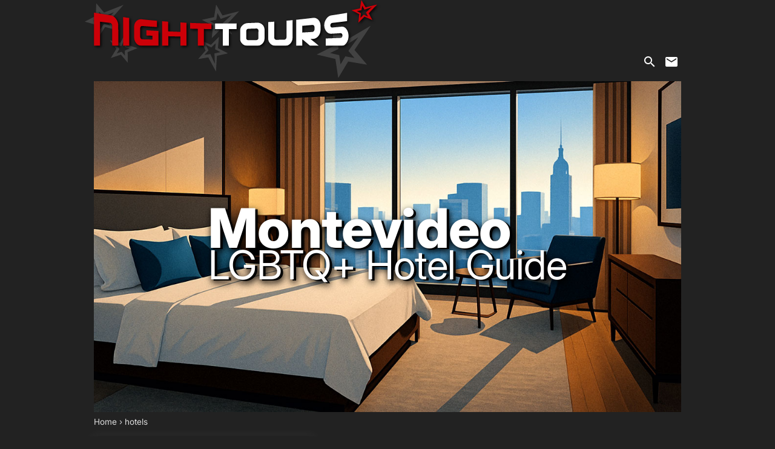

--- FILE ---
content_type: text/html; charset=UTF-8
request_url: https://www.nighttours.com/montevideo/hotels/
body_size: 10091
content:
<!DOCTYPE html>
<html lang="en" prefix="og: http://ogp.me/ns#">
<head>
<link rel="stylesheet" href="/.css/nighttours.css" type="text/css" media="all">

	<meta charset="utf-8">
	<meta name="viewport" content="width=device-width, initial-scale=1">
	<meta name="color-scheme" content="light dark">
	<title>Where to stay in Montevideo? 85 hotels</title>
	<meta name="description" content="Where to stay in Montevideo and hotels near the gay area. ">
	<meta property="og:type" content="website">
	<meta property="og:title" content="Where to stay in Montevideo? 85 hotels">
	<meta property="og:description" content="Where to stay in Montevideo and hotels near the gay area. ">
	<meta property="og:url" content="https://www.nighttours.com/montevideo/hotels/">
	

	<meta name="robots" content="index,follow,max-image-preview:large">
	<link rel="preconnect" href="https://www.stay22.com" crossorigin>	
	<link rel="preconnect" href="https://scripts.stay22.com" crossorigin>
	<link rel="preload" href="https://fonts.gstatic.com/s/inter/v19/UcCo3FwrK3iLTcviYwY.woff2" as="font" type="font/woff2" crossorigin>
	<link rel="preload" href="https://fonts.gstatic.com/s/materialicons/v143/flUhRq6tzZclQEJ-Vdg-IuiaDsNc.woff2" as="font" type="font/woff2" crossorigin>

	<link rel="apple-touch-icon" sizes="180x180" href="/apple-touch-icon.png">
	<link rel="icon" type="image/png" sizes="16x16" href="/favicon-16x16.png">
	<link rel="icon" type="image/png" sizes="32x32" href="/favicon-32x32.png">
	<link rel="manifest" href="/manifest.json">
	<meta name="theme-color" content="#000">
	<link rel="image_src" href="/images/logo/nighttours-180.png">
<!-- Google Tag Manager -->
<script>(function(w,d,s,l,i){w[l]=w[l]||[];w[l].push({'gtm.start':
new Date().getTime(),event:'gtm.js'});var f=d.getElementsByTagName(s)[0],
j=d.createElement(s),dl=l!='dataLayer'?'&l='+l:'';j.async=true;j.src=
'https://www.googletagmanager.com/gtm.js?id='+i+dl;f.parentNode.insertBefore(j,f);
})(window,document,'script','dataLayer','GTM-NQH2JD3');</script>
<!-- End Google Tag Manager -->
<script async src="https://pagead2.googlesyndication.com/pagead/js/adsbygoogle.js?client=ca-pub-4273714450261761"
     crossorigin="anonymous"></script>
	<link rel="canonical" href="https://www.nighttours.com/montevideo/hotels/">
</head>	
<body>
	<header aria-label="Site header" >

	<div class="logo">
		<a href="/" title="Nighttours.com homepage"><img src="https://www.nighttours.eu/images/static/nighttours-logo-red-white-1star.svg" alt="nighttours logo" width="352" height="57"></a>
	</div>
					
		<button type="button" class="btn-hamburger-pos material-icons custom-button mobile_only btn-hamburger btn-open-hamburger" id="btn-hamburger-on" title="hamburger menu icon" aria-haspopup="true" aria-label="Open navigation menu">menu</button>

	</header>
	<nav>
				
		<button type="button" class="custom-button btn-open-panel no_mobile systemwide-2" data-action="panel-search" title="search this website">
			<span class="material-icons">search</span>
		</button>
		<button type="button" class="custom-button btn-open-panel no_mobile systemwide-1" data-action="panel-contact" title="contact">
			<span class="material-icons" title="email icon">email</span>
		</button>
	</nav>
	<main>
		<div class="hero relative">
			<img src="https://www.nighttours.com/images/static/hotel-room.jpg" width="1200" height="675" alt="Montevideo gay hotel guide" class="header-image">			<h1><span>Montevideo</span> LGBTQ+ Hotel Guide</h1>

		</div>
		<nav aria-label="Breadcrumb" class="breadcrumb-top">
			<ol><li><a href="https://www.nighttours.com/" title="nighttours gay guide">Home</a></li><li>&nbsp;&rsaquo; <a href="https://www.nighttours.com/montevideo/hotels/" title="">hotels</a></li></ol>		</nav>

		<section class="article-aside" aria-labelledby="home-welcome">
			
	

	<aside>
		<div class="booking-form dark-card">
			<div>Hotels</div>
				<div class="hotel-form system-font" data-stay22-url="https://www.booking.com/searchresults.html?latitude=-34.907546416038000&longitude=-56.192587405371000&radius=10&order=distance&nflt=ht_id=204&label=apid%3A0%3Blid%3A1">
	<a href="https://www.booking.com/searchresults.html?latitude=-34.907546416038000&longitude=-56.192587405371000&radius=10&order=distance&nflt=ht_id=204&label=apid%3A0%3Blid%3A1" class="btn-url-track" data-btn-label="apid:0;lid:1" target="_blank" rel="nofollow sponsored noopener noreferrer">
		<div class="hotel-form-row">
			<div><div class="material-icons" title="location icon">location_city</div></div>
			<div>City</div>
			<div>Montevideo</div>
		</div>

		<div class="hotel-form-row">
			<div><div class="material-icons" title="calendar icon">calendar_month</div></div>
			<div>Check-in</div>
			<div></div>
		</div>

		<div class="hotel-form-row">
			<div><div class="material-icons" title="calendar icon">calendar_month</div></div>
			<div>Check-out</div>
			<div></div>
		</div>
	</a>

		<div class="booking-btn-row">
			<a href="https://www.booking.com/searchresults.html?latitude=-34.907546416038000&longitude=-56.192587405371000&radius=10&order=distance&nflt=ht_id=204&label=apid%3A0%3Blid%3A1" class="btn-hotel btn-booking btn-url-track" data-btn-label="apid:0;lid:1" target="_blank">show hotels</a>
			<img src="https://nighttours.com/images/static/booking-logo-white.svg" alt="Booking.com logo" width="100" height="16" loading="lazy" class="booking-logo">
		</div>
	</div><!-- /form class --> 

		</div>

	</aside>
		</section>
</main> <!-- container -->

<section class="mobile_only">
	<!-- hotel form -->
	<div class="booking-form dark-card">
		<div>Hotels</div>
			<div class="hotel-form system-font" data-stay22-url="https://www.booking.com/searchresults.html?latitude=-34.907546416038000&longitude=-56.192587405371000&radius=10&order=distance&nflt=ht_id=204&label=apid%3A0%3Blid%3A1">
	<a href="https://www.booking.com/searchresults.html?latitude=-34.907546416038000&longitude=-56.192587405371000&radius=10&order=distance&nflt=ht_id=204&label=apid%3A0%3Blid%3A1" class="btn-url-track" data-btn-label="apid:0;lid:1" target="_blank" rel="nofollow sponsored noopener noreferrer">
		<div class="hotel-form-row">
			<div><div class="material-icons" title="location icon">location_city</div></div>
			<div>City</div>
			<div>Montevideo</div>
		</div>

		<div class="hotel-form-row">
			<div><div class="material-icons" title="calendar icon">calendar_month</div></div>
			<div>Check-in</div>
			<div></div>
		</div>

		<div class="hotel-form-row">
			<div><div class="material-icons" title="calendar icon">calendar_month</div></div>
			<div>Check-out</div>
			<div></div>
		</div>
	</a>

		<div class="booking-btn-row">
			<a href="https://www.booking.com/searchresults.html?latitude=-34.907546416038000&longitude=-56.192587405371000&radius=10&order=distance&nflt=ht_id=204&label=apid%3A0%3Blid%3A1" class="btn-hotel btn-booking btn-url-track" data-btn-label="apid:0;lid:1" target="_blank">show hotels</a>
			<img src="https://nighttours.com/images/static/booking-logo-white.svg" alt="Booking.com logo" width="100" height="16" loading="lazy" class="booking-logo">
		</div>
	</div><!-- /form class --> 

	</div>
</section>

</section>
<section><h2><em>Our</em> selection</h2><p>Everyone loves a good hotel, but all tastes are different. That's why we've curated a selection of hotels in Montevideo that cater to a variety of preferences and budgets.</p><div class="scroll-container-x scrollbar-desktop-h minimal-scrollbar margin-bottom-32" id="div_cards_1_container"><div class="flex-container flex-gap-30 " id="div_cards_1_panel"><div class="dark-card hotel-card-details"><a href="https://www.booking.com/hotel/uy/america.html?label=lid%3A10%3Bhid%3A52848%3Bhid%3A52848" class="hotel-details-link black-link btn-url-track" data-btn-label="btn:hotel;lid:10;hid:52848;hid:52848" data-hotels-id="52848" data-origin_id="4" data-events_id="" data-city_categories_id="" target="_blank" rel="nofollow sponsored noopener noreferrer" title="Hotel America"><img src="https://www.nighttours.com/images/hotels/52848.jpg" alt="Hotel America, Montevideo" title="Hotel America, Montevideo" width="400" height="225" loading="lazy" class="hotel-image"></a>
<div class="header-plus-details"><span class="all-headers link-white">Hotel America<span class="hotel-rating" title="3 stars hotel classification"><span class="material-icons" title="star">grade</span><span class="material-icons" title="star">grade</span><span class="material-icons" title="star">grade</span></span></span><p>80+ rooms</p><div class="facilities-item">
<div><div class="material-icons background-circle" title="plus icon">add_circle</div></div><div>airconditioning</div>
</div>
<div class="facilities-item">
<div><div class="material-icons background-circle" title="plus icon">add_circle</div></div><div>parking</div>
</div>
<div class="facilities-item">
<div><div class="material-icons background-circle" title="plus icon">add_circle</div></div><div>free wifi</div>
</div>
</div><a href="https://www.booking.com/hotel/uy/america.html?label=lid%3A10%3Bhid%3A52848%3Bhid%3A52848" class="hotel-btn btn-url-track" rel="nofollow sponsored noopener noreferrer" data-btn-label="btn:hotel;lid:10;hid:52848;hid:52848" data-hotels-id="52848" data-origin_id="4" data-events_id="" data-city_categories_id="" target="_blank"><img src="https://www.nighttours.com/images/static/booking-logo-white.svg" alt="Booking logo" class="booking-logo-btn" height="267" width="1603" loading="lazy"></a></div><div class="dark-card hotel-card-details"><a href="https://www.booking.com/hotel/uy/cala-di-volpe-boutique.html?label=lid%3A10%3Bhid%3A53314%3Bhid%3A53314" class="hotel-details-link black-link btn-url-track" data-btn-label="btn:hotel;lid:10;hid:53314;hid:53314" data-hotels-id="53314" data-origin_id="4" data-events_id="" data-city_categories_id="" target="_blank" rel="nofollow sponsored noopener noreferrer" title="Cala di Volpe Boutique Hotel"><img src="https://www.nighttours.com/images/hotels/53314.jpg" alt="Cala di Volpe Boutique Hotel, Montevideo" title="Cala di Volpe Boutique Hotel, Montevideo" width="400" height="225" loading="lazy" class="hotel-image"></a>
<div class="header-plus-details"><span class="all-headers link-white">Cala di Volpe Boutique Hotel<span class="hotel-rating" title="4 stars hotel classification"><span class="material-icons" title="star">grade</span><span class="material-icons" title="star">grade</span><span class="material-icons" title="star">grade</span><span class="material-icons" title="star">grade</span></span></span><p>70+ rooms</p><div class="facilities-item">
<div><div class="material-icons background-circle" title="plus icon">add_circle</div></div><div>indoor pool</div>
</div>
<div class="facilities-item">
<div><div class="material-icons background-circle" title="plus icon">add_circle</div></div><div>fitness</div>
</div>
<div class="facilities-item">
<div><div class="material-icons background-circle" title="plus icon">add_circle</div></div><div>airconditioning</div>
</div>
</div><a href="https://www.booking.com/hotel/uy/cala-di-volpe-boutique.html?label=lid%3A10%3Bhid%3A53314%3Bhid%3A53314" class="hotel-btn btn-url-track" rel="nofollow sponsored noopener noreferrer" data-btn-label="btn:hotel;lid:10;hid:53314;hid:53314" data-hotels-id="53314" data-origin_id="4" data-events_id="" data-city_categories_id="" target="_blank"><img src="https://www.nighttours.com/images/static/booking-logo-white.svg" alt="Booking logo" class="booking-logo-btn" height="267" width="1603" loading="lazy"></a></div><div class="dark-card hotel-card-details"><a href="https://www.booking.com/hotel/uy/crystal-tower.html?label=lid%3A10%3Bhid%3A163311%3Bhid%3A163311" class="hotel-details-link black-link btn-url-track" data-btn-label="btn:hotel;lid:10;hid:163311;hid:163311" data-hotels-id="163311" data-origin_id="4" data-events_id="" data-city_categories_id="" target="_blank" rel="nofollow sponsored noopener noreferrer" title="Crystal Tower"><img src="https://www.nighttours.com/images/hotels/163311.jpg" alt="hotel Crystal Tower, Montevideo" title="hotel Crystal Tower, Montevideo" width="400" height="225" loading="lazy" class="hotel-image"></a>
<div class="header-plus-details"><span class="all-headers link-white">Crystal Tower<span class="hotel-rating" title="4 stars hotel classification"><span class="material-icons" title="star">grade</span><span class="material-icons" title="star">grade</span><span class="material-icons" title="star">grade</span><span class="material-icons" title="star">grade</span></span></span><p>80+ rooms</p><div class="facilities-item">
<div><div class="material-icons background-circle" title="plus icon">add_circle</div></div><div>fitness</div>
</div>
<div class="facilities-item">
<div><div class="material-icons background-circle" title="plus icon">add_circle</div></div><div>airconditioning</div>
</div>
<div class="facilities-item">
<div><div class="material-icons background-circle" title="plus icon">add_circle</div></div><div>parking</div>
</div>
</div><a href="https://www.booking.com/hotel/uy/crystal-tower.html?label=lid%3A10%3Bhid%3A163311%3Bhid%3A163311" class="hotel-btn btn-url-track" rel="nofollow sponsored noopener noreferrer" data-btn-label="btn:hotel;lid:10;hid:163311;hid:163311" data-hotels-id="163311" data-origin_id="4" data-events_id="" data-city_categories_id="" target="_blank"><img src="https://www.nighttours.com/images/static/booking-logo-white.svg" alt="Booking logo" class="booking-logo-btn" height="267" width="1603" loading="lazy"></a></div><div class="empty-card-spacer">&nbsp;</div></div></div></section><section><h2><em>Location</em></h2><p>Location, location, location ...</p><div class="scroll-container-x scrollbar-desktop-h minimal-scrollbar margin-bottom-32" id="div_cards_1_container"><div class="flex-container flex-gap-30 " id="div_cards_1_panel"><div class="dark-card hotel-card-details"><a href="https://www.booking.com/hotel/uy/days-inn.html?label=lid%3A11%3Bhid%3A52791%3Bhid%3A52791" class="hotel-details-link black-link btn-url-track" data-btn-label="btn:hotel;lid:11;hid:52791;hid:52791" data-hotels-id="52791" data-origin_id="4" data-events_id="" data-city_categories_id="" target="_blank" rel="nofollow sponsored noopener noreferrer" title="Alfa Suites - Montevideo"><img src="https://www.nighttours.com/images/hotels/52791.jpg" alt="hotel Alfa Suites - Montevideo" title="hotel Alfa Suites - Montevideo" width="400" height="225" loading="lazy" class="hotel-image"></a>
<div class="header-plus-details"><span class="all-headers link-white">Alfa Suites - Montevideo<span class="hotel-rating" title="4 stars hotel classification"><span class="material-icons" title="star">grade</span><span class="material-icons" title="star">grade</span><span class="material-icons" title="star">grade</span><span class="material-icons" title="star">grade</span></span></span><p>40+ rooms</p><div class="facilities-item">
<div><div class="material-icons background-circle" title="plus icon">add_circle</div></div><div>fitness</div>
</div>
<div class="facilities-item">
<div><div class="material-icons background-circle" title="plus icon">add_circle</div></div><div>airconditioning</div>
</div>
<div class="facilities-item">
<div><div class="material-icons background-circle" title="plus icon">add_circle</div></div><div>parking</div>
</div>
<p>1.7 km from center</p></div><a href="https://www.booking.com/hotel/uy/days-inn.html?label=lid%3A11%3Bhid%3A52791%3Bhid%3A52791" class="hotel-btn btn-url-track" rel="nofollow sponsored noopener noreferrer" data-btn-label="btn:hotel;lid:11;hid:52791;hid:52791" data-hotels-id="52791" data-origin_id="4" data-events_id="" data-city_categories_id="" target="_blank"><img src="https://www.nighttours.com/images/static/booking-logo-white.svg" alt="Booking logo" class="booking-logo-btn" height="267" width="1603" loading="lazy"></a></div><div class="dark-card hotel-card-details"><a href="https://www.booking.com/hotel/uy/tres-cruces.html?label=lid%3A11%3Bhid%3A82380%3Bhid%3A82380" class="hotel-details-link black-link btn-url-track" data-btn-label="btn:hotel;lid:11;hid:82380;hid:82380" data-hotels-id="82380" data-origin_id="4" data-events_id="" data-city_categories_id="" target="_blank" rel="nofollow sponsored noopener noreferrer" title="Hotel Tres Cruces"><img src="https://www.nighttours.com/images/hotels/82380.jpg" alt="Hotel Tres Cruces, Montevideo" title="Hotel Tres Cruces, Montevideo" width="400" height="225" loading="lazy" class="hotel-image"></a>
<div class="header-plus-details"><span class="all-headers link-white">Hotel Tres Cruces<span class="hotel-rating" title="3 stars hotel classification"><span class="material-icons" title="star">grade</span><span class="material-icons" title="star">grade</span><span class="material-icons" title="star">grade</span></span></span><p>10+ rooms</p><div class="facilities-item">
<div><div class="material-icons background-circle" title="plus icon">add_circle</div></div><div>airconditioning</div>
</div>
<div class="facilities-item">
<div><div class="material-icons background-circle" title="plus icon">add_circle</div></div><div>parking</div>
</div>
<div class="facilities-item">
<div><div class="material-icons background-circle" title="plus icon">add_circle</div></div><div>free wifi</div>
</div>
<p>1.6 km from center</p></div><a href="https://www.booking.com/hotel/uy/tres-cruces.html?label=lid%3A11%3Bhid%3A82380%3Bhid%3A82380" class="hotel-btn btn-url-track" rel="nofollow sponsored noopener noreferrer" data-btn-label="btn:hotel;lid:11;hid:82380;hid:82380" data-hotels-id="82380" data-origin_id="4" data-events_id="" data-city_categories_id="" target="_blank"><img src="https://www.nighttours.com/images/static/booking-logo-white.svg" alt="Booking logo" class="booking-logo-btn" height="267" width="1603" loading="lazy"></a></div><div class="dark-card hotel-card-details"><a href="https://www.booking.com/hotel/uy/ciudadano-suites.html?label=lid%3A11%3Bhid%3A461017%3Bhid%3A461017" class="hotel-details-link black-link btn-url-track" data-btn-label="btn:hotel;lid:11;hid:461017;hid:461017" data-hotels-id="461017" data-origin_id="4" data-events_id="" data-city_categories_id="" target="_blank" rel="nofollow sponsored noopener noreferrer" title="Hotel Ciudadano Suites"><img src="https://www.nighttours.com/images/hotels/461017.jpg" alt="Hotel Ciudadano Suites, Montevideo" title="Hotel Ciudadano Suites, Montevideo" width="400" height="225" loading="lazy" class="hotel-image"></a>
<div class="header-plus-details"><span class="all-headers link-white">Hotel Ciudadano Suites<span class="hotel-rating" title="4 stars hotel classification"><span class="material-icons" title="star">grade</span><span class="material-icons" title="star">grade</span><span class="material-icons" title="star">grade</span><span class="material-icons" title="star">grade</span></span></span><p>120+ rooms</p><div class="facilities-item">
<div><div class="material-icons background-circle" title="plus icon">add_circle</div></div><div>airconditioning</div>
</div>
<div class="facilities-item">
<div><div class="material-icons background-circle" title="plus icon">add_circle</div></div><div>free wifi</div>
</div>
<div class="facilities-item">
<div><div class="material-icons background-circle" title="plus icon">add_circle</div></div><div>wifi</div>
</div>
<p>1.7 km from center</p></div><a href="https://www.booking.com/hotel/uy/ciudadano-suites.html?label=lid%3A11%3Bhid%3A461017%3Bhid%3A461017" class="hotel-btn btn-url-track" rel="nofollow sponsored noopener noreferrer" data-btn-label="btn:hotel;lid:11;hid:461017;hid:461017" data-hotels-id="461017" data-origin_id="4" data-events_id="" data-city_categories_id="" target="_blank"><img src="https://www.nighttours.com/images/static/booking-logo-white.svg" alt="Booking logo" class="booking-logo-btn" height="267" width="1603" loading="lazy"></a></div><div class="dark-card hotel-card-details"><a href="https://www.booking.com/hotel/uy/che-lagarto-hostel-montevideo.html?label=lid%3A11%3Bhid%3A1843916%3Bhid%3A1843916" class="hotel-details-link black-link btn-url-track" data-btn-label="btn:hotel;lid:11;hid:1843916;hid:1843916" data-hotels-id="1843916" data-origin_id="4" data-events_id="" data-city_categories_id="" target="_blank" rel="nofollow sponsored noopener noreferrer" title="Che Lagarto Hostel Montevideo"><img src="https://www.nighttours.com/images/hotels/1843916.jpg" alt="hotel Che Lagarto Hostel Montevideo" title="hotel Che Lagarto Hostel Montevideo" width="400" height="225" loading="lazy" class="hotel-image"></a>
<div class="header-plus-details"><span class="all-headers link-white">Che Lagarto Hostel Montevideo</span><p>30+ rooms</p><div class="facilities-item">
<div><div class="material-icons background-circle" title="plus icon">add_circle</div></div><div>airconditioning</div>
</div>
<div class="facilities-item">
<div><div class="material-icons background-circle" title="plus icon">add_circle</div></div><div>free wifi</div>
</div>
<div class="facilities-item">
<div><div class="material-icons background-circle" title="plus icon">add_circle</div></div><div>wifi</div>
</div>
<p>1.9 km from center</p></div><a href="https://www.booking.com/hotel/uy/che-lagarto-hostel-montevideo.html?label=lid%3A11%3Bhid%3A1843916%3Bhid%3A1843916" class="hotel-btn btn-url-track" rel="nofollow sponsored noopener noreferrer" data-btn-label="btn:hotel;lid:11;hid:1843916;hid:1843916" data-hotels-id="1843916" data-origin_id="4" data-events_id="" data-city_categories_id="" target="_blank"><img src="https://www.nighttours.com/images/static/booking-logo-white.svg" alt="Booking logo" class="booking-logo-btn" height="267" width="1603" loading="lazy"></a></div><div class="dark-card hotel-card-details"><a href="https://www.booking.com/hotel/uy/mercosur-universitas.html?label=lid%3A11%3Bhid%3A125280%3Bhid%3A125280" class="hotel-details-link black-link btn-url-track" data-btn-label="btn:hotel;lid:11;hid:125280;hid:125280" data-hotels-id="125280" data-origin_id="4" data-events_id="" data-city_categories_id="" target="_blank" rel="nofollow sponsored noopener noreferrer" title="Mercosur Universitas"><img src="https://www.nighttours.com/images/hotels/125280.jpg" alt="hotel Mercosur Universitas, Montevideo" title="hotel Mercosur Universitas, Montevideo" width="400" height="225" loading="lazy" class="hotel-image"></a>
<div class="header-plus-details"><span class="all-headers link-white">Mercosur Universitas<span class="hotel-rating" title="4 stars hotel classification"><span class="material-icons" title="star">grade</span><span class="material-icons" title="star">grade</span><span class="material-icons" title="star">grade</span><span class="material-icons" title="star">grade</span></span></span><p>80+ rooms</p><div class="facilities-item">
<div><div class="material-icons background-circle" title="plus icon">add_circle</div></div><div>fitness</div>
</div>
<div class="facilities-item">
<div><div class="material-icons background-circle" title="plus icon">add_circle</div></div><div>airconditioning</div>
</div>
<div class="facilities-item">
<div><div class="material-icons background-circle" title="plus icon">add_circle</div></div><div>parking</div>
</div>
<p>2.0 km from center</p></div><a href="https://www.booking.com/hotel/uy/mercosur-universitas.html?label=lid%3A11%3Bhid%3A125280%3Bhid%3A125280" class="hotel-btn btn-url-track" rel="nofollow sponsored noopener noreferrer" data-btn-label="btn:hotel;lid:11;hid:125280;hid:125280" data-hotels-id="125280" data-origin_id="4" data-events_id="" data-city_categories_id="" target="_blank"><img src="https://www.nighttours.com/images/static/booking-logo-white.svg" alt="Booking logo" class="booking-logo-btn" height="267" width="1603" loading="lazy"></a></div><div class="dark-card hotel-card-details"><a href="https://www.booking.com/hotel/uy/europa.html?label=lid%3A11%3Bhid%3A52798%3Bhid%3A52798" class="hotel-details-link black-link btn-url-track" data-btn-label="btn:hotel;lid:11;hid:52798;hid:52798" data-hotels-id="52798" data-origin_id="4" data-events_id="" data-city_categories_id="" target="_blank" rel="nofollow sponsored noopener noreferrer" title="Hotel Europa"><img src="https://www.nighttours.com/images/hotels/52798.jpg" alt="Hotel Europa, Montevideo" title="Hotel Europa, Montevideo" width="400" height="225" loading="lazy" class="hotel-image"></a>
<div class="header-plus-details"><span class="all-headers link-white">Hotel Europa<span class="hotel-rating" title="3 stars hotel classification"><span class="material-icons" title="star">grade</span><span class="material-icons" title="star">grade</span><span class="material-icons" title="star">grade</span></span></span><p>30+ rooms</p><div class="facilities-item">
<div><div class="material-icons background-circle" title="plus icon">add_circle</div></div><div>airconditioning</div>
</div>
<div class="facilities-item">
<div><div class="material-icons background-circle" title="plus icon">add_circle</div></div><div>free wifi</div>
</div>
<div class="facilities-item">
<div><div class="material-icons background-circle" title="plus icon">add_circle</div></div><div>wifi</div>
</div>
<p>2.4 km from center</p></div><a href="https://www.booking.com/hotel/uy/europa.html?label=lid%3A11%3Bhid%3A52798%3Bhid%3A52798" class="hotel-btn btn-url-track" rel="nofollow sponsored noopener noreferrer" data-btn-label="btn:hotel;lid:11;hid:52798;hid:52798" data-hotels-id="52798" data-origin_id="4" data-events_id="" data-city_categories_id="" target="_blank"><img src="https://www.nighttours.com/images/static/booking-logo-white.svg" alt="Booking logo" class="booking-logo-btn" height="267" width="1603" loading="lazy"></a></div><div class="dark-card hotel-card-details"><a href="https://www.booking.com/hotel/uy/america.html?label=lid%3A11%3Bhid%3A52848%3Bhid%3A52848" class="hotel-details-link black-link btn-url-track" data-btn-label="btn:hotel;lid:11;hid:52848;hid:52848" data-hotels-id="52848" data-origin_id="4" data-events_id="" data-city_categories_id="" target="_blank" rel="nofollow sponsored noopener noreferrer" title="Hotel America"><img src="https://www.nighttours.com/images/hotels/52848.jpg" alt="Hotel America, Montevideo" title="Hotel America, Montevideo" width="400" height="225" loading="lazy" class="hotel-image"></a>
<div class="header-plus-details"><span class="all-headers link-white">Hotel America<span class="hotel-rating" title="3 stars hotel classification"><span class="material-icons" title="star">grade</span><span class="material-icons" title="star">grade</span><span class="material-icons" title="star">grade</span></span></span><p>80+ rooms</p><div class="facilities-item">
<div><div class="material-icons background-circle" title="plus icon">add_circle</div></div><div>airconditioning</div>
</div>
<div class="facilities-item">
<div><div class="material-icons background-circle" title="plus icon">add_circle</div></div><div>parking</div>
</div>
<div class="facilities-item">
<div><div class="material-icons background-circle" title="plus icon">add_circle</div></div><div>free wifi</div>
</div>
<p>2.8 km from center</p></div><a href="https://www.booking.com/hotel/uy/america.html?label=lid%3A11%3Bhid%3A52848%3Bhid%3A52848" class="hotel-btn btn-url-track" rel="nofollow sponsored noopener noreferrer" data-btn-label="btn:hotel;lid:11;hid:52848;hid:52848" data-hotels-id="52848" data-origin_id="4" data-events_id="" data-city_categories_id="" target="_blank"><img src="https://www.nighttours.com/images/static/booking-logo-white.svg" alt="Booking logo" class="booking-logo-btn" height="267" width="1603" loading="lazy"></a></div><div class="dark-card hotel-card-details"><a href="https://www.booking.com/hotel/uy/urban-express.html?label=lid%3A11%3Bhid%3A1403532%3Bhid%3A1403532" class="hotel-details-link black-link btn-url-track" data-btn-label="btn:hotel;lid:11;hid:1403532;hid:1403532" data-hotels-id="1403532" data-origin_id="4" data-events_id="" data-city_categories_id="" target="_blank" rel="nofollow sponsored noopener noreferrer" title="Urbano Hotel"><img src="https://www.nighttours.com/images/hotels/1403532.jpg" alt="Urbano Hotel, Montevideo" title="Urbano Hotel, Montevideo" width="400" height="225" loading="lazy" class="hotel-image"></a>
<div class="header-plus-details"><span class="all-headers link-white">Urbano Hotel<span class="hotel-rating" title="3 stars hotel classification"><span class="material-icons" title="star">grade</span><span class="material-icons" title="star">grade</span><span class="material-icons" title="star">grade</span></span></span><p>30+ rooms</p><div class="facilities-item">
<div><div class="material-icons background-circle" title="plus icon">add_circle</div></div><div>airconditioning</div>
</div>
<div class="facilities-item">
<div><div class="material-icons background-circle" title="plus icon">add_circle</div></div><div>free wifi</div>
</div>
<div class="facilities-item">
<div><div class="material-icons background-circle" title="plus icon">add_circle</div></div><div>wifi</div>
</div>
<p>2.7 km from center</p></div><a href="https://www.booking.com/hotel/uy/urban-express.html?label=lid%3A11%3Bhid%3A1403532%3Bhid%3A1403532" class="hotel-btn btn-url-track" rel="nofollow sponsored noopener noreferrer" data-btn-label="btn:hotel;lid:11;hid:1403532;hid:1403532" data-hotels-id="1403532" data-origin_id="4" data-events_id="" data-city_categories_id="" target="_blank"><img src="https://www.nighttours.com/images/static/booking-logo-white.svg" alt="Booking logo" class="booking-logo-btn" height="267" width="1603" loading="lazy"></a></div><div class="dark-card hotel-card-details"><a href="https://www.booking.com/hotel/uy/hispano.html?label=lid%3A11%3Bhid%3A1272860%3Bhid%3A1272860" class="hotel-details-link black-link btn-url-track" data-btn-label="btn:hotel;lid:11;hid:1272860;hid:1272860" data-hotels-id="1272860" data-origin_id="4" data-events_id="" data-city_categories_id="" target="_blank" rel="nofollow sponsored noopener noreferrer" title="Hotel Hispano"><img src="https://www.nighttours.com/images/hotels/1272860.jpg" alt="Hotel Hispano, Montevideo" title="Hotel Hispano, Montevideo" width="400" height="225" loading="lazy" class="hotel-image"></a>
<div class="header-plus-details"><span class="all-headers link-white">Hotel Hispano<span class="hotel-rating" title="2 stars hotel classification"><span class="material-icons" title="star">grade</span><span class="material-icons" title="star">grade</span></span></span><p>30+ rooms</p><div class="facilities-item">
<div><div class="material-icons background-circle" title="plus icon">add_circle</div></div><div>airconditioning</div>
</div>
<div class="facilities-item">
<div><div class="material-icons background-circle" title="plus icon">add_circle</div></div><div>free wifi</div>
</div>
<div class="facilities-item">
<div><div class="material-icons background-circle" title="plus icon">add_circle</div></div><div>wifi</div>
</div>
<p>2.9 km from center</p></div><a href="https://www.booking.com/hotel/uy/hispano.html?label=lid%3A11%3Bhid%3A1272860%3Bhid%3A1272860" class="hotel-btn btn-url-track" rel="nofollow sponsored noopener noreferrer" data-btn-label="btn:hotel;lid:11;hid:1272860;hid:1272860" data-hotels-id="1272860" data-origin_id="4" data-events_id="" data-city_categories_id="" target="_blank"><img src="https://www.nighttours.com/images/static/booking-logo-white.svg" alt="Booking logo" class="booking-logo-btn" height="267" width="1603" loading="lazy"></a></div><div class="dark-card hotel-card-details"><a href="https://www.booking.com/hotel/uy/alvear.html?label=lid%3A11%3Bhid%3A52816%3Bhid%3A52816" class="hotel-details-link black-link btn-url-track" data-btn-label="btn:hotel;lid:11;hid:52816;hid:52816" data-hotels-id="52816" data-origin_id="4" data-events_id="" data-city_categories_id="" target="_blank" rel="nofollow sponsored noopener noreferrer" title="Hotel Alvear"><img src="https://www.nighttours.com/images/hotels/52816.jpg" alt="Hotel Alvear, Montevideo" title="Hotel Alvear, Montevideo" width="400" height="225" loading="lazy" class="hotel-image"></a>
<div class="header-plus-details"><span class="all-headers link-white">Hotel Alvear<span class="hotel-rating" title="3 stars hotel classification"><span class="material-icons" title="star">grade</span><span class="material-icons" title="star">grade</span><span class="material-icons" title="star">grade</span></span></span><p>50+ rooms</p><div class="facilities-item">
<div><div class="material-icons background-circle" title="plus icon">add_circle</div></div><div>airconditioning</div>
</div>
<div class="facilities-item">
<div><div class="material-icons background-circle" title="plus icon">add_circle</div></div><div>free wifi</div>
</div>
<div class="facilities-item">
<div><div class="material-icons background-circle" title="plus icon">add_circle</div></div><div>wifi</div>
</div>
<p>2.5 km from center</p></div><a href="https://www.booking.com/hotel/uy/alvear.html?label=lid%3A11%3Bhid%3A52816%3Bhid%3A52816" class="hotel-btn btn-url-track" rel="nofollow sponsored noopener noreferrer" data-btn-label="btn:hotel;lid:11;hid:52816;hid:52816" data-hotels-id="52816" data-origin_id="4" data-events_id="" data-city_categories_id="" target="_blank"><img src="https://www.nighttours.com/images/static/booking-logo-white.svg" alt="Booking logo" class="booking-logo-btn" height="267" width="1603" loading="lazy"></a></div><div class="dark-card hotel-card-details"><a href="https://www.booking.com/hotel/uy/crystal-tower.html?label=lid%3A11%3Bhid%3A163311%3Bhid%3A163311" class="hotel-details-link black-link btn-url-track" data-btn-label="btn:hotel;lid:11;hid:163311;hid:163311" data-hotels-id="163311" data-origin_id="4" data-events_id="" data-city_categories_id="" target="_blank" rel="nofollow sponsored noopener noreferrer" title="Crystal Tower"><img src="https://www.nighttours.com/images/hotels/163311.jpg" alt="hotel Crystal Tower, Montevideo" title="hotel Crystal Tower, Montevideo" width="400" height="225" loading="lazy" class="hotel-image"></a>
<div class="header-plus-details"><span class="all-headers link-white">Crystal Tower<span class="hotel-rating" title="4 stars hotel classification"><span class="material-icons" title="star">grade</span><span class="material-icons" title="star">grade</span><span class="material-icons" title="star">grade</span><span class="material-icons" title="star">grade</span></span></span><p>80+ rooms</p><div class="facilities-item">
<div><div class="material-icons background-circle" title="plus icon">add_circle</div></div><div>fitness</div>
</div>
<div class="facilities-item">
<div><div class="material-icons background-circle" title="plus icon">add_circle</div></div><div>airconditioning</div>
</div>
<div class="facilities-item">
<div><div class="material-icons background-circle" title="plus icon">add_circle</div></div><div>parking</div>
</div>
<p>2.6 km from center</p></div><a href="https://www.booking.com/hotel/uy/crystal-tower.html?label=lid%3A11%3Bhid%3A163311%3Bhid%3A163311" class="hotel-btn btn-url-track" rel="nofollow sponsored noopener noreferrer" data-btn-label="btn:hotel;lid:11;hid:163311;hid:163311" data-hotels-id="163311" data-origin_id="4" data-events_id="" data-city_categories_id="" target="_blank"><img src="https://www.nighttours.com/images/static/booking-logo-white.svg" alt="Booking logo" class="booking-logo-btn" height="267" width="1603" loading="lazy"></a></div><div class="dark-card hotel-card-details"><a href="https://www.booking.com/hotel/uy/california.html?label=lid%3A11%3Bhid%3A52833%3Bhid%3A52833" class="hotel-details-link black-link btn-url-track" data-btn-label="btn:hotel;lid:11;hid:52833;hid:52833" data-hotels-id="52833" data-origin_id="4" data-events_id="" data-city_categories_id="" target="_blank" rel="nofollow sponsored noopener noreferrer" title="Hotel California"><img src="https://www.nighttours.com/images/hotels/52833.jpg" alt="Hotel California, Montevideo" title="Hotel California, Montevideo" width="400" height="225" loading="lazy" class="hotel-image"></a>
<div class="header-plus-details"><span class="all-headers link-white">Hotel California<span class="hotel-rating" title="3 stars hotel classification"><span class="material-icons" title="star">grade</span><span class="material-icons" title="star">grade</span><span class="material-icons" title="star">grade</span></span></span><p>80+ rooms</p><div class="facilities-item">
<div><div class="material-icons background-circle" title="plus icon">add_circle</div></div><div>airconditioning</div>
</div>
<div class="facilities-item">
<div><div class="material-icons background-circle" title="plus icon">add_circle</div></div><div>parking</div>
</div>
<div class="facilities-item">
<div><div class="material-icons background-circle" title="plus icon">add_circle</div></div><div>free wifi</div>
</div>
<p>2.7 km from center</p></div><a href="https://www.booking.com/hotel/uy/california.html?label=lid%3A11%3Bhid%3A52833%3Bhid%3A52833" class="hotel-btn btn-url-track" rel="nofollow sponsored noopener noreferrer" data-btn-label="btn:hotel;lid:11;hid:52833;hid:52833" data-hotels-id="52833" data-origin_id="4" data-events_id="" data-city_categories_id="" target="_blank"><img src="https://www.nighttours.com/images/static/booking-logo-white.svg" alt="Booking logo" class="booking-logo-btn" height="267" width="1603" loading="lazy"></a></div><div class="dark-card hotel-card-details"><a href="https://www.booking.com/hotel/uy/holiday-inn.html?label=lid%3A11%3Bhid%3A56006%3Bhid%3A56006" class="hotel-details-link black-link btn-url-track" data-btn-label="btn:hotel;lid:11;hid:56006;hid:56006" data-hotels-id="56006" data-origin_id="4" data-events_id="" data-city_categories_id="" target="_blank" rel="nofollow sponsored noopener noreferrer" title="Holiday Inn Montevideo by IHG"><img src="https://www.nighttours.com/images/hotels/56006.jpg" alt="hotel Holiday Inn Montevideo by IHG" title="hotel Holiday Inn Montevideo by IHG" width="400" height="225" loading="lazy" class="hotel-image"></a>
<div class="header-plus-details"><span class="all-headers link-white">Holiday Inn Montevideo by IHG<span class="hotel-rating" title="4 stars hotel classification"><span class="material-icons" title="star">grade</span><span class="material-icons" title="star">grade</span><span class="material-icons" title="star">grade</span><span class="material-icons" title="star">grade</span></span></span><p>50+ rooms</p><p>Holiday Inn Hotels & Resorts</p><div class="facilities-item">
<div><div class="material-icons background-circle" title="plus icon">add_circle</div></div><div>indoor pool</div>
</div>
<div class="facilities-item">
<div><div class="material-icons background-circle" title="plus icon">add_circle</div></div><div>fitness</div>
</div>
<div class="facilities-item">
<div><div class="material-icons background-circle" title="plus icon">add_circle</div></div><div>airconditioning</div>
</div>
<p>2.9 km from center</p></div><a href="https://www.booking.com/hotel/uy/holiday-inn.html?label=lid%3A11%3Bhid%3A56006%3Bhid%3A56006" class="hotel-btn btn-url-track" rel="nofollow sponsored noopener noreferrer" data-btn-label="btn:hotel;lid:11;hid:56006;hid:56006" data-hotels-id="56006" data-origin_id="4" data-events_id="" data-city_categories_id="" target="_blank"><img src="https://www.nighttours.com/images/static/booking-logo-white.svg" alt="Booking logo" class="booking-logo-btn" height="267" width="1603" loading="lazy"></a></div><div class="dark-card hotel-card-details"><a href="https://www.booking.com/hotel/uy/london-palace.html?label=lid%3A11%3Bhid%3A857878%3Bhid%3A857878" class="hotel-details-link black-link btn-url-track" data-btn-label="btn:hotel;lid:11;hid:857878;hid:857878" data-hotels-id="857878" data-origin_id="4" data-events_id="" data-city_categories_id="" target="_blank" rel="nofollow sponsored noopener noreferrer" title="Hotel London Palace"><img src="https://www.nighttours.com/images/hotels/857878.jpg" alt="Hotel London Palace, Montevideo" title="Hotel London Palace, Montevideo" width="400" height="225" loading="lazy" class="hotel-image"></a>
<div class="header-plus-details"><span class="all-headers link-white">Hotel London Palace<span class="hotel-rating" title="3 stars hotel classification"><span class="material-icons" title="star">grade</span><span class="material-icons" title="star">grade</span><span class="material-icons" title="star">grade</span></span></span><p>20+ rooms</p><div class="facilities-item">
<div><div class="material-icons background-circle" title="plus icon">add_circle</div></div><div>airconditioning</div>
</div>
<div class="facilities-item">
<div><div class="material-icons background-circle" title="plus icon">add_circle</div></div><div>parking</div>
</div>
<div class="facilities-item">
<div><div class="material-icons background-circle" title="plus icon">add_circle</div></div><div>free wifi</div>
</div>
<p>2.8 km from center</p></div><a href="https://www.booking.com/hotel/uy/london-palace.html?label=lid%3A11%3Bhid%3A857878%3Bhid%3A857878" class="hotel-btn btn-url-track" rel="nofollow sponsored noopener noreferrer" data-btn-label="btn:hotel;lid:11;hid:857878;hid:857878" data-hotels-id="857878" data-origin_id="4" data-events_id="" data-city_categories_id="" target="_blank"><img src="https://www.nighttours.com/images/static/booking-logo-white.svg" alt="Booking logo" class="booking-logo-btn" height="267" width="1603" loading="lazy"></a></div><div class="dark-card hotel-card-details"><a href="https://www.booking.com/hotel/uy/crystal-palace.html?label=lid%3A11%3Bhid%3A59997%3Bhid%3A59997" class="hotel-details-link black-link btn-url-track" data-btn-label="btn:hotel;lid:11;hid:59997;hid:59997" data-hotels-id="59997" data-origin_id="4" data-events_id="" data-city_categories_id="" target="_blank" rel="nofollow sponsored noopener noreferrer" title="Crystal Palace Hotel"><img src="https://www.nighttours.com/images/hotels/59997.jpg" alt="Crystal Palace Hotel, Montevideo" title="Crystal Palace Hotel, Montevideo" width="400" height="225" loading="lazy" class="hotel-image"></a>
<div class="header-plus-details"><span class="all-headers link-white">Crystal Palace Hotel<span class="hotel-rating" title="4 stars hotel classification"><span class="material-icons" title="star">grade</span><span class="material-icons" title="star">grade</span><span class="material-icons" title="star">grade</span><span class="material-icons" title="star">grade</span></span></span><p>80+ rooms</p><div class="facilities-item">
<div><div class="material-icons background-circle" title="plus icon">add_circle</div></div><div>fitness</div>
</div>
<div class="facilities-item">
<div><div class="material-icons background-circle" title="plus icon">add_circle</div></div><div>airconditioning</div>
</div>
<div class="facilities-item">
<div><div class="material-icons background-circle" title="plus icon">add_circle</div></div><div>parking</div>
</div>
<p>2.6 km from center</p></div><a href="https://www.booking.com/hotel/uy/crystal-palace.html?label=lid%3A11%3Bhid%3A59997%3Bhid%3A59997" class="hotel-btn btn-url-track" rel="nofollow sponsored noopener noreferrer" data-btn-label="btn:hotel;lid:11;hid:59997;hid:59997" data-hotels-id="59997" data-origin_id="4" data-events_id="" data-city_categories_id="" target="_blank"><img src="https://www.nighttours.com/images/static/booking-logo-white.svg" alt="Booking logo" class="booking-logo-btn" height="267" width="1603" loading="lazy"></a></div><div class="empty-card-spacer">&nbsp;</div></div></div></section><section><h2><em>Brands</em></h2><p>Explore the hotel chains you might know by name in Montevideo.</p><div class="scroll-container-x scrollbar-desktop-h minimal-scrollbar margin-bottom-32" id="div_cards_1_container"><div class="flex-container flex-gap-30 " id="div_cards_1_panel"><div class="dark-card hotel-card-details"><a href="https://www.booking.com/hotel/uy/holiday-inn.html?label=lid%3A12%3Bhid%3A56006%3Bhid%3A56006" class="hotel-details-link black-link btn-url-track" data-btn-label="btn:hotel;lid:12;hid:56006;hid:56006" data-hotels-id="56006" data-origin_id="4" data-events_id="" data-city_categories_id="" target="_blank" rel="nofollow sponsored noopener noreferrer" title="Holiday Inn Montevideo by IHG"><img src="https://www.nighttours.com/images/hotels/56006.jpg" alt="hotel Holiday Inn Montevideo by IHG" title="hotel Holiday Inn Montevideo by IHG" width="400" height="225" loading="lazy" class="hotel-image"></a>
<div class="header-plus-details"><span class="all-headers link-white">Holiday Inn Montevideo by IHG<span class="hotel-rating" title="4 stars hotel classification"><span class="material-icons" title="star">grade</span><span class="material-icons" title="star">grade</span><span class="material-icons" title="star">grade</span><span class="material-icons" title="star">grade</span></span></span><p>50+ rooms</p><p>Holiday Inn Hotels & Resorts</p><div class="facilities-item">
<div><div class="material-icons background-circle" title="plus icon">add_circle</div></div><div>indoor pool</div>
</div>
<div class="facilities-item">
<div><div class="material-icons background-circle" title="plus icon">add_circle</div></div><div>fitness</div>
</div>
<div class="facilities-item">
<div><div class="material-icons background-circle" title="plus icon">add_circle</div></div><div>airconditioning</div>
</div>
<p>2.9 km from center</p></div><a href="https://www.booking.com/hotel/uy/holiday-inn.html?label=lid%3A12%3Bhid%3A56006%3Bhid%3A56006" class="hotel-btn btn-url-track" rel="nofollow sponsored noopener noreferrer" data-btn-label="btn:hotel;lid:12;hid:56006;hid:56006" data-hotels-id="56006" data-origin_id="4" data-events_id="" data-city_categories_id="" target="_blank"><img src="https://www.nighttours.com/images/static/booking-logo-white.svg" alt="Booking logo" class="booking-logo-btn" height="267" width="1603" loading="lazy"></a></div><div class="dark-card hotel-card-details"><a href="https://www.booking.com/hotel/uy/ibis-montevideo-montevideo.html?label=lid%3A12%3Bhid%3A80304%3Bhid%3A80304" class="hotel-details-link black-link btn-url-track" data-btn-label="btn:hotel;lid:12;hid:80304;hid:80304" data-hotels-id="80304" data-origin_id="4" data-events_id="" data-city_categories_id="" target="_blank" rel="nofollow sponsored noopener noreferrer" title="ibis Montevideo Rambla"><img src="https://www.nighttours.com/images/hotels/80304.jpg" alt="hotel ibis Montevideo Rambla" title="hotel ibis Montevideo Rambla" width="400" height="225" loading="lazy" class="hotel-image"></a>
<div class="header-plus-details"><span class="all-headers link-white">ibis Montevideo Rambla<span class="hotel-rating" title="3 stars hotel classification"><span class="material-icons" title="star">grade</span><span class="material-icons" title="star">grade</span><span class="material-icons" title="star">grade</span></span></span><p>90+ rooms</p><p>ibis</p><div class="facilities-item">
<div><div class="material-icons background-circle" title="plus icon">add_circle</div></div><div>airconditioning</div>
</div>
<div class="facilities-item">
<div><div class="material-icons background-circle" title="plus icon">add_circle</div></div><div>parking</div>
</div>
<div class="facilities-item">
<div><div class="material-icons background-circle" title="plus icon">add_circle</div></div><div>free wifi</div>
</div>
<p>3.4 km from center</p></div><a href="https://www.booking.com/hotel/uy/ibis-montevideo-montevideo.html?label=lid%3A12%3Bhid%3A80304%3Bhid%3A80304" class="hotel-btn btn-url-track" rel="nofollow sponsored noopener noreferrer" data-btn-label="btn:hotel;lid:12;hid:80304;hid:80304" data-hotels-id="80304" data-origin_id="4" data-events_id="" data-city_categories_id="" target="_blank"><img src="https://www.nighttours.com/images/static/booking-logo-white.svg" alt="Booking logo" class="booking-logo-btn" height="267" width="1603" loading="lazy"></a></div><div class="dark-card hotel-card-details"><a href="https://www.booking.com/hotel/uy/nh-columbia-montevideo.html?label=lid%3A12%3Bhid%3A2239781%3Bhid%3A2239781" class="hotel-details-link black-link btn-url-track" data-btn-label="btn:hotel;lid:12;hid:2239781;hid:2239781" data-hotels-id="2239781" data-origin_id="4" data-events_id="" data-city_categories_id="" target="_blank" rel="nofollow sponsored noopener noreferrer" title="NH Montevideo Columbia"><img src="https://www.nighttours.com/images/hotels/2239781.jpg" alt="hotel NH Montevideo Columbia" title="hotel NH Montevideo Columbia" width="400" height="225" loading="lazy" class="hotel-image"></a>
<div class="header-plus-details"><span class="all-headers link-white">NH Montevideo Columbia<span class="hotel-rating" title="4 stars hotel classification"><span class="material-icons" title="star">grade</span><span class="material-icons" title="star">grade</span><span class="material-icons" title="star">grade</span><span class="material-icons" title="star">grade</span></span></span><p>300+ rooms</p><p>NH Hotels</p><div class="facilities-item">
<div><div class="material-icons background-circle" title="plus icon">add_circle</div></div><div>fitness</div>
</div>
<div class="facilities-item">
<div><div class="material-icons background-circle" title="plus icon">add_circle</div></div><div>airconditioning</div>
</div>
<div class="facilities-item">
<div><div class="material-icons background-circle" title="plus icon">add_circle</div></div><div>parking</div>
</div>
<p>3.6 km from center</p></div><a href="https://www.booking.com/hotel/uy/nh-columbia-montevideo.html?label=lid%3A12%3Bhid%3A2239781%3Bhid%3A2239781" class="hotel-btn btn-url-track" rel="nofollow sponsored noopener noreferrer" data-btn-label="btn:hotel;lid:12;hid:2239781;hid:2239781" data-hotels-id="2239781" data-origin_id="4" data-events_id="" data-city_categories_id="" target="_blank"><img src="https://www.nighttours.com/images/static/booking-logo-white.svg" alt="Booking logo" class="booking-logo-btn" height="267" width="1603" loading="lazy"></a></div><div class="dark-card hotel-card-details"><a href="https://www.booking.com/hotel/uy/ibis-styles-montevideo.html?label=lid%3A12%3Bhid%3A1347774%3Bhid%3A1347774" class="hotel-details-link black-link btn-url-track" data-btn-label="btn:hotel;lid:12;hid:1347774;hid:1347774" data-hotels-id="1347774" data-origin_id="4" data-events_id="" data-city_categories_id="" target="_blank" rel="nofollow sponsored noopener noreferrer" title="ibis Styles Montevideo Biarritz"><img src="https://www.nighttours.com/images/hotels/1347774.jpg" alt="hotel ibis Styles Montevideo Biarritz" title="hotel ibis Styles Montevideo Biarritz" width="400" height="225" loading="lazy" class="hotel-image"></a>
<div class="header-plus-details"><span class="all-headers link-white">ibis Styles Montevideo Biarritz<span class="hotel-rating" title="3 stars hotel classification"><span class="material-icons" title="star">grade</span><span class="material-icons" title="star">grade</span><span class="material-icons" title="star">grade</span></span></span><p>70+ rooms</p><p>ibis Styles</p><div class="facilities-item">
<div><div class="material-icons background-circle" title="plus icon">add_circle</div></div><div>fitness</div>
</div>
<div class="facilities-item">
<div><div class="material-icons background-circle" title="plus icon">add_circle</div></div><div>airconditioning</div>
</div>
<div class="facilities-item">
<div><div class="material-icons background-circle" title="plus icon">add_circle</div></div><div>parking</div>
</div>
<p>4.1 km from center</p></div><a href="https://www.booking.com/hotel/uy/ibis-styles-montevideo.html?label=lid%3A12%3Bhid%3A1347774%3Bhid%3A1347774" class="hotel-btn btn-url-track" rel="nofollow sponsored noopener noreferrer" data-btn-label="btn:hotel;lid:12;hid:1347774;hid:1347774" data-hotels-id="1347774" data-origin_id="4" data-events_id="" data-city_categories_id="" target="_blank"><img src="https://www.nighttours.com/images/static/booking-logo-white.svg" alt="Booking logo" class="booking-logo-btn" height="267" width="1603" loading="lazy"></a></div><div class="dark-card hotel-card-details"><a href="https://www.booking.com/hotel/uy/costanero-montevideo-mgallery.html?label=lid%3A12%3Bhid%3A1398881%3Bhid%3A1398881" class="hotel-details-link black-link btn-url-track" data-btn-label="btn:hotel;lid:12;hid:1398881;hid:1398881" data-hotels-id="1398881" data-origin_id="4" data-events_id="" data-city_categories_id="" target="_blank" rel="nofollow sponsored noopener noreferrer" title="Costanero Hotel Montevideo - MGallery Collection"><img src="https://www.nighttours.com/images/hotels/1398881.jpg" alt="Costanero Hotel Montevideo - MGallery Collection" title="Costanero Hotel Montevideo - MGallery Collection" width="400" height="225" loading="lazy" class="hotel-image"></a>
<div class="header-plus-details"><span class="all-headers link-white">Costanero Hotel Montevideo - MGallery Collection<span class="hotel-rating" title="5 stars hotel classification"><span class="material-icons" title="star">grade</span><span class="material-icons" title="star">grade</span><span class="material-icons" title="star">grade</span><span class="material-icons" title="star">grade</span><span class="material-icons" title="star">grade</span></span></span><p>80+ rooms</p><p>MGallery </p><div class="facilities-item">
<div><div class="material-icons background-circle" title="plus icon">add_circle</div></div><div>outdoor pool</div>
</div>
<div class="facilities-item">
<div><div class="material-icons background-circle" title="plus icon">add_circle</div></div><div>fitness</div>
</div>
<div class="facilities-item">
<div><div class="material-icons background-circle" title="plus icon">add_circle</div></div><div>airconditioning</div>
</div>
<p>4.7 km from center</p></div><a href="https://www.booking.com/hotel/uy/costanero-montevideo-mgallery.html?label=lid%3A12%3Bhid%3A1398881%3Bhid%3A1398881" class="hotel-btn btn-url-track" rel="nofollow sponsored noopener noreferrer" data-btn-label="btn:hotel;lid:12;hid:1398881;hid:1398881" data-hotels-id="1398881" data-origin_id="4" data-events_id="" data-city_categories_id="" target="_blank"><img src="https://www.nighttours.com/images/static/booking-logo-white.svg" alt="Booking logo" class="booking-logo-btn" height="267" width="1603" loading="lazy"></a></div><div class="dark-card hotel-card-details"><a href="https://www.booking.com/hotel/uy/hilton-garden-inn-montevideo.html?label=lid%3A12%3Bhid%3A212918%3Bhid%3A212918" class="hotel-details-link black-link btn-url-track" data-btn-label="btn:hotel;lid:12;hid:212918;hid:212918" data-hotels-id="212918" data-origin_id="4" data-events_id="" data-city_categories_id="" target="_blank" rel="nofollow sponsored noopener noreferrer" title="Hilton Garden Inn Montevideo"><img src="https://www.nighttours.com/images/hotels/212918.jpg" alt="hotel Hilton Garden Inn Montevideo" title="hotel Hilton Garden Inn Montevideo" width="400" height="225" loading="lazy" class="hotel-image"></a>
<div class="header-plus-details"><span class="all-headers link-white">Hilton Garden Inn Montevideo<span class="hotel-rating" title="4 stars hotel classification"><span class="material-icons" title="star">grade</span><span class="material-icons" title="star">grade</span><span class="material-icons" title="star">grade</span><span class="material-icons" title="star">grade</span></span></span><p>170+ rooms</p><p>Hilton Garden Inn</p><div class="facilities-item">
<div><div class="material-icons background-circle" title="plus icon">add_circle</div></div><div>indoor pool</div>
</div>
<div class="facilities-item">
<div><div class="material-icons background-circle" title="plus icon">add_circle</div></div><div>fitness</div>
</div>
<div class="facilities-item">
<div><div class="material-icons background-circle" title="plus icon">add_circle</div></div><div>airconditioning</div>
</div>
<p>4.8 km from center</p></div><a href="https://www.booking.com/hotel/uy/hilton-garden-inn-montevideo.html?label=lid%3A12%3Bhid%3A212918%3Bhid%3A212918" class="hotel-btn btn-url-track" rel="nofollow sponsored noopener noreferrer" data-btn-label="btn:hotel;lid:12;hid:212918;hid:212918" data-hotels-id="212918" data-origin_id="4" data-events_id="" data-city_categories_id="" target="_blank"><img src="https://www.nighttours.com/images/static/booking-logo-white.svg" alt="Booking logo" class="booking-logo-btn" height="267" width="1603" loading="lazy"></a></div><div class="dark-card hotel-card-details"><a href="https://www.booking.com/hotel/uy/soro-montevideo-curio-collection-by-hilton.html?label=lid%3A12%3Bhid%3A1347778%3Bhid%3A1347778" class="hotel-details-link black-link btn-url-track" data-btn-label="btn:hotel;lid:12;hid:1347778;hid:1347778" data-hotels-id="1347778" data-origin_id="4" data-events_id="" data-city_categories_id="" target="_blank" rel="nofollow sponsored noopener noreferrer" title="Soro Montevideo"><img src="https://www.nighttours.com/images/hotels/1347778.jpg" alt="hotel Soro Montevideo" title="hotel Soro Montevideo" width="400" height="225" loading="lazy" class="hotel-image"></a>
<div class="header-plus-details"><span class="all-headers link-white">Soro Montevideo<span class="hotel-rating" title="4 stars hotel classification"><span class="material-icons" title="star">grade</span><span class="material-icons" title="star">grade</span><span class="material-icons" title="star">grade</span><span class="material-icons" title="star">grade</span></span></span><p>40+ rooms</p><p>Curio Collection by Hilton</p><div class="facilities-item">
<div><div class="material-icons background-circle" title="plus icon">add_circle</div></div><div>fitness</div>
</div>
<div class="facilities-item">
<div><div class="material-icons background-circle" title="plus icon">add_circle</div></div><div>airconditioning</div>
</div>
<div class="facilities-item">
<div><div class="material-icons background-circle" title="plus icon">add_circle</div></div><div>parking</div>
</div>
<p>4.7 km from center</p></div><a href="https://www.booking.com/hotel/uy/soro-montevideo-curio-collection-by-hilton.html?label=lid%3A12%3Bhid%3A1347778%3Bhid%3A1347778" class="hotel-btn btn-url-track" rel="nofollow sponsored noopener noreferrer" data-btn-label="btn:hotel;lid:12;hid:1347778;hid:1347778" data-hotels-id="1347778" data-origin_id="4" data-events_id="" data-city_categories_id="" target="_blank"><img src="https://www.nighttours.com/images/static/booking-logo-white.svg" alt="Booking logo" class="booking-logo-btn" height="267" width="1603" loading="lazy"></a></div><div class="dark-card hotel-card-details"><a href="https://www.booking.com/hotel/uy/aloft-montevideo.html?label=lid%3A12%3Bhid%3A1197708%3Bhid%3A1197708" class="hotel-details-link black-link btn-url-track" data-btn-label="btn:hotel;lid:12;hid:1197708;hid:1197708" data-hotels-id="1197708" data-origin_id="4" data-events_id="" data-city_categories_id="" target="_blank" rel="nofollow sponsored noopener noreferrer" title="Aloft Montevideo Hotel- Marriott International"><img src="https://www.nighttours.com/images/hotels/1197708.jpg" alt="Aloft Montevideo Hotel- Marriott International" title="Aloft Montevideo Hotel- Marriott International" width="400" height="225" loading="lazy" class="hotel-image"></a>
<div class="header-plus-details"><span class="all-headers link-white">Aloft Montevideo Hotel- Marriott International<span class="hotel-rating" title="4 stars hotel classification"><span class="material-icons" title="star">grade</span><span class="material-icons" title="star">grade</span><span class="material-icons" title="star">grade</span><span class="material-icons" title="star">grade</span></span></span><p>90+ rooms</p><p>Aloft</p><div class="facilities-item">
<div><div class="material-icons background-circle" title="plus icon">add_circle</div></div><div>indoor pool</div>
</div>
<div class="facilities-item">
<div><div class="material-icons background-circle" title="plus icon">add_circle</div></div><div>fitness</div>
</div>
<div class="facilities-item">
<div><div class="material-icons background-circle" title="plus icon">add_circle</div></div><div>airconditioning</div>
</div>
<p>4.9 km from center</p></div><a href="https://www.booking.com/hotel/uy/aloft-montevideo.html?label=lid%3A12%3Bhid%3A1197708%3Bhid%3A1197708" class="hotel-btn btn-url-track" rel="nofollow sponsored noopener noreferrer" data-btn-label="btn:hotel;lid:12;hid:1197708;hid:1197708" data-hotels-id="1197708" data-origin_id="4" data-events_id="" data-city_categories_id="" target="_blank"><img src="https://www.nighttours.com/images/static/booking-logo-white.svg" alt="Booking logo" class="booking-logo-btn" height="267" width="1603" loading="lazy"></a></div><div class="dark-card hotel-card-details"><a href="https://www.booking.com/hotel/uy/hyatt-centric-montevideo.html?label=lid%3A12%3Bhid%3A1211000%3Bhid%3A1211000" class="hotel-details-link black-link btn-url-track" data-btn-label="btn:hotel;lid:12;hid:1211000;hid:1211000" data-hotels-id="1211000" data-origin_id="4" data-events_id="" data-city_categories_id="" target="_blank" rel="nofollow sponsored noopener noreferrer" title="Hyatt Centric Montevideo"><img src="https://www.nighttours.com/images/hotels/1211000.jpg" alt="hotel Hyatt Centric Montevideo" title="hotel Hyatt Centric Montevideo" width="400" height="225" loading="lazy" class="hotel-image"></a>
<div class="header-plus-details"><span class="all-headers link-white">Hyatt Centric Montevideo<span class="hotel-rating" title="5 stars hotel classification"><span class="material-icons" title="star">grade</span><span class="material-icons" title="star">grade</span><span class="material-icons" title="star">grade</span><span class="material-icons" title="star">grade</span><span class="material-icons" title="star">grade</span></span></span><p>10+ rooms</p><p>Hyatt Centric</p><div class="facilities-item">
<div><div class="material-icons background-circle" title="plus icon">add_circle</div></div><div>indoor pool</div>
</div>
<div class="facilities-item">
<div><div class="material-icons background-circle" title="plus icon">add_circle</div></div><div>fitness</div>
</div>
<div class="facilities-item">
<div><div class="material-icons background-circle" title="plus icon">add_circle</div></div><div>airconditioning</div>
</div>
<p>5.0 km from center</p></div><a href="https://www.booking.com/hotel/uy/hyatt-centric-montevideo.html?label=lid%3A12%3Bhid%3A1211000%3Bhid%3A1211000" class="hotel-btn btn-url-track" rel="nofollow sponsored noopener noreferrer" data-btn-label="btn:hotel;lid:12;hid:1211000;hid:1211000" data-hotels-id="1211000" data-origin_id="4" data-events_id="" data-city_categories_id="" target="_blank"><img src="https://www.nighttours.com/images/static/booking-logo-white.svg" alt="Booking logo" class="booking-logo-btn" height="267" width="1603" loading="lazy"></a></div><div class="dark-card hotel-card-details"><a href="https://www.booking.com/hotel/uy/mercure-montevideo-punta-carretas.html?label=lid%3A12%3Bhid%3A117721%3Bhid%3A117721" class="hotel-details-link black-link btn-url-track" data-btn-label="btn:hotel;lid:12;hid:117721;hid:117721" data-hotels-id="117721" data-origin_id="4" data-events_id="" data-city_categories_id="" target="_blank" rel="nofollow sponsored noopener noreferrer" title="Mercure Montevideo Punta Carretas"><img src="https://www.nighttours.com/images/hotels/117721.jpg" alt="hotel Mercure Montevideo Punta Carretas" title="hotel Mercure Montevideo Punta Carretas" width="400" height="225" loading="lazy" class="hotel-image"></a>
<div class="header-plus-details"><span class="all-headers link-white">Mercure Montevideo Punta Carretas<span class="hotel-rating" title="4 stars hotel classification"><span class="material-icons" title="star">grade</span><span class="material-icons" title="star">grade</span><span class="material-icons" title="star">grade</span><span class="material-icons" title="star">grade</span></span></span><p>40+ rooms</p><p>Mercure</p><div class="facilities-item">
<div><div class="material-icons background-circle" title="plus icon">add_circle</div></div><div>fitness</div>
</div>
<div class="facilities-item">
<div><div class="material-icons background-circle" title="plus icon">add_circle</div></div><div>airconditioning</div>
</div>
<div class="facilities-item">
<div><div class="material-icons background-circle" title="plus icon">add_circle</div></div><div>free wifi</div>
</div>
<p>5.2 km from center</p></div><a href="https://www.booking.com/hotel/uy/mercure-montevideo-punta-carretas.html?label=lid%3A12%3Bhid%3A117721%3Bhid%3A117721" class="hotel-btn btn-url-track" rel="nofollow sponsored noopener noreferrer" data-btn-label="btn:hotel;lid:12;hid:117721;hid:117721" data-hotels-id="117721" data-origin_id="4" data-events_id="" data-city_categories_id="" target="_blank"><img src="https://www.nighttours.com/images/static/booking-logo-white.svg" alt="Booking logo" class="booking-logo-btn" height="267" width="1603" loading="lazy"></a></div><div class="empty-card-spacer">&nbsp;</div></div></div></section><section><h2><em>Most</em> popular</h2><p>These hotels are some of the most popular in Montevideo based on the number of reviews. They are not necessarily the best, but they are the most booked.</p><div class="scroll-container-x scrollbar-desktop-h minimal-scrollbar margin-bottom-32" id="div_cards_1_container"><div class="flex-container flex-gap-30 " id="div_cards_1_panel"><div class="dark-card hotel-card-details"><a href="https://www.booking.com/hotel/uy/dazzler-montevideo.html?label=lid%3A13%3Bhid%3A79670%3Bhid%3A79670" class="hotel-details-link black-link btn-url-track" data-btn-label="btn:hotel;lid:13;hid:79670;hid:79670" data-hotels-id="79670" data-origin_id="4" data-events_id="" data-city_categories_id="" target="_blank" rel="nofollow sponsored noopener noreferrer" title="Dazzler by Wyndham Montevideo"><img src="https://www.nighttours.com/images/hotels/79670.jpg" alt="hotel Dazzler by Wyndham Montevideo" title="hotel Dazzler by Wyndham Montevideo" width="400" height="225" loading="lazy" class="hotel-image"></a>
<div class="header-plus-details"><span class="all-headers link-white">Dazzler by Wyndham Montevideo<span class="hotel-rating" title="4 stars hotel classification"><span class="material-icons" title="star">grade</span><span class="material-icons" title="star">grade</span><span class="material-icons" title="star">grade</span><span class="material-icons" title="star">grade</span></span></span><p>230+ rooms</p><div class="facilities-item">
<div><div class="material-icons background-circle" title="plus icon">add_circle</div></div><div>outdoor pool</div>
</div>
<div class="facilities-item">
<div><div class="material-icons background-circle" title="plus icon">add_circle</div></div><div>fitness</div>
</div>
<div class="facilities-item">
<div><div class="material-icons background-circle" title="plus icon">add_circle</div></div><div>parking</div>
</div>
<p>4.1 km from center</p></div><a href="https://www.booking.com/hotel/uy/dazzler-montevideo.html?label=lid%3A13%3Bhid%3A79670%3Bhid%3A79670" class="hotel-btn btn-url-track" rel="nofollow sponsored noopener noreferrer" data-btn-label="btn:hotel;lid:13;hid:79670;hid:79670" data-hotels-id="79670" data-origin_id="4" data-events_id="" data-city_categories_id="" target="_blank"><img src="https://www.nighttours.com/images/static/booking-logo-white.svg" alt="Booking logo" class="booking-logo-btn" height="267" width="1603" loading="lazy"></a></div><div class="dark-card hotel-card-details"><a href="https://www.booking.com/hotel/uy/days-inn.html?label=lid%3A13%3Bhid%3A52791%3Bhid%3A52791" class="hotel-details-link black-link btn-url-track" data-btn-label="btn:hotel;lid:13;hid:52791;hid:52791" data-hotels-id="52791" data-origin_id="4" data-events_id="" data-city_categories_id="" target="_blank" rel="nofollow sponsored noopener noreferrer" title="Alfa Suites - Montevideo"><img src="https://www.nighttours.com/images/hotels/52791.jpg" alt="hotel Alfa Suites - Montevideo" title="hotel Alfa Suites - Montevideo" width="400" height="225" loading="lazy" class="hotel-image"></a>
<div class="header-plus-details"><span class="all-headers link-white">Alfa Suites - Montevideo<span class="hotel-rating" title="4 stars hotel classification"><span class="material-icons" title="star">grade</span><span class="material-icons" title="star">grade</span><span class="material-icons" title="star">grade</span><span class="material-icons" title="star">grade</span></span></span><p>40+ rooms</p><div class="facilities-item">
<div><div class="material-icons background-circle" title="plus icon">add_circle</div></div><div>fitness</div>
</div>
<div class="facilities-item">
<div><div class="material-icons background-circle" title="plus icon">add_circle</div></div><div>airconditioning</div>
</div>
<div class="facilities-item">
<div><div class="material-icons background-circle" title="plus icon">add_circle</div></div><div>parking</div>
</div>
<p>1.7 km from center</p></div><a href="https://www.booking.com/hotel/uy/days-inn.html?label=lid%3A13%3Bhid%3A52791%3Bhid%3A52791" class="hotel-btn btn-url-track" rel="nofollow sponsored noopener noreferrer" data-btn-label="btn:hotel;lid:13;hid:52791;hid:52791" data-hotels-id="52791" data-origin_id="4" data-events_id="" data-city_categories_id="" target="_blank"><img src="https://www.nighttours.com/images/static/booking-logo-white.svg" alt="Booking logo" class="booking-logo-btn" height="267" width="1603" loading="lazy"></a></div><div class="dark-card hotel-card-details"><a href="https://www.booking.com/hotel/uy/pocitos-plaza.html?label=lid%3A13%3Bhid%3A52789%3Bhid%3A52789" class="hotel-details-link black-link btn-url-track" data-btn-label="btn:hotel;lid:13;hid:52789;hid:52789" data-hotels-id="52789" data-origin_id="4" data-events_id="" data-city_categories_id="" target="_blank" rel="nofollow sponsored noopener noreferrer" title="Pocitos Plaza Hotel"><img src="https://www.nighttours.com/images/hotels/52789.jpg" alt="Pocitos Plaza Hotel, Montevideo" title="Pocitos Plaza Hotel, Montevideo" width="400" height="225" loading="lazy" class="hotel-image"></a>
<div class="header-plus-details"><span class="all-headers link-white">Pocitos Plaza Hotel<span class="hotel-rating" title="4 stars hotel classification"><span class="material-icons" title="star">grade</span><span class="material-icons" title="star">grade</span><span class="material-icons" title="star">grade</span><span class="material-icons" title="star">grade</span></span></span><p>80+ rooms</p><div class="facilities-item">
<div><div class="material-icons background-circle" title="plus icon">add_circle</div></div><div>fitness</div>
</div>
<div class="facilities-item">
<div><div class="material-icons background-circle" title="plus icon">add_circle</div></div><div>airconditioning</div>
</div>
<div class="facilities-item">
<div><div class="material-icons background-circle" title="plus icon">add_circle</div></div><div>parking</div>
</div>
<p>4.9 km from center</p></div><a href="https://www.booking.com/hotel/uy/pocitos-plaza.html?label=lid%3A13%3Bhid%3A52789%3Bhid%3A52789" class="hotel-btn btn-url-track" rel="nofollow sponsored noopener noreferrer" data-btn-label="btn:hotel;lid:13;hid:52789;hid:52789" data-hotels-id="52789" data-origin_id="4" data-events_id="" data-city_categories_id="" target="_blank"><img src="https://www.nighttours.com/images/static/booking-logo-white.svg" alt="Booking logo" class="booking-logo-btn" height="267" width="1603" loading="lazy"></a></div><div class="dark-card hotel-card-details"><a href="https://www.booking.com/hotel/uy/america.html?label=lid%3A13%3Bhid%3A52848%3Bhid%3A52848" class="hotel-details-link black-link btn-url-track" data-btn-label="btn:hotel;lid:13;hid:52848;hid:52848" data-hotels-id="52848" data-origin_id="4" data-events_id="" data-city_categories_id="" target="_blank" rel="nofollow sponsored noopener noreferrer" title="Hotel America"><img src="https://www.nighttours.com/images/hotels/52848.jpg" alt="Hotel America, Montevideo" title="Hotel America, Montevideo" width="400" height="225" loading="lazy" class="hotel-image"></a>
<div class="header-plus-details"><span class="all-headers link-white">Hotel America<span class="hotel-rating" title="3 stars hotel classification"><span class="material-icons" title="star">grade</span><span class="material-icons" title="star">grade</span><span class="material-icons" title="star">grade</span></span></span><p>80+ rooms</p><div class="facilities-item">
<div><div class="material-icons background-circle" title="plus icon">add_circle</div></div><div>airconditioning</div>
</div>
<div class="facilities-item">
<div><div class="material-icons background-circle" title="plus icon">add_circle</div></div><div>parking</div>
</div>
<div class="facilities-item">
<div><div class="material-icons background-circle" title="plus icon">add_circle</div></div><div>free wifi</div>
</div>
<p>2.8 km from center</p></div><a href="https://www.booking.com/hotel/uy/america.html?label=lid%3A13%3Bhid%3A52848%3Bhid%3A52848" class="hotel-btn btn-url-track" rel="nofollow sponsored noopener noreferrer" data-btn-label="btn:hotel;lid:13;hid:52848;hid:52848" data-hotels-id="52848" data-origin_id="4" data-events_id="" data-city_categories_id="" target="_blank"><img src="https://www.nighttours.com/images/static/booking-logo-white.svg" alt="Booking logo" class="booking-logo-btn" height="267" width="1603" loading="lazy"></a></div><div class="dark-card hotel-card-details"><a href="https://www.booking.com/hotel/uy/radisson-montevideo-victoria-plaza.html?label=lid%3A13%3Bhid%3A52811%3Bhid%3A52811" class="hotel-details-link black-link btn-url-track" data-btn-label="btn:hotel;lid:13;hid:52811;hid:52811" data-hotels-id="52811" data-origin_id="4" data-events_id="" data-city_categories_id="" target="_blank" rel="nofollow sponsored noopener noreferrer" title="Radisson Montevideo Victoria Plaza Hotel"><img src="https://www.nighttours.com/images/hotels/52811.jpg" alt="Radisson Montevideo Victoria Plaza Hotel" title="Radisson Montevideo Victoria Plaza Hotel" width="400" height="225" loading="lazy" class="hotel-image"></a>
<div class="header-plus-details"><span class="all-headers link-white">Radisson Montevideo Victoria Plaza Hotel<span class="hotel-rating" title="5 stars hotel classification"><span class="material-icons" title="star">grade</span><span class="material-icons" title="star">grade</span><span class="material-icons" title="star">grade</span><span class="material-icons" title="star">grade</span><span class="material-icons" title="star">grade</span></span></span><p>420+ rooms</p><div class="facilities-item">
<div><div class="material-icons background-circle" title="plus icon">add_circle</div></div><div>indoor pool</div>
</div>
<div class="facilities-item">
<div><div class="material-icons background-circle" title="plus icon">add_circle</div></div><div>fitness</div>
</div>
<div class="facilities-item">
<div><div class="material-icons background-circle" title="plus icon">add_circle</div></div><div>airconditioning</div>
</div>
<p>3.0 km from center</p></div><a href="https://www.booking.com/hotel/uy/radisson-montevideo-victoria-plaza.html?label=lid%3A13%3Bhid%3A52811%3Bhid%3A52811" class="hotel-btn btn-url-track" rel="nofollow sponsored noopener noreferrer" data-btn-label="btn:hotel;lid:13;hid:52811;hid:52811" data-hotels-id="52811" data-origin_id="4" data-events_id="" data-city_categories_id="" target="_blank"><img src="https://www.nighttours.com/images/static/booking-logo-white.svg" alt="Booking logo" class="booking-logo-btn" height="267" width="1603" loading="lazy"></a></div><div class="dark-card hotel-card-details"><a href="https://www.booking.com/hotel/uy/esplendor-cervantes-montevideo.html?label=lid%3A13%3Bhid%3A52839%3Bhid%3A52839" class="hotel-details-link black-link btn-url-track" data-btn-label="btn:hotel;lid:13;hid:52839;hid:52839" data-hotels-id="52839" data-origin_id="4" data-events_id="" data-city_categories_id="" target="_blank" rel="nofollow sponsored noopener noreferrer" title="Esplendor by Wyndham Montevideo Cervantes"><img src="https://www.nighttours.com/images/hotels/52839.jpg" alt="hotel Esplendor by Wyndham Montevideo Cervantes" title="hotel Esplendor by Wyndham Montevideo Cervantes" width="400" height="225" loading="lazy" class="hotel-image"></a>
<div class="header-plus-details"><span class="all-headers link-white">Esplendor by Wyndham Montevideo Cervantes<span class="hotel-rating" title="4 stars hotel classification"><span class="material-icons" title="star">grade</span><span class="material-icons" title="star">grade</span><span class="material-icons" title="star">grade</span><span class="material-icons" title="star">grade</span></span></span><p>80+ rooms</p><div class="facilities-item">
<div><div class="material-icons background-circle" title="plus icon">add_circle</div></div><div>indoor pool</div>
</div>
<div class="facilities-item">
<div><div class="material-icons background-circle" title="plus icon">add_circle</div></div><div>fitness</div>
</div>
<div class="facilities-item">
<div><div class="material-icons background-circle" title="plus icon">add_circle</div></div><div>airconditioning</div>
</div>
<p>3.1 km from center</p></div><a href="https://www.booking.com/hotel/uy/esplendor-cervantes-montevideo.html?label=lid%3A13%3Bhid%3A52839%3Bhid%3A52839" class="hotel-btn btn-url-track" rel="nofollow sponsored noopener noreferrer" data-btn-label="btn:hotel;lid:13;hid:52839;hid:52839" data-hotels-id="52839" data-origin_id="4" data-events_id="" data-city_categories_id="" target="_blank"><img src="https://www.nighttours.com/images/static/booking-logo-white.svg" alt="Booking logo" class="booking-logo-btn" height="267" width="1603" loading="lazy"></a></div><div class="dark-card hotel-card-details"><a href="https://www.booking.com/hotel/uy/urban-express.html?label=lid%3A13%3Bhid%3A1403532%3Bhid%3A1403532" class="hotel-details-link black-link btn-url-track" data-btn-label="btn:hotel;lid:13;hid:1403532;hid:1403532" data-hotels-id="1403532" data-origin_id="4" data-events_id="" data-city_categories_id="" target="_blank" rel="nofollow sponsored noopener noreferrer" title="Urbano Hotel"><img src="https://www.nighttours.com/images/hotels/1403532.jpg" alt="Urbano Hotel, Montevideo" title="Urbano Hotel, Montevideo" width="400" height="225" loading="lazy" class="hotel-image"></a>
<div class="header-plus-details"><span class="all-headers link-white">Urbano Hotel<span class="hotel-rating" title="3 stars hotel classification"><span class="material-icons" title="star">grade</span><span class="material-icons" title="star">grade</span><span class="material-icons" title="star">grade</span></span></span><p>30+ rooms</p><div class="facilities-item">
<div><div class="material-icons background-circle" title="plus icon">add_circle</div></div><div>airconditioning</div>
</div>
<div class="facilities-item">
<div><div class="material-icons background-circle" title="plus icon">add_circle</div></div><div>free wifi</div>
</div>
<div class="facilities-item">
<div><div class="material-icons background-circle" title="plus icon">add_circle</div></div><div>wifi</div>
</div>
<p>2.7 km from center</p></div><a href="https://www.booking.com/hotel/uy/urban-express.html?label=lid%3A13%3Bhid%3A1403532%3Bhid%3A1403532" class="hotel-btn btn-url-track" rel="nofollow sponsored noopener noreferrer" data-btn-label="btn:hotel;lid:13;hid:1403532;hid:1403532" data-hotels-id="1403532" data-origin_id="4" data-events_id="" data-city_categories_id="" target="_blank"><img src="https://www.nighttours.com/images/static/booking-logo-white.svg" alt="Booking logo" class="booking-logo-btn" height="267" width="1603" loading="lazy"></a></div><div class="dark-card hotel-card-details"><a href="https://www.booking.com/hotel/uy/ibis-montevideo-montevideo.html?label=lid%3A13%3Bhid%3A80304%3Bhid%3A80304" class="hotel-details-link black-link btn-url-track" data-btn-label="btn:hotel;lid:13;hid:80304;hid:80304" data-hotels-id="80304" data-origin_id="4" data-events_id="" data-city_categories_id="" target="_blank" rel="nofollow sponsored noopener noreferrer" title="ibis Montevideo Rambla"><img src="https://www.nighttours.com/images/hotels/80304.jpg" alt="hotel ibis Montevideo Rambla" title="hotel ibis Montevideo Rambla" width="400" height="225" loading="lazy" class="hotel-image"></a>
<div class="header-plus-details"><span class="all-headers link-white">ibis Montevideo Rambla<span class="hotel-rating" title="3 stars hotel classification"><span class="material-icons" title="star">grade</span><span class="material-icons" title="star">grade</span><span class="material-icons" title="star">grade</span></span></span><p>90+ rooms</p><p>ibis</p><div class="facilities-item">
<div><div class="material-icons background-circle" title="plus icon">add_circle</div></div><div>airconditioning</div>
</div>
<div class="facilities-item">
<div><div class="material-icons background-circle" title="plus icon">add_circle</div></div><div>parking</div>
</div>
<div class="facilities-item">
<div><div class="material-icons background-circle" title="plus icon">add_circle</div></div><div>free wifi</div>
</div>
<p>3.4 km from center</p></div><a href="https://www.booking.com/hotel/uy/ibis-montevideo-montevideo.html?label=lid%3A13%3Bhid%3A80304%3Bhid%3A80304" class="hotel-btn btn-url-track" rel="nofollow sponsored noopener noreferrer" data-btn-label="btn:hotel;lid:13;hid:80304;hid:80304" data-hotels-id="80304" data-origin_id="4" data-events_id="" data-city_categories_id="" target="_blank"><img src="https://www.nighttours.com/images/static/booking-logo-white.svg" alt="Booking logo" class="booking-logo-btn" height="267" width="1603" loading="lazy"></a></div><div class="dark-card hotel-card-details"><a href="https://www.booking.com/hotel/uy/regency-way-montevideo.html?label=lid%3A13%3Bhid%3A125278%3Bhid%3A125278" class="hotel-details-link black-link btn-url-track" data-btn-label="btn:hotel;lid:13;hid:125278;hid:125278" data-hotels-id="125278" data-origin_id="4" data-events_id="" data-city_categories_id="" target="_blank" rel="nofollow sponsored noopener noreferrer" title="Regency Way Montevideo Hotel"><img src="https://www.nighttours.com/images/hotels/125278.jpg" alt="Regency Way Montevideo Hotel" title="Regency Way Montevideo Hotel" width="400" height="225" loading="lazy" class="hotel-image"></a>
<div class="header-plus-details"><span class="all-headers link-white">Regency Way Montevideo Hotel<span class="hotel-rating" title="4 stars hotel classification"><span class="material-icons" title="star">grade</span><span class="material-icons" title="star">grade</span><span class="material-icons" title="star">grade</span><span class="material-icons" title="star">grade</span></span></span><p>180+ rooms</p><div class="facilities-item">
<div><div class="material-icons background-circle" title="plus icon">add_circle</div></div><div>outdoor pool</div>
</div>
<div class="facilities-item">
<div><div class="material-icons background-circle" title="plus icon">add_circle</div></div><div>fitness</div>
</div>
<div class="facilities-item">
<div><div class="material-icons background-circle" title="plus icon">add_circle</div></div><div>airconditioning</div>
</div>
<p>4.2 km from center</p></div><a href="https://www.booking.com/hotel/uy/regency-way-montevideo.html?label=lid%3A13%3Bhid%3A125278%3Bhid%3A125278" class="hotel-btn btn-url-track" rel="nofollow sponsored noopener noreferrer" data-btn-label="btn:hotel;lid:13;hid:125278;hid:125278" data-hotels-id="125278" data-origin_id="4" data-events_id="" data-city_categories_id="" target="_blank"><img src="https://www.nighttours.com/images/static/booking-logo-white.svg" alt="Booking logo" class="booking-logo-btn" height="267" width="1603" loading="lazy"></a></div><div class="dark-card hotel-card-details"><a href="https://www.booking.com/hotel/uy/tres-cruces.html?label=lid%3A13%3Bhid%3A82380%3Bhid%3A82380" class="hotel-details-link black-link btn-url-track" data-btn-label="btn:hotel;lid:13;hid:82380;hid:82380" data-hotels-id="82380" data-origin_id="4" data-events_id="" data-city_categories_id="" target="_blank" rel="nofollow sponsored noopener noreferrer" title="Hotel Tres Cruces"><img src="https://www.nighttours.com/images/hotels/82380.jpg" alt="Hotel Tres Cruces, Montevideo" title="Hotel Tres Cruces, Montevideo" width="400" height="225" loading="lazy" class="hotel-image"></a>
<div class="header-plus-details"><span class="all-headers link-white">Hotel Tres Cruces<span class="hotel-rating" title="3 stars hotel classification"><span class="material-icons" title="star">grade</span><span class="material-icons" title="star">grade</span><span class="material-icons" title="star">grade</span></span></span><p>10+ rooms</p><div class="facilities-item">
<div><div class="material-icons background-circle" title="plus icon">add_circle</div></div><div>airconditioning</div>
</div>
<div class="facilities-item">
<div><div class="material-icons background-circle" title="plus icon">add_circle</div></div><div>parking</div>
</div>
<div class="facilities-item">
<div><div class="material-icons background-circle" title="plus icon">add_circle</div></div><div>free wifi</div>
</div>
<p>1.6 km from center</p></div><a href="https://www.booking.com/hotel/uy/tres-cruces.html?label=lid%3A13%3Bhid%3A82380%3Bhid%3A82380" class="hotel-btn btn-url-track" rel="nofollow sponsored noopener noreferrer" data-btn-label="btn:hotel;lid:13;hid:82380;hid:82380" data-hotels-id="82380" data-origin_id="4" data-events_id="" data-city_categories_id="" target="_blank"><img src="https://www.nighttours.com/images/static/booking-logo-white.svg" alt="Booking logo" class="booking-logo-btn" height="267" width="1603" loading="lazy"></a></div><div class="dark-card hotel-card-details"><a href="https://www.booking.com/hotel/uy/regency-golf.html?label=lid%3A13%3Bhid%3A52792%3Bhid%3A52792" class="hotel-details-link black-link btn-url-track" data-btn-label="btn:hotel;lid:13;hid:52792;hid:52792" data-hotels-id="52792" data-origin_id="4" data-events_id="" data-city_categories_id="" target="_blank" rel="nofollow sponsored noopener noreferrer" title="Regency Golf - Hotel Urbano"><img src="https://www.nighttours.com/images/hotels/52792.jpg" alt="Regency Golf - Hotel Urbano, Montevideo" title="Regency Golf - Hotel Urbano, Montevideo" width="400" height="225" loading="lazy" class="hotel-image"></a>
<div class="header-plus-details"><span class="all-headers link-white">Regency Golf - Hotel Urbano<span class="hotel-rating" title="4 stars hotel classification"><span class="material-icons" title="star">grade</span><span class="material-icons" title="star">grade</span><span class="material-icons" title="star">grade</span><span class="material-icons" title="star">grade</span></span></span><p>70+ rooms</p><div class="facilities-item">
<div><div class="material-icons background-circle" title="plus icon">add_circle</div></div><div>fitness</div>
</div>
<div class="facilities-item">
<div><div class="material-icons background-circle" title="plus icon">add_circle</div></div><div>airconditioning</div>
</div>
<div class="facilities-item">
<div><div class="material-icons background-circle" title="plus icon">add_circle</div></div><div>parking</div>
</div>
<p>4.8 km from center</p></div><a href="https://www.booking.com/hotel/uy/regency-golf.html?label=lid%3A13%3Bhid%3A52792%3Bhid%3A52792" class="hotel-btn btn-url-track" rel="nofollow sponsored noopener noreferrer" data-btn-label="btn:hotel;lid:13;hid:52792;hid:52792" data-hotels-id="52792" data-origin_id="4" data-events_id="" data-city_categories_id="" target="_blank"><img src="https://www.nighttours.com/images/static/booking-logo-white.svg" alt="Booking logo" class="booking-logo-btn" height="267" width="1603" loading="lazy"></a></div><div class="dark-card hotel-card-details"><a href="https://www.booking.com/hotel/uy/hispano.html?label=lid%3A13%3Bhid%3A1272860%3Bhid%3A1272860" class="hotel-details-link black-link btn-url-track" data-btn-label="btn:hotel;lid:13;hid:1272860;hid:1272860" data-hotels-id="1272860" data-origin_id="4" data-events_id="" data-city_categories_id="" target="_blank" rel="nofollow sponsored noopener noreferrer" title="Hotel Hispano"><img src="https://www.nighttours.com/images/hotels/1272860.jpg" alt="Hotel Hispano, Montevideo" title="Hotel Hispano, Montevideo" width="400" height="225" loading="lazy" class="hotel-image"></a>
<div class="header-plus-details"><span class="all-headers link-white">Hotel Hispano<span class="hotel-rating" title="2 stars hotel classification"><span class="material-icons" title="star">grade</span><span class="material-icons" title="star">grade</span></span></span><p>30+ rooms</p><div class="facilities-item">
<div><div class="material-icons background-circle" title="plus icon">add_circle</div></div><div>airconditioning</div>
</div>
<div class="facilities-item">
<div><div class="material-icons background-circle" title="plus icon">add_circle</div></div><div>free wifi</div>
</div>
<div class="facilities-item">
<div><div class="material-icons background-circle" title="plus icon">add_circle</div></div><div>wifi</div>
</div>
<p>2.9 km from center</p></div><a href="https://www.booking.com/hotel/uy/hispano.html?label=lid%3A13%3Bhid%3A1272860%3Bhid%3A1272860" class="hotel-btn btn-url-track" rel="nofollow sponsored noopener noreferrer" data-btn-label="btn:hotel;lid:13;hid:1272860;hid:1272860" data-hotels-id="1272860" data-origin_id="4" data-events_id="" data-city_categories_id="" target="_blank"><img src="https://www.nighttours.com/images/static/booking-logo-white.svg" alt="Booking logo" class="booking-logo-btn" height="267" width="1603" loading="lazy"></a></div><div class="dark-card hotel-card-details"><a href="https://www.booking.com/hotel/uy/vivaldi.html?label=lid%3A13%3Bhid%3A158227%3Bhid%3A158227" class="hotel-details-link black-link btn-url-track" data-btn-label="btn:hotel;lid:13;hid:158227;hid:158227" data-hotels-id="158227" data-origin_id="4" data-events_id="" data-city_categories_id="" target="_blank" rel="nofollow sponsored noopener noreferrer" title="Vivaldi Hotel Loft Punta Carretas"><img src="https://www.nighttours.com/images/hotels/158227.jpg" alt="Vivaldi Hotel Loft Punta Carretas, Montevideo" title="Vivaldi Hotel Loft Punta Carretas, Montevideo" width="400" height="225" loading="lazy" class="hotel-image"></a>
<div class="header-plus-details"><span class="all-headers link-white">Vivaldi Hotel Loft Punta Carretas<span class="hotel-rating" title="4 stars hotel classification"><span class="material-icons" title="star">grade</span><span class="material-icons" title="star">grade</span><span class="material-icons" title="star">grade</span><span class="material-icons" title="star">grade</span></span></span><p>40+ rooms</p><div class="facilities-item">
<div><div class="material-icons background-circle" title="plus icon">add_circle</div></div><div>outdoor pool</div>
</div>
<div class="facilities-item">
<div><div class="material-icons background-circle" title="plus icon">add_circle</div></div><div>fitness</div>
</div>
<div class="facilities-item">
<div><div class="material-icons background-circle" title="plus icon">add_circle</div></div><div>airconditioning</div>
</div>
<p>4.7 km from center</p></div><a href="https://www.booking.com/hotel/uy/vivaldi.html?label=lid%3A13%3Bhid%3A158227%3Bhid%3A158227" class="hotel-btn btn-url-track" rel="nofollow sponsored noopener noreferrer" data-btn-label="btn:hotel;lid:13;hid:158227;hid:158227" data-hotels-id="158227" data-origin_id="4" data-events_id="" data-city_categories_id="" target="_blank"><img src="https://www.nighttours.com/images/static/booking-logo-white.svg" alt="Booking logo" class="booking-logo-btn" height="267" width="1603" loading="lazy"></a></div><div class="dark-card hotel-card-details"><a href="https://www.booking.com/hotel/uy/alvear.html?label=lid%3A13%3Bhid%3A52816%3Bhid%3A52816" class="hotel-details-link black-link btn-url-track" data-btn-label="btn:hotel;lid:13;hid:52816;hid:52816" data-hotels-id="52816" data-origin_id="4" data-events_id="" data-city_categories_id="" target="_blank" rel="nofollow sponsored noopener noreferrer" title="Hotel Alvear"><img src="https://www.nighttours.com/images/hotels/52816.jpg" alt="Hotel Alvear, Montevideo" title="Hotel Alvear, Montevideo" width="400" height="225" loading="lazy" class="hotel-image"></a>
<div class="header-plus-details"><span class="all-headers link-white">Hotel Alvear<span class="hotel-rating" title="3 stars hotel classification"><span class="material-icons" title="star">grade</span><span class="material-icons" title="star">grade</span><span class="material-icons" title="star">grade</span></span></span><p>50+ rooms</p><div class="facilities-item">
<div><div class="material-icons background-circle" title="plus icon">add_circle</div></div><div>airconditioning</div>
</div>
<div class="facilities-item">
<div><div class="material-icons background-circle" title="plus icon">add_circle</div></div><div>free wifi</div>
</div>
<div class="facilities-item">
<div><div class="material-icons background-circle" title="plus icon">add_circle</div></div><div>wifi</div>
</div>
<p>2.5 km from center</p></div><a href="https://www.booking.com/hotel/uy/alvear.html?label=lid%3A13%3Bhid%3A52816%3Bhid%3A52816" class="hotel-btn btn-url-track" rel="nofollow sponsored noopener noreferrer" data-btn-label="btn:hotel;lid:13;hid:52816;hid:52816" data-hotels-id="52816" data-origin_id="4" data-events_id="" data-city_categories_id="" target="_blank"><img src="https://www.nighttours.com/images/static/booking-logo-white.svg" alt="Booking logo" class="booking-logo-btn" height="267" width="1603" loading="lazy"></a></div><div class="dark-card hotel-card-details"><a href="https://www.booking.com/hotel/uy/palladium-business.html?label=lid%3A13%3Bhid%3A52796%3Bhid%3A52796" class="hotel-details-link black-link btn-url-track" data-btn-label="btn:hotel;lid:13;hid:52796;hid:52796" data-hotels-id="52796" data-origin_id="4" data-events_id="" data-city_categories_id="" target="_blank" rel="nofollow sponsored noopener noreferrer" title="Palladium Business Hotel"><img src="https://www.nighttours.com/images/hotels/52796.jpg" alt="Palladium Business Hotel, Montevideo" title="Palladium Business Hotel, Montevideo" width="400" height="225" loading="lazy" class="hotel-image"></a>
<div class="header-plus-details"><span class="all-headers link-white">Palladium Business Hotel<span class="hotel-rating" title="4 stars hotel classification"><span class="material-icons" title="star">grade</span><span class="material-icons" title="star">grade</span><span class="material-icons" title="star">grade</span><span class="material-icons" title="star">grade</span></span></span><p>70+ rooms</p><div class="facilities-item">
<div><div class="material-icons background-circle" title="plus icon">add_circle</div></div><div>outdoor pool</div>
</div>
<div class="facilities-item">
<div><div class="material-icons background-circle" title="plus icon">add_circle</div></div><div>fitness</div>
</div>
<div class="facilities-item">
<div><div class="material-icons background-circle" title="plus icon">add_circle</div></div><div>airconditioning</div>
</div>
<p>5.0 km from center</p></div><a href="https://www.booking.com/hotel/uy/palladium-business.html?label=lid%3A13%3Bhid%3A52796%3Bhid%3A52796" class="hotel-btn btn-url-track" rel="nofollow sponsored noopener noreferrer" data-btn-label="btn:hotel;lid:13;hid:52796;hid:52796" data-hotels-id="52796" data-origin_id="4" data-events_id="" data-city_categories_id="" target="_blank"><img src="https://www.nighttours.com/images/static/booking-logo-white.svg" alt="Booking logo" class="booking-logo-btn" height="267" width="1603" loading="lazy"></a></div><div class="empty-card-spacer">&nbsp;</div></div></div></section>

	<section>
		<h2><span>Map</span> of hotels in Montevideo</h2>
		<div class="map-container">
<iframe src="https://www.stay22.com/embed/gm?aid=nighttours&lat=-34.883611100000000&lng=-56.181944400000000&hidechildren=1&zoom=15&markerimage=https://www.nighttours.eu/images/map/map-marker-star.png&hidemainmarkercover=true" id="stay22-widget" width="100%" height="100%" frameborder="0"></iframe>		</div> <!-- map-container -->
	</section>

	
<section><h2><em>Nearby</em> cities</h2>		<ul class="bullet-list">
<li><a href="https://www.nighttours.com/buenosaires/hotels/">Buenos Aires</a>, Argentina, 200km</li><li><a href="https://www.nighttours.com/santiago/hotels/">Santiago</a>, Chile, 1340km</li><li><a href="https://www.nighttours.com/saopaulo/hotels/">Sao Paulo</a>, Brazil, 1560km</li><li><a href="https://www.nighttours.com/rio/hotels/">Rio de Janeiro</a>, Brazil, 1830km</li>		</ul>
</section>


	<footer>
		<h2><em>Nighttours</em> Travel Guides</h2>

			

		<div class="scroll-container-x minimal-scrollbar margin-bottom-32">
			<div class="flex-container fit-content">


<div class="dark-card flags-list font-size-4 margin-bottom-default"><a href="https://www.nighttours.com/amsterdam/" title="Amsterdam, Netherlands"><img alt="flag Netherlands" src="https://www.nighttours.eu/images/static/flags-svg/nl.svg" width="24" height="16" loading="lazy">Amsterdam</a><a href="https://www.nighttours.com/antwerp/" title="Antwerp, Belgium"><img alt="flag Belgium" src="https://www.nighttours.eu/images/static/flags-svg/be.svg" width="24" height="21" loading="lazy">Antwerp</a><a href="https://www.nighttours.com/athens/" title="Athens, Greece"><img alt="flag Greece" src="https://www.nighttours.eu/images/static/flags-svg/gr.svg" width="24" height="16" loading="lazy">Athens</a><a href="https://www.nighttours.com/bangkok/" title="Bangkok, Thailand"><img alt="flag Thailand" src="https://www.nighttours.eu/images/static/flags-svg/th.svg" width="24" height="16" loading="lazy">Bangkok</a><a href="https://www.nighttours.com/barcelona/" title="Barcelona, Spain"><img alt="flag Spain" src="https://www.nighttours.eu/images/static/flags-svg/es.svg" width="24" height="16" loading="lazy">Barcelona</a><a href="https://www.nighttours.com/benidorm/" title="Benidorm, Spain"><img alt="flag Spain" src="https://www.nighttours.eu/images/static/flags-svg/es.svg" width="24" height="16" loading="lazy">Benidorm</a><a href="https://www.nighttours.com/berlin/" title="Berlin, Germany"><img alt="flag Germany" src="https://www.nighttours.eu/images/static/flags-svg/de.svg" width="24" height="14" loading="lazy">Berlin</a></div>
<div class="dark-card flags-list font-size-4 margin-bottom-default"><a href="https://www.nighttours.com/bilbao/" title="Bilbao, Spain"><img alt="flag Spain" src="https://www.nighttours.eu/images/static/flags-svg/es.svg" width="24" height="16" loading="lazy">Bilbao</a><a href="https://www.nighttours.com/brussels/" title="Brussels, Belgium"><img alt="flag Belgium" src="https://www.nighttours.eu/images/static/flags-svg/be.svg" width="24" height="21" loading="lazy">Brussels</a><a href="https://www.nighttours.com/budapest/" title="Budapest, Hungary"><img alt="flag Hungary" src="https://www.nighttours.eu/images/static/flags-svg/hu.svg" width="24" height="12" loading="lazy">Budapest</a><a href="https://www.nighttours.com/buenosaires/" title="Buenos Aires, Argentina"><img alt="flag Argentina" src="https://www.nighttours.eu/images/static/flags-svg/ar.svg" width="24" height="15" loading="lazy">Buenos Aires</a><a href="https://www.nighttours.com/cologne/" title="Cologne, Germany"><img alt="flag Germany" src="https://www.nighttours.eu/images/static/flags-svg/de.svg" width="24" height="14" loading="lazy">Cologne</a><a href="https://www.nighttours.com/copenhagen/" title="Copenhagen, Denmark"><img alt="flag Denmark" src="https://www.nighttours.eu/images/static/flags-svg/dk.svg" width="24" height="18" loading="lazy">Copenhagen</a><a href="https://www.nighttours.com/dublin/" title="Dublin, Ireland"><img alt="flag Ireland" src="https://www.nighttours.eu/images/static/flags-svg/ie.svg" width="24" height="12" loading="lazy">Dublin</a></div>
<div class="dark-card flags-list font-size-4 margin-bottom-default"><a href="https://www.nighttours.com/fortlauderdale/" title="Ft Lauderdale, FL, USA"><img alt="flag USA" src="https://www.nighttours.eu/images/static/flags-svg/us.svg" width="24" height="13" loading="lazy">Ft Lauderdale</a><a href="https://www.nighttours.com/grancanaria/" title="Gran Canaria, Spain"><img alt="flag Spain" src="https://www.nighttours.eu/images/static/flags-svg/es.svg" width="24" height="16" loading="lazy">Gran Canaria</a><a href="https://www.nighttours.com/helsinki/" title="Helsinki, Finland"><img alt="flag Finland" src="https://www.nighttours.eu/images/static/flags-svg/fi.svg" width="24" height="15" loading="lazy">Helsinki</a><a href="https://www.nighttours.com/hongkong/" title="Hong Kong, Hong Kong"><img alt="flag Hong Kong" src="https://www.nighttours.eu/images/static/flags-svg/hk.svg" width="24" height="16" loading="lazy">Hong Kong</a><a href="https://www.nighttours.com/ibiza/" title="Ibiza, Spain"><img alt="flag Spain" src="https://www.nighttours.eu/images/static/flags-svg/es.svg" width="24" height="16" loading="lazy">Ibiza</a><a href="https://www.nighttours.com/istanbul/" title="Istanbul, Turkey"><img alt="flag Turkey" src="https://www.nighttours.eu/images/static/flags-svg/tr.svg" width="24" height="16" loading="lazy">Istanbul</a><a href="https://www.nighttours.com/lasvegas/" title="Las Vegas, NV, USA"><img alt="flag USA" src="https://www.nighttours.eu/images/static/flags-svg/us.svg" width="24" height="13" loading="lazy">Las Vegas</a></div>
<div class="dark-card flags-list font-size-4 margin-bottom-default"><a href="https://www.nighttours.com/lisbon/" title="Lisbon, Portugal"><img alt="flag Portugal" src="https://www.nighttours.eu/images/static/flags-svg/pt.svg" width="24" height="16" loading="lazy">Lisbon</a><a href="https://www.nighttours.com/london/" title="London, UK"><img alt="flag UK" src="https://www.nighttours.eu/images/static/flags-svg/uk.svg" width="24" height="12" loading="lazy">London</a><a href="https://www.nighttours.com/losangeles/" title="Los Angeles, CA, USA"><img alt="flag USA" src="https://www.nighttours.eu/images/static/flags-svg/us.svg" width="24" height="13" loading="lazy">Los Angeles</a><a href="https://www.nighttours.com/madrid/" title="Madrid, Spain"><img alt="flag Spain" src="https://www.nighttours.eu/images/static/flags-svg/es.svg" width="24" height="16" loading="lazy">Madrid</a><a href="https://www.nighttours.com/manchester/" title="Manchester, UK"><img alt="flag UK" src="https://www.nighttours.eu/images/static/flags-svg/uk.svg" width="24" height="12" loading="lazy">Manchester</a><a href="https://www.nighttours.com/melbourne/" title="Melbourne, Australia"><img alt="flag Australia" src="https://www.nighttours.eu/images/static/flags-svg/au.svg" width="24" height="12" loading="lazy">Melbourne</a><a href="https://www.nighttours.com/miami/" title="Miami, FL, USA"><img alt="flag USA" src="https://www.nighttours.eu/images/static/flags-svg/us.svg" width="24" height="13" loading="lazy">Miami</a></div>
<div class="dark-card flags-list font-size-4 margin-bottom-default"><a href="https://www.nighttours.com/milan/" title="Milan, Italy"><img alt="flag Italy" src="https://www.nighttours.eu/images/static/flags-svg/it.svg" width="24" height="16" loading="lazy">Milan</a><a href="https://www.nighttours.com/mykonos/" title="Mykonos, Greece"><img alt="flag Greece" src="https://www.nighttours.eu/images/static/flags-svg/gr.svg" width="24" height="16" loading="lazy">Mykonos</a><a href="https://www.nighttours.com/newyork/" title="New York, NY, USA"><img alt="flag USA" src="https://www.nighttours.eu/images/static/flags-svg/us.svg" width="24" height="13" loading="lazy">New York</a><a href="https://www.nighttours.com/palmsprings/" title="Palm Springs, USA"><img alt="flag USA" src="https://www.nighttours.eu/images/static/flags-svg/us.svg" width="24" height="13" loading="lazy">Palm Springs</a><a href="https://www.nighttours.com/panama/" title="Panama, Panama"><img alt="flag Panama" src="https://www.nighttours.eu/images/static/flags-svg/pa.svg" width="24" height="16" loading="lazy">Panama</a><a href="https://www.nighttours.com/paris/" title="Paris, France"><img alt="flag France" src="https://www.nighttours.eu/images/static/flags-svg/fr.svg" width="24" height="16" loading="lazy">Paris</a><a href="https://www.nighttours.com/phuket/" title="Phuket, Thailand"><img alt="flag Thailand" src="https://www.nighttours.eu/images/static/flags-svg/th.svg" width="24" height="16" loading="lazy">Phuket</a></div>
<div class="dark-card flags-list font-size-4 margin-bottom-default"><a href="https://www.nighttours.com/rio/" title="Rio de Janeiro, Brazil"><img alt="flag Brazil" src="https://www.nighttours.eu/images/static/flags-svg/br.svg" width="24" height="17" loading="lazy">Rio de Janeiro</a><a href="https://www.nighttours.com/rome/" title="Rome, Italy"><img alt="flag Italy" src="https://www.nighttours.eu/images/static/flags-svg/it.svg" width="24" height="16" loading="lazy">Rome</a><a href="https://www.nighttours.com/sanfrancisco/" title="San Francisco, CA, USA"><img alt="flag USA" src="https://www.nighttours.eu/images/static/flags-svg/us.svg" width="24" height="13" loading="lazy">San Francisco</a><a href="https://www.nighttours.com/saopaulo/" title="Sao Paulo, Brazil"><img alt="flag Brazil" src="https://www.nighttours.eu/images/static/flags-svg/br.svg" width="24" height="17" loading="lazy">Sao Paulo</a><a href="https://www.nighttours.com/singapore/" title="Singapore, Singapore"><img alt="flag Singapore" src="https://www.nighttours.eu/images/static/flags-svg/sg.svg" width="24" height="16" loading="lazy">Singapore</a><a href="https://www.nighttours.com/sitges/" title="Sitges, Spain"><img alt="flag Spain" src="https://www.nighttours.eu/images/static/flags-svg/es.svg" width="24" height="16" loading="lazy">Sitges</a><a href="https://www.nighttours.com/sydney/" title="Sydney, Australia"><img alt="flag Australia" src="https://www.nighttours.eu/images/static/flags-svg/au.svg" width="24" height="12" loading="lazy">Sydney</a></div>
<div class="dark-card flags-list font-size-4 margin-bottom-default"><a href="https://www.nighttours.com/taipei/" title="Taipei, Taiwan"><img alt="flag Taiwan" src="https://www.nighttours.eu/images/static/flags-svg/tw.svg" width="24" height="16" loading="lazy">Taipei</a><a href="https://www.nighttours.com/torremolinos/" title="Torremolinos, Spain"><img alt="flag Spain" src="https://www.nighttours.eu/images/static/flags-svg/es.svg" width="24" height="16" loading="lazy">Torremolinos</a><a href="https://www.nighttours.com/valencia/" title="Valencia, Spain"><img alt="flag Spain" src="https://www.nighttours.eu/images/static/flags-svg/es.svg" width="24" height="16" loading="lazy">Valencia</a><a href="https://www.nighttours.com/vienna/" title="Vienna, Austria"><img alt="flag Austria" src="https://www.nighttours.eu/images/static/flags-svg/at.svg" width="24" height="16" loading="lazy">Vienna</a><a href="https://www.nighttours.com/washington_dc/" title="Washington D.C, DC, USA"><img alt="flag USA" src="https://www.nighttours.eu/images/static/flags-svg/us.svg" width="24" height="13" loading="lazy">Washington D.C</a></div>		</div>
		</div>

				<p>

<a href="https://www.nighttours.com/gay-destinations/">All cities</a>
 | <a href="https://www.nighttours.com/gaypride/">Gay prides</a>
 | <a href="https://www.nighttours.com/gaycruises/">Gay cruises</a>
 | <a href="https://www.nighttours.com/gay-hotels-resorts/">Gay&nbsp;hotels and resorts</a>
 | <a href="https://www.nighttours.com/eurovision/">Eurovision</a>
 

</p>
	<p class="font-size-4">&copy; 2026 nighttours.com | <a href="https://www.nighttours.com/information/privacy-policy.html" title="nighttours privacy and cookie policy">Privacy policy</a></p>
	<div id="div-sizer">1<br>1<br>1<br>1<br>1</div>
		
	</footer>

	<div class="popup-base hide" id="div-popup-base">
	<div class="popup-position">
		<div class="popup-container">
						
			<div class="popup shadow popup-hidden" id="panel_hamburger"></div>
			<div class="popup shadow popup-hidden" id="panel_destinations"></div>
			<div class="popup shadow popup-hidden" id="panel_contact"></div>
			<div class="popup shadow popup-hidden" id="panel_search"></div>
			<div class="popup shadow popup-hidden" id="panel_user"></div>
		</div>

	</div>
</div>


<div class="hide">
	<div id="content-panel-search">
		
	</div>

</div>	

	
	

<!-- basic scripts -->
 <div id="page-data" data-city-id="171" data-events-id="0" data-referer="https://www.nighttours.com/montevideo/hotels/" class="hide"></div><script>

	document.addEventListener("DOMContentLoaded", () => {
	    console.log("DOM fully loaded and parsed");
	    base_onload();
	    //page_onload();
	    listener_scripts();
	});

	var destinations_panel = 0;
	var local_host = 0;
	var maps_script_loaded = 0;


	function base_onload() {
	    console.log('base_onload()');
	    listener_scripts();
/*
		
		// remove the height of the flex-master element on style change by google ads
		var flex = document.getElementsByClassName('map-container')[0];
		if(flex) {
			const observer = new MutationObserver(function (mutations, observer) {
				flex.style.height = "";
			});
			if(observer && flex) {
				observer.observe(flex, {
					attributes: true,
					attributeFilter: ['style']
				});
			}
		}
*/
	    document.getElementById('btn-city-panel')?.addEventListener('click', function () {
			//div-popup-base
			const el_popup_base = document.querySelector('#div-popup-base');
			const current_panel = el_popup_base.getAttribute('data-current-panel');
	        if (current_panel != 'destinations_panel') {
	            open_panel('panel_destinations');
				el_popup_base.setAttribute('data-current-panel', 'destinations_panel');
	        } else {
	            close_all_panels();
	        }
	    });

	    document.querySelectorAll('.btn-open-panel').forEach(btn => {
	        btn.addEventListener('click', function () {
	            const action = this.getAttribute('data-action');
	            if (action === 'panel-contact') open_panel('panel_contact');
	            else if (action === 'panel-search') open_panel('panel_search');
	            else if (action === 'panel-user') open_panel('panel_user');
	        });
	    });



	}

	function listener_scripts() {


	    // Show div logic
	    document.querySelectorAll('.btn-show-div').forEach(btn => {
			if (btn.getAttribute('data-has-listener')) 
				return; // Avoid adding multiple listeners
			btn.setAttribute('data-has-listener', '1');
	        btn.addEventListener('click', function () {
	            const div = this.getAttribute('data-hidden-div');
	            const parent_container = this.getAttribute('data-parent-container');
	            const hidden_class = this.getAttribute('data-hidden-class');
	            const hidden_id = this.getAttribute('data-hidden-id');
	            const hide_div = this.getAttribute('data-to-hide-div');
	            const hide_class = this.getAttribute('data-to-hide-class');
	            const focus_div = this.getAttribute('data-focus-div');
	            if (this.getAttribute('data-hide-me') == '1') this.classList.add('hide');
	            if (hide_div) document.getElementById(hide_div)?.classList.add('hide');
	            if (hide_class) document.querySelectorAll('.' + hide_class).forEach(el => el.classList.add('hide'));
	            if (div) document.getElementById(div)?.classList.remove('hide');
	            if (parent_container) {
	                const parent = this.closest(parent_container);
	                if (parent && hidden_class) {
	                    parent.querySelectorAll('.' + hidden_class).forEach(el => el.classList.remove('hide', 'desktop-hide', 'mobile-hide'));
	                }
	            } else if (hidden_class) {
	                document.querySelectorAll('.' + hidden_class).forEach(el => el.classList.remove('hide', 'desktop-hide', 'mobile-hide'));
	            }
	            if (hidden_id) {
	                const el = document.getElementById(hidden_id);
	                if (el) el.classList.remove('hide', 'desktop-hide');
	            }
	            if (div && focus_div) {
	                const input = document.getElementById(div);
	                if (input && input.tagName === 'INPUT') input.focus();
	            }
	        });
	    });





	}







	
</script>

<div id="session_script_output"></div>
	



<script>
  window.Stay22 = window.Stay22 || {};
  window.Stay22.params = window.Stay22.params || {};
  // force campaign value
  // optional: preserve existing campaign/fragments
  window.Stay22.params.preserveCampaign = true;
  window.Stay22.params.lmaID = '6890c1412f8dbabc8ad6bead';
  window.Stay22.params.included = true;
  window.Stay22.params.allowPropagation = true;

</script>
<!-- <script src="https://scripts.stay22.com/letmeallez.js" async></script> -->
<script>
  function loadThirdParty() {
    const s = document.createElement('script');
    s.src = 'https://scripts.stay22.com/letmeallez.js';
    s.async = true;
    document.head.appendChild(s);
  }
  window.requestIdleCallback ? requestIdleCallback(loadThirdParty) : setTimeout(loadThirdParty, 1500);
</script>
<script>

	function init_booking_form() {

	}



</script>




<script>
	function page_onload() {

	} /* /page_onload() */

</script>


<script src="/.js/nighttours-scripts.js" async></script>


<!-- breadcrumb scheme -->
<script type="application/ld+json">
{	"@context": "https://schema.org",  "@type": "BreadcrumbList",  "itemListElement": [{"@type":"ListItem","position":1,"name":"Home","item":"https://www.nighttours.com/"},{"@type":"ListItem","position":2,"name":"hotels","item":"https://www.nighttours.com/montevideo/hotels/"}  ]}
</script>

<div class="page-bottom"></div>
	</body>
</html>


--- FILE ---
content_type: text/html; charset=utf-8
request_url: https://www.google.com/recaptcha/api2/aframe
body_size: 264
content:
<!DOCTYPE HTML><html><head><meta http-equiv="content-type" content="text/html; charset=UTF-8"></head><body><script nonce="simwOriZJyszRJEeBJ2TAg">/** Anti-fraud and anti-abuse applications only. See google.com/recaptcha */ try{var clients={'sodar':'https://pagead2.googlesyndication.com/pagead/sodar?'};window.addEventListener("message",function(a){try{if(a.source===window.parent){var b=JSON.parse(a.data);var c=clients[b['id']];if(c){var d=document.createElement('img');d.src=c+b['params']+'&rc='+(localStorage.getItem("rc::a")?sessionStorage.getItem("rc::b"):"");window.document.body.appendChild(d);sessionStorage.setItem("rc::e",parseInt(sessionStorage.getItem("rc::e")||0)+1);localStorage.setItem("rc::h",'1769021111632');}}}catch(b){}});window.parent.postMessage("_grecaptcha_ready", "*");}catch(b){}</script></body></html>

--- FILE ---
content_type: text/css
request_url: https://www.nighttours.com/.css/nighttours.css
body_size: 12983
content:
@font-face {
  font-family: 'Inter';
  font-style: normal;
  font-weight: 100 900;
  font-display: swap;
  src: url(https://fonts.gstatic.com/s/inter/v19/UcCo3FwrK3iLTcviYwY.woff2) format('woff2');
  /*src: url(/woff2/UcCo3FwrK3iLTcviYwY.woff2) format('woff2');*/
  unicode-range: U+0000-00FF, U+0131, U+0152-0153, U+02BB-02BC, U+02C6, U+02DA, U+02DC, U+0304, U+0308, U+0329, U+2000-206F, U+20AC, U+2122, U+2191, U+2193, U+2212, U+2215, U+FEFF, U+FFFD;
}
@font-face {
  font-family: 'Material Icons';
  font-style: normal;
  font-weight: 400;
  font-display: swap;
  src: url(https://fonts.gstatic.com/s/materialicons/v143/flUhRq6tzZclQEJ-Vdg-IuiaDsNc.woff2) format('woff2');
  /*src: url(/woff2/flUhRq6tzZclQEJ-Vdg-IuiaDsNc.woff2) format('woff2');*/
}

* { box-sizing: border-box;}	
body { font-family: 'Inter', sans-serif; font-size:1.125rem; font-weight:400; line-height: 1.6rem; background-color:#222222; color:#cfcfd3; }
img, fieldset {	border:0;}
article,aside,footer,header,nav,section,picture { display:block;padding:0;}
html,body,address,blockquote,div,dl,form,h1,h2,h3,h4,h5,h6,figure,ol,p,pre,table,ul,dd,dt,li,td,tr,button,map,object,a,b,br,i,img,small,span,strong,fieldset {margin:0;padding:0;}

.material-icon, .material-icons, ul.list-full-events li::after, .card-list-icon-item > div:nth-child(1) {
font-family: 'Material Icons';
	color: #fff;
    font-weight: normal;
    font-style: normal;
    font-size: 24px;
    line-height: 1;
    letter-spacing: normal;
    text-transform: none;
    display: inline-block;
    white-space: nowrap;
    word-wrap: normal;
    direction: ltr;
	-webkit-font-feature-settings: 'liga';
	font-feature-settings: 'liga';
    -webkit-font-smoothing: antialiased;
}
body > header { height: 56px; width:100%; padding-left: 8px; position: relative; }

.btn-hamburger-pos { color:#fff; font-size: 34px; position: absolute; right:16px; top:18px;  }
.logo {
    width: calc(100% - 70px);
	max-width: 352px;
	filter: drop-shadow( 2px 2px 2px rgba(0, 0, 0, 0.9));
	height: 56px;
}
.logo img {	width: 100%; height: auto; }
.logo a { display: block; height: 56px; }


.nav-menu-top-inner::-webkit-scrollbar {
  display: none;
}

body { 
	background: url("https://www.nighttours.eu/images/static/nighttours-stars-bg.svg") no-repeat top center, #222222;
	background-size: 378px 93px;
 }


body > nav  { font-size:18px; height:50px; line-height:40px; overflow:hidden; padding-left: 8px; position: relative; }
.nav-menu-top-inner { height:50px;  overflow-x:auto; overflow-y:hidden; padding-right: 16px; white-space: nowrap; }
.nav-menu-top-inner ul { align-items:center; display: flex;gap: 16px; }
.nav-menu-top-inner li { list-style:none;  }
.nav-menu-top-inner li:last-child {margin-right:16px;}
.nav-menu-top-inner a, .nav-menu-top-inner a:visited {color:#fff; line-height: 50px;}

.systemwide-1, .systemwide-2, .systemwide-3 { position: absolute; right: 24px; top: 6px; }
.systemwide-2 { right: 60px; }
.systemwide-3 { right: 96px; }

li.nav-change-city  { background-color: #cc0007; border-radius: 6px; color: white; display: flex; align-items: center; font-size: 16px; height: 28px; line-height: 27px; padding-left: 8px;  }

.stars-background {
    position: absolute;
    left: -23px;
    filter: drop-shadow( 1px 1px 2px rgba(0, 0, 0, 0.9));
    top: -20px;
}
.container { /*display: flex;*/ width: 100%; }

section { margin-bottom: 24px; }
/* panel */
.popup-base { position: fixed;  top:0; width: 100%; z-index: 6000;}
.popup-position { margin: auto; max-width: 970px; position: relative; }
.popup-container {  height: 100vh; overflow: hidden; position: relative; width: 100vw; } /* relative needed! */
.popup-hidden { left: -100vw; }
.popup { background: #262728; height: 100vh; position: absolute; transition: left 0.5s; width: 90vw; }

.panel-container { height: 100%; }
.panel-header {  font-size: 1.25rem; height: 60px; padding:20px; }
.panel-header div { position: absolute; right: 20px; top: 20px; }
.panel-content { height: calc(100% - 62px); overflow-y: auto;}
.panel-inside { padding: 0 16px;}

/* popup hamburger menu */
.hamburger-menu li {border-bottom:1px solid #171717; font-size: 20px; list-style: none;  }
.hamburger-menu a { display: flex; padding:12px 20px; }
.hamburger-menu a span:first-of-type {flex: 1 1 auto; }
.hamburger-menu-level-2 { padding-left: 20px; }

.sub-nav-highlight { background-color: darkslategray; }

.hamburger-menu li:first-child {border-top:1px solid #171717; ;}
.search-field { border:1px solid #ddd; margin-right: 12px; padding: 8px 12px;}
.top-search-container { margin: 24px 20px 48px 20px;}
footer {margin-bottom: 24px; }
#div-sizer { visibility: hidden; font-size: 18px; line-height: 1.6rem; }
.text-with-expand { overflow: hidden; max-height: 128px; margin-bottom: 24px; }
p { margin: 0 16px 14px 16px; }
p:last-child { margin-bottom: 0; }
p a {color: burlywood;}
p a {
    display: inline-flex;
    align-items: center;
	vertical-align: middle;
}
p strong { color: #fff; font-weight: 500;}
.text-content li a, .bullet-list li a, a.read-more-btn  { color: burlywood;font-weight: 400; display: flex; align-items: center; } /*0000ee*/
.read-more-btn a { display: inline-flex; align-items: center; }
.read-more-btn .material-icons { color: inherit; };


.font-size-2 { font-size: 1.5rem; }
.font-size-3 { font-size: 1.1rem; }
.font-size-4 { font-size: 1rem; line-height: 1.3; }
.font-size-5 { font-size: 0.88rem; line-height: 1.3; }
.line-height-12 { line-height: 1.2; }
.line-height-40 { line-height: 40px; }
.line-height-list { line-height: 1.6; }
small { line-height: 1.4; }


.guide-list-details h3, h1 span, h2 span, h3 span, em { color:#fff; font-style: normal; font-weight:700; }
h1, h2, h3, .header2, .heading2, .heading3, .heading-3, .all-headers, .section-preview-items header, .section-heading, .event-sub-heading
	 { display: block; clear:both; font-weight:normal; letter-spacing: -0.6px;  line-height: 1.1;  margin: 0 16px 8px 16px;}
h1 { color:#959699; font-size: 24px; line-height: 2.4rem; }
h2, .header2 { font-size:24px; margin-bottom: 12px; }
.block h2:nth-child(n+2) { margin-top: 24px;  }
.display-block { display:block; }
.heading2 { font-size: 30px; font-weight: 700; color: #fff; }
h3, .heading3 { clear: both; display: block; font-size:1.75rem; margin-bottom: 0.4rem; font-weight: normal; color: #ddd; }
h4 { color: #ddd; }

h1 a, h2 a, h2 b a , h3 a, h4 a, .heading3 a, .heading-3 a  { color: inherit;}
h1 b, h1 em, h1 strong, .b, h3 b { color:#fff; font-weight:700;  }
.semi-bold { font-weight: 500; }
h4 { font-size: 1rem; line-height: 1.1rem; margin-bottom: 0.4rem;}
.event-sub-heading { font-size: 1.2rem; font-weight: 300; margin-top: 6px; }
.line-after { border-bottom:1px solid #d2d1ce; } 
.nav-bar, .heading { margin: 0 16px; }
.one-liner {  color: #fff; font-weight: 600; margin-bottom: 12px;}
.hero { margin-bottom: 8px;}
.hero h1 {
    font-size: 32px;
    width: fit-content;
    text-align: left;
    position: absolute;
    top: 50%;
    left: 50%;
    transform: translate(-50%, -50%);
	color: white;
	text-shadow: 4px 2px black;
	filter: drop-shadow(1px 4px 6px black);  
	white-space: nowrap;
    margin:0;
	line-height: 32px;
}
.hero h1 span:first-child {
	font-weight: 800;
	font-size: 48px;
	display: block;
}
.h1-date {display: block; font-weight: 400; font-size: 20px; }

.block { margin-bottom: 36px; }
.block, .indent-h2-mobile h2 { padding: 0 20px; }
.block-connected { margin-bottom: 0; }


 .text-with-read-more {
            max-height: 200px;
            overflow: hidden;
            position: relative;
        }


.padding-h { padding-left: 20px; padding-right: 20px; }
.mobile-block-spacer, .mobile-block-spacer-half { background: linear-gradient(180deg, rgba(20,20,20,1) 0%, rgba(20,20,20,0) 100%); 
	 height: 8px; margin-bottom: 32px;}
.mobile-block-spacer::after { content: ''; display: block; height: 16px; border-bottom: 1px solid #3c3c3c; margin-top: 24px;}
.mobile-block-spacer-half { height: 16px; }


.frame-text-padding { padding: 8px 20px; }

.grey-text { color: #999; }
.blacklink a, a.black-link {color:#fff; }
.red-link a, a.red-link { color: #cc0007; }
a.red-link-greyline { color: #cc0007; text-decoration: underline #b2b2b2; }
a.black-link-xl { color: black; font-size: 16px; font-weight: bold; line-height: 32px; }
.grey-link a {color:#666}
.white-link a, a.white-link { color: #cfcfd3; }
.cornflower-link a, a.cornflower-link { color: cornflowerblue; }
.external-links a { color: coral; font-weight: 300; display: flex; align-items: center; }
.external-links .material-icons { color: inherit; font-size: 16px; margin-left: 2px; }

a.link-underline { text-decoration: underline; text-decoration-color: #1e90ff; }
a.black-underline { color: #333; text-decoration: underline; text-underline-position: auto; }
.link-blue a, .link-blue { color: #0029cc; }
.link-white a, .link-white { color: #fff; }
.block-link { display: block; margin-bottom: 6px; }
.word-break {word-break:break-all; max-width: 600px;}
.nowrap { white-space: nowrap;  }
.relative {position:relative}
.absolute-right { position: absolute; right: 8px; }
.top-8 { top: 8px; }
.arrow-open { color: #dddddd; }
.filter-drop { filter: drop-shadow( 0px 0px 2px rgba(0, 0, 0, 0.9));}
.relative-100 { height: 100%; position:relative; width: 100%; }
.event-link-date { color: burlywood; font-size: 0.9rem; font-weight:500; }

.compact-list dt, .compact-list dd  {border-top:none; padding:4px 0}
dl.compact-list {border-bottom:none}
picture { height: 100%; }

.cancelled, .cancelled a { text-decoration: line-through;}
.inactive { color: darkgrey; }
.strong{font-weight:bold;}
.center {margin:0 auto;}
.icon24 { width: 24px; }
.btn-show-map { background-color: #0029cc; border-radius: 4px; color: white; font-weight: bold; font-size: 14px; line-height: 14px; margin-left: 6px; padding:2px 6px 3px 6px; }

.line {width:100%;height:1px;clear:both;border-bottom:1px solid #d2d1ce;display:block}

label, button {white-space: nowrap; user-select: none;}
button, img {outline:none}
button, .btn {cursor:pointer;user-select: none;}
a { cursor:pointer;text-decoration:none;user-select: none; text-underline-position: under;} 
.img-full{width:100%; }/*calc(100% - 48px);  margin: 0 24px;*/
.header-image {display:block; height:auto;  width:100%;}
.header-image img { box-shadow: rgba(50, 50, 93, 0.25) 0px 6px 12px -2px, rgba(0, 0, 0, 0.3) 0px 3px 7px -3px; height: 100%; object-fit:cover; width: 100%; }
.image-attribution{ display: block; font-size:12px;line-height:16px; margin-bottom: 16px; padding-top:4px;text-align:right}
.image-attribution a { color: #abadb3;}

img.image-shadow { box-shadow: rgba(50, 50, 93, 0.25) 0px 6px 12px -2px, rgba(0, 0, 0, 0.3) 0px 3px 7px -3px; }

.main-image { object-fit:cover; height: 200px; width: 100%; }




.btn-swipe-down-text { color: #fff; display: inline-block; font-size: 15px;
    font-weight: bold; line-height:28px; margin: 0 auto; position: relative; text-align: center; }
.btn-swipe-down-text::before { content: 'expand_more'; font-family: 'Material Icons'; position: absolute; left: -24px;}	

.inline-block { display: inline-block; }
.flex-container { display:flex;}
.fit-content { width: fit-content; }
.flex-gap-20 { column-gap: 20px; }
.flex-gap-30 { column-gap: 30px; display: flex; }
.flex-gap-8 { column-gap: 8px; }
.flex-container-center { align-items:center; display:flex; }

.flex-container-li { display:flex; list-style: none;}
.flex-container-li > li { flex: 0 0 auto; }
.flex-container-ul > li { display:flex; list-style: none; }


.flex-container-ul img {width:24px;height:24px}

.flex-default-cel, .flex-grow{ flex:1 1 auto; }
.flex-fixed { flex:0 0 auto; }
.flex-wrap { flex-wrap: wrap; }
.flex-collapse {  visibility: collapse; }
.flex-justify-content-center { display: flex; justify-content: center; }

.flex-icon-cel { flex:0 0 32px; }
.flex-icon-cel img {height:16px; width:16px; }
.flex-icon-cel-l { flex:0 0 24px}
.flex-icon-cel-l img { width:24px; height:24px; }
.flex-24 { flex:0 0 24px}
.flex-12 { flex:0 0 12px}
.flex-aside { display: none;}
.flex-icon-spacer div:first-child { margin-right: 16px; }

.menu-top-on a, .menu-sub-on a { border-bottom:2px solid #cc0007; font-weight:bold;letter-spacing:0.5px;}
.menu-sub-on a { /*border-bottom:2px solid #898989;*/font-weight:bold;letter-spacing:0.5px;}

.menu-top-inner { overflow-x:scroll;overflow-y:hidden;height:60px; white-space: nowrap; }

.fixed {position:fixed; }	

aside {display:none}
.div-with-aside { margin-bottom: 36px; position: relative;}


footer li {list-style-type:none}
footer a { color:#cfcfd3;} 

.flags-list { display: flex; flex-direction: row; flex-wrap: wrap; margin: 0 20px; width: 200px; padding: 8px;}
.flags-list a { align-items:center; display: flex; font-weight: bold; height: 40px; padding: 6px;width: 100%; }
.flags-list img { display: inline-flex; max-width: 24px;  max-height: 24px; margin-right: 12px; }


nav.nav-bar { margin-bottom: 2rem; }

.breadcrumb, .breadcrumb-top { font-size:0.85rem; margin-bottom: 20px; padding: 0 16px; line-height: 16px;}
.breadcrumb, .breadcrumb-top a {color:#ddd;  }
.breadcrumb li, .breadcrumb-top li {display:inline-block; }

ul.tabs { list-style: none; display: flex; flex-wrap: wrap; }
ul.tabs li { background-color:#595d75; border-radius:3px; color: white; cursor:pointer; font-size: 0.875rem; line-height:1rem; margin-bottom:8px; margin-right:6px; 
	padding: 6px 12px; user-select: none; }
ul.tabs li:hover { background-color:#0029cc; }
ul.tabs li.tab-btn-on { background:#000e5a;}
	
ul.tabs li a { color: white; }
ul.tabs-s li { font-size: 0.75rem; padding: 4px 10px; }



.btn-large {  background-color: #0029cc; /*border: 1px solid #3b9fe2*/; border-radius: 3px; box-shadow: 0 0 0 1px #3b9fe2; cursor: pointer; color: #fff; line-height: 40px;
	padding: 0 20px; }


.tab-bar 				{ padding-top:1px;outline:none}
.tab-bar .tab, .tab-bar .tab_on { background-color:#626262; color:#fff; cursor:pointer; display:inline-block; 
	vertical-align:baseline;line-height:40px;  margin-right:1px; margin-bottom:1px; outline:none; padding: 0 12px}
.tab-bar .tab:hover, .tab-bar .tab_on 		{ background-color:#1e90ff; }
.tab-bar .hide		{ display:none; }
.tab-bar a			{color:#fff; }
.tab-bar .tab_on a	{color:#fff; }

.cards-container { display: flex; flex-direction: column; gap: 24px;}
.cards-container, .cards-container-without-scroll { margin: 0 16px; }

.cards-container h1, .cards-container h2, .cards-container h3 {font-size: 36px; font-weight: 700; margin-top: 0; }
.cards-container .with-image h1, .cards-container .with-image h2, .cards-container .with-image h3 { padding-top: 0; }
.cards-container h2 a, .cards-container h3 a { color: unset;}

.cards-container p, .cards-container .inner-space { margin-bottom: 12px;  }

.cards-container img {width: 100%; height: auto;}
.cards-container a.btn-round {margin-left: 16px;}
.dark-card a.btn-round {margin-left: 24px;}

.cards-container-scroll { display: flex; width: fit-content; padding-right: 20px;}
.cards-container-scroll .dark-card { flex: 0 0 70vw;} 

.card-margins { margin-left: 16px; margin-right: 16px; }
.multiple-cards .dark-card:first-child { margin-left: 24px; }
.dark-card {
    border-radius: 8px;
    overflow: hidden;
    box-shadow: 1px 1px 6px 1px rgba(0, 0, 0, 1), 1px 1px 15px 10px rgba(255, 255, 255,0.04);
    position: relative;
}
img.test {
	object-fit: cover;
	width: 100%;
	aspect-ratio: 16 / 9;
	height: auto;
}
.card-title { position: absolute; bottom: 38px; color: #fff; font-weight: 700; font-size: 32px;  padding: 0 16px; text-shadow: 2px 2px 4px rgba(0,0,0,0.9); filter: drop-shadow(1px 4px 6px black); white-space: normal; }
.h-over-image h3 { 
    position: absolute;
    top: 151px;
    transform: translateY(-100%);
    padding-bottom: 10px;
}

section > .dark-card, article > .dark-card { margin-left: 16px; margin-right: 16px;}
article > .dark-card { margin-bottom: 48px; }
article .margin-bottom-12 { margin-bottom: 12px; }
article { margin-bottom: 24px;}

.dark-card .map-container { padding: 0;}
.scroll-container-x .dark-card:first-child {
	margin-left: 16px;
}
.scroll-container-x .dark-card:last-child {
	margin-right: 16px;
}


.dark-card::before {
    content: '';
    background: #343434;
    border: 1px solid #515151;
    height: 100%;
	width: 100%;
    left: 0;
    position: absolute;
    top: 0;
    z-index: -1;
}
.dark-card .img-full {margin: 0; }
.dark-card .read-more-link, .dark-card .bullet-list, .dark-card .margin-left { margin-left: 24px;}
.full-card { width: 100%; }
.read-more-link {
    margin-left: 24px;
}
.block img {
	width: 100%;
	height: auto;
}
.card-no-image {padding-top: 24px; }

.event-card > h3 { font-size: 36px; font-weight: bold; margin-left: 22px; margin-top:0; position: relative; }
.event-card header a { color: black; display: inline-block; }


/* custom */
.custom-button {border:none;background:none;}
.clear, .clear4, .clear8, .clear16, .clear24, .clear48 { clear:both;width:100%;display:block;}
.cel, .cel1, .cel2, .cel2a	{ float:left;}
.clear8{height:8px}
.clear16{height:16px}
.clear24{height:24px}
.clear48{height:48px}
.space-top-48 {margin-top: 48px;}
.space-top-16 {margin-top: 16px;}


.cel-margin {float:left;margin-right:12px;}

.card-box { padding:12px 0; }
.card-box .card { background: #222222; border: 1px solid #636363; margin: 0 12px 40px 12px; }

.event-details h2 { font-size: 32px; font-weight: 700; color: #fff;}
.event-details p:last-child { margin-bottom: 24px; }
/* sections  --new */
.content { margin-top:118px;}


.indent-mobile { padding: 0 20px; }
.card-container .indent-mobile { padding: 12px 20px; }


:root{
  --bg:#1f1f1f;                 /* dark card */
  --fg:#ffffff;                 /* main text */
  --sub:rgba(255,255,255,.75);  /* subtitle text */
  --border:rgba(255,255,255,.35);
  --accent:#d9b48f;             /* tan icon color */
}

.hotel-segment{
  display:flex;
  align-items:center;
  justify-content:space-between;
  gap:.75rem;
  padding:.65rem .9rem;
  background:var(--bg);
  color:var(--fg);
  border:1.5px solid var(--border);
  border-radius:12px;
  text-decoration:none;
  transition:border-color .2s ease, background .2s ease;
  margin: 0 12px 16px;
  position: relative;
}

.hotel-segment:hover{
  border-color:var(--accent);
}

.hotel-segment:focus-visible{
  outline:3px solid var(--accent);
  outline-offset:2px;
}

.hs-left{
  display:flex;
  align-items:center;
  gap:.65rem;
  min-width:0; /* enables text truncation if needed */
  flex:1 1 auto;
}
.hs-buttons { display: flex; align-items: center; gap: 12px; position: absolute; right: 12px; bottom: 2px; }
.hs-btn {display: flex; align-items: center; flex:0 0 auto; gap: 4px;}
.hs-btn-text { color: #fff; font-size: 12px; font-weight: 700;}
.hs-icon{
  font-size:24px;
  line-height:1;
  color:var(--accent);
}

.hs-text{
  display:grid;
  line-height:1.1;
}

.hs-title{
  font-weight:800;
  letter-spacing:.02em;
  text-transform:uppercase;
  font-size:.92rem;
  color: #fff;;
}

.hs-sub{
  color:var(--sub);
  font-size:.85rem;
  margin-top:.1rem;
  white-space:nowrap;
  overflow:hidden;
  text-overflow:ellipsis;
}

.hs-arrow{
  font-size:32px;
  opacity:.9;
  transition:transform .2s ease;
}

.hotel-segment:hover .hs-arrow{
  transform:translateX(2px);
}



.section-preview-item { padding-bottom: 24px; }
.section-preview-items article { background:white; padding-bottom:8px; margin-bottom: 16px;  }
.section-preview-items header { font-size: 1.25rem; margin-bottom: 4px; }
.section-preview-items .card-content { padding-top:16px; }


dl { border-bottom: 1px solid #d2d1ce; display: flex;  flex-wrap: wrap; }
dt, dd  { border-top:1px solid #d2d1ce; padding:8px 0; }
dt { padding-top: 10px; }
.dd-events-list { padding-top: 0; }

.guide-list-details h4, .event-details h3 { color: #cc0007; font-size: 0.9rem; font-weight: bold; margin-top: 0;}


dt { border-right: 1px solid #d2d1ce;  display: flex; justify-content: center ; width:54px; }
dt img { height: 20px; }

dd { flex-grow: 1; width: calc(100% - 60px ); }

/* cards */
.card-container { display:flex; padding-bottom:36px; }
.card-container > article { overflow:hidden; flex:0 0 70vw; margin-left:24px; flex-direction:row }
.card-container div.empty-card, .card-4-container div.empty-card { flex: 0 0 24px; }

.card-list-container article {  border-bottom:1px solid #cccccc;border-top:1px solid #d9d9d9;  margin-bottom: 32px; padding-bottom: 12px; }


/* icons */
.top-right { position: absolute; right: 0; top: -16px;}

/* lists */ 
.text-content ul, ul.bullet-list { list-style: none; }
.text-content ul li, ul.bullet-list li { column-gap: 2px; margin-bottom: 4px; margin-left: 22px; position: relative; }
.with-page-anchors li {align-items: anchor-center; display: flex; }
.with-page-anchors .material-icons { color: burlywood; font-size: 16px; }
ul.bullet-list { list-style: none; margin:0 16px;  }

ul.faq { list-style: none; }
.faq h3 { font-weight: bold; }
ul.faq li { margin-bottom: 16px; }

.text-content ul li:before,  ul.bullet-list li:before { background: #b2b2b2; border-radius: 50%; content: ''; display: block; height: 9px; 
	left: -20px; position: absolute; top: 8px; width: 9px;}






.preview-item { background:white; padding-bottom:8px; border-bottom: 1px solid #cccccc; margin-bottom: 16px; }
.preview-item .card-content { padding:16px 20px 0 20px; }

.preview-item-line { border-bottom: 1px solid #cccccc; }


.plus-sign {  display: block; font-size: 0.8888rem; background: url('https://www.nighttours.eu/images/static/icon-plus-point-green.svg') no-repeat; background-size: 13px 13px; background-position: top 8px left;
		 padding-left: 24px; }
.plus-sign-purple { background-image: url('https://www.nighttours.eu/images/static/icon-plus-point-purple.svg'); }

.card-container article, .card-layout-default .card, .card-layout-default .preview-item
	{  border-radius: 2px; box-shadow: 0 2px 2px 0 rgba(0,0,0,0.14), 0 3px 1px -2px rgba(0,0,0,0.12), 0 1px 5px 0 rgba(0,0,0,0.12);
	  margin-top:4px; padding-bottom: 12px; }
 .card-shadow { border-radius: 2px; box-shadow: 0 2px 2px 0 rgba(0,0,0,0.14), 0 3px 1px -2px rgba(0,0,0,0.12), 0 1px 5px 0 rgba(0,0,0,0.12);
	  min-width: 80vw; margin-top:4px; margin-left: 20px; padding-bottom: 12px; }
.shadow { border-radius: 2px; box-shadow: 0 4px 8px 0 rgb(0 0 0 / 20%), 0 6px 20px 0 rgb(0 0 0 / 19%); overflow:hidden; }
.shadow-2 { box-shadow: rgba(0, 0, 0, 0.25) 0px 0.0625em 0.0625em, rgba(0, 0, 0, 0.25) 0px 0.125em 0.5em, rgba(255, 255, 255, 0.1) 0px 0px 0px 1px inset;}
.shadow-3 { box-shadow: rgba(60, 64, 67, 0.3) 0px 1px 2px 0px, rgba(60, 64, 67, 0.15) 0px 1px 3px 1px; }

.hotel-card-details { margin-bottom: 16px; flex: 0 0 70vw; padding-bottom: 16px; display: flex; flex-direction: column; }
.hotel-card-details .hotel-image { height: 150px; margin-bottom: 8px; object-fit: cover; width: 100%; box-shadow: 0 1px 1px rgba(0,0,0,0.7);}
.hotel-card-details .header-plus-details { flex: 1 1 auto; }
.hotel-card-details .all-headers { font-size: 24px;}
.hotel-rating { margin-left: 4px; white-space: nowrap; }
.hotel-rating .material-icons { color: gold; display: inline-block; font-size: 16px; }
.facilities-item { display: flex; align-items: center; margin-left: 18px; column-gap: 10px; margin-bottom: 6px; }
.facilities-item > div:first-child { background-color: #e0e0e0; border-radius: 50%; position: relative; width: 12px; height: 12px; }
.facilities-item > div:first-child div { color: darkgreen; font-size: 20px; position: absolute; left: -4px; top: -4px; }

.events-card .card-list-icon-item { padding: 0 16px; }
.events-card .image-attribution { padding-right: 8px; }


.gallery-card h3 { font-size: 32px; font-weight: bold;  }
.gallery-card img { object-fit: cover; width: 100%; box-shadow: 0 1px 1px rgba(0,0,0,0.7);}
.center-icon-with-line {
  display: flex;
  justify-content: center;  /* centers inner horizontally */
  align-items: center;      /* centers inner vertically */
  border-top: 1px solid #675c4d;
  margin: 0 16px;
  height: 24px;
}
.wide-icon, .wide-icon-center { font-size: 24px; transform:scale(2,1); color: burlywood; cursor: pointer;}
.wide-icon-center { display: block;}
.icon-with-expand { font-size: 14px; color: burlywood; cursor: pointer; display: inline-flex; align-items: center; }
.icon-with-expand .material-icons { color: burlywood;  }
.gallery-card > a { padding: 0 16px; color: burlywood;}
.gallery-card .image-attribution { padding-right: 6px; }



.hotel-details-link { display: block;}
.hotel-details-image, .hotel-details-image-price { height: 150px; margin-bottom: 8px; object-fit: cover; width: 100%; box-shadow: 0 1px 1px rgba(0,0,0,0.7);}
.hotel-details-image-price { height: 175px; }
.hotel-details-header { display: block; font-size: 20px; font-weight: bold; line-height: 24px;  margin-bottom: 8px; overflow: hidden;}
.hotel-sub-heading { color: #fff; display: block; font-size: 15px; font-weight: bold; }
.hotel-price-block { display: inline-block; height: 66px;}
.item-row { margin-bottom: 8px; }
.btn-shortcut { cursor: pointer; color: #4082f0; user-select: none; white-space: nowrap;}

.icon-location { background:url('https://www.nighttours.eu/images/static/icon-marker-3.svg') no-repeat; background-position: top 2px left 2px; background-size: 11px 20px; padding-left:23px; }

.vertical-container { margin:0 16px; }


.card-padding { display: block; padding: 0 16px; }
.card-padding-bottom { padding-bottom: 24px }
.card-padding-section { padding-bottom: 10px }

.card-mobile { display: flex; flex: 0 0 70vw; flex-direction: column; padding-bottom: 20px; margin-top:4px; scroll-snap-align: center;}
.card-mobile:first-child { margin-left: 20px;}

.content-card { display: flex; flex: 0 0 70vw; flex-direction: column; padding-bottom: 16px; }
.content-card:first-child { margin-left: 20px;}

.content-card div:nth-child(1) { font-weight: bold; }
.content-card div:nth-child(2) { color: white; font-weight: bold; margin-bottom: 4px;}
.content-card div:nth-child(5) { flex-grow: 1; margin-top: 12px;}
.content-card-img { height: 150px; object-fit: cover; width: 100%; margin-bottom: 16px; }

.list-card { flex: 0 0 70vw;  }
.list-card > h3 { margin: 12px 12px 12px 12px;}


.card-space-after, .card-space-group { margin-bottom: 24px; }

#div-hotel-cards-list { min-height: 601px;  }

.inner-card, .main-card .inside{  padding:18px 20px 0 20px; width: 100%;  }
.picture-card{padding:20px 20px}
.connected-card  { margin-bottom:12px }
.card-mobile-section {  border-bottom:1px solid #cccccc; margin-bottom: 48px; padding: 0;}
.card-mobile-section > .preview-item {border-bottom:none; }

.card-space { margin-bottom: 12px ;}

.card-image  {  height: 180px; width: 100%; }
.card-image img { height: 100%; object-fit: cover; width: 100%; }

.card-show-more { display: flex;}
.card-show-more img { width:24px; margin:12px auto; }


.canvas_section {margin:0 16px 48px 16px ;overflow:hidden}
.canvas-box { border:1px solid #abadb3; padding:8px }
.canvas_section h1 {margin:0 0 12px 0}





.position-right { right: 0;}


.nr-list .cel1 { width:25px;padding-top:5px}
.nr-list .cel2 { width:calc(100% - 25px);}


/* flex list */

.list-icon-item { display: flex; margin-bottom: 16px;}
.list-icon-item:last-child {  margin-bottom:0;}
.list-icon-item > div:nth-child(1) { flex: 0 0 50px; padding-top: 4px; }
.list-icon-item img { max-height: 24px; max-width: 24px;}
.list-icon-item > div:nth-child(2) { flex-grow: 1; padding-top: 4px; }

.card-list-icon-item { display: flex; font-size: 16px; margin-bottom: 16px; padding: 0 16px; }
.card-list-icon-item > div:nth-child(1) { flex: 0 0 36px; padding-top: 4px; color: saddlebrown; }

.hours { display: block; font-size: 15px;}


.city-cel { align-items:center; border-bottom:1px solid;  display:flex; line-height:23px; overflow:hidden; padding:8px 12px; white-space:nowrap }
.city-cel:last-child { border-bottom: none; }
.city-cel img { flex:0  0 24px; margin-right: 10px; width: 24px;}
.city-cel span { flex:1  1 auto; }

img.city-cel-flag { width:24px;margin-right:10px;margin-top:3px; max-height: 20px;}



.rooms { font-size:15px; line-height:15px}



.basic-list { list-style: none; margin: 0; padding: 0; }
.basic-list li a {color: unset; }

.arrow-item { background: url('https://d2kf1nqjka06i0.cloudfront.net/static/chevron-right-bold.svg') no-repeat; background-size:9px 15px; background-position: right 20px top 4px; column-gap: 20px; display: flex; padding: 0 20px 0 0; }


.btn-with-icon, a.btn-with-icon, .icon { line-height:24px;height:24px;font-size:15px;cursor:pointer;display:inline-block;vertical-align:baseline;margin-left:12px;}
.icon {cursor:auto}
.icon-rounded {border-radius:4px;background:#b2b2b2;width:24px}
.btn-with-icon:first-child, a.first-btn, .icon:first-child {margin-left:0}
.btn-with-icon img, .btn-with-icon span, .icon img { width:24px; height:24px;margin-right:6px;vertical-align:middle;}
.icon-16 img {width:16px;height:16px}
.icon-s img { width:14px; height:14px;}
.btn-outline { border-radius:6px; border:1px solid #cccccc;padding:2px 4px;}
.btn-xl {padding:8px 16px} 

.btn-round, .hotel-btn {background-color: #0029cc; box-shadow: 1px 1px 2px rgba(0,0,0,0.7); color: #fff; cursor:pointer;}
.hotel-btn, a.hotel-btn, .hotel-card-s a.hotel-btn { align-items: center;  border:none; border-radius:30px;  color: #fff;; 
	display:inline-flex; font-size:15px; justify-content:center; margin:0 auto; padding:4px 12px; text-align: center; width:80%; }

.btn-round, .btn-round-s { border-radius: 9999px;   display: inline-block; font-size: 16px; font-weight:500; margin-bottom: 16px; line-height: 29px;  padding: 0 16px;}
.btn-round-s { font-size: 14px; line-height: 20px; margin-top:6px; }





.tag { border-radius:4px; background-color:#2f4f4f; color:#fff; display:inline-block; margin-right: 8px; overflow:hidden; padding:0px 8px; }
.category-tag { font-size: 15px; line-height: 15px; }

.hotel-price-header { margin-bottom:1px;}

ul.gallery {  display: flex; flex-direction: column; list-style: none; row-gap: 40px; }
ul.gallery img { height: auto; width: 100%; }
ul.gallery .heading-row { display: flex; justify-content: space-between; }
ul.gallery a { color: black;}
ul.gallery a.link { background:#0029cc; color: white; display: inline-block; font-size: 16px; font-weight: bold; line-height: 20px; padding:0 6px; }




.hours-list li { column-gap: 8px;}
.hours-list li div:nth-child(1) {flex:0 0 75px; }
.hours-list li div:nth-child(2) {flex-grow: 1; }

/* hotel form */
.booking-form { padding: 10px 20px; }
.booking-form > div:first-child { color: #fff; font-weight: bold;}
.booking-logo-btn { width: 100px; height: auto; }
.booking-btn-row { display: flex; justify-content: space-between; align-items: center; }

.hotel-form { margin-top: 8px; position:relative; }
.hotel-form-row { background-color: #28292a; display: flex; line-height: 36px; margin-bottom: 10px; }
.hotel-form-row > div { padding: 0 8px;}
.hotel-form-row > div:nth-child(1) { flex: 0 0 36px; align-items: center; display: flex; }
.hotel-form-row > div:nth-child(1) > div { font-size: 20px;}
.hotel-form-row > div:nth-child(2) { flex: 0 0 90px;font-size: 14px; }
.hotel-form-row > div:nth-child(3) { color: #fff; flex: 1 1 auto;  font-size: 15px;}


.btn-hotel { border:none; border-radius:30px; background-color:#0029cc; color:#fff;padding:5px 16px; cursor:pointer; vertical-align:baseline;font-size:15px;font-weight:bold; line-height:15px;margin:8px 0}
.btn-hotel-inactive { background-color: lightgrey; }
.btn-hotel-active { background-color: #008009; }
.header-booking { font-size: 22px; font-weight: bold; line-height: 20px; margin-bottom: 8px;}
.btn-radio { display:inline-block; background:url('https://www.nighttours.eu/images/static/check_box_outline_blank-24px.svg') no-repeat;background-size: 24px 24px;height:24px;width:24px;}
.btn-radio-on { background:url('https://www.nighttours.eu/images/static/check_box-24px.svg');}
.calendar-label { flex:1 1 auto ;}

/* (events) lists */
.with-red-line { border-left: 12px solid #cc0007; }
.with-grey-line { border-left: 1px solid #d2d1ce; }
.with-line-right { border-right: 1px solid #d2d1ce; }

.flex-next-li > li, .flex-next-a li > a { display: flex; }


.list li { list-style:none; }
.with-lines li { border-bottom: 1px solid #d2d1ce; padding: 8px 0; }

.list-ext-events { list-style: none; max-width: 600px;}
.seperator { position: relative; background-color: #181818; border-bottom: 1px solid #1f1f1f; border-top: 1px solid #282828; height: 7px; margin-bottom: 12px; margin-top: 12px;}
.seperator::before { position: absolute; top:-2px; content: ""; height: 1px; background-color:  #252525;}
.seperator::after { position: absolute; top:6px; content: ""; height: 1px; background-color:  #2e2e2e; }
.ext-event-details { display: flex; margin: 0 16px; font-size: 14px; gap: 12px;}
.ext-event-text { flex: 1 1 auto; }
.ext-event-date { margin-bottom: 12px;}
.flag-city { display: flex; align-items: center; column-gap: 6px; color: #fff; font-size: 14px; font-weight: 700; }
.oneliner { display: block; font-size: 16px; font-weight: 300; line-height: 20px; margin-bottom: 12px; }
.square-list-image { height: 80px; object-fit: cover; width: 80px; border-radius: 8px; border: 1px solid #343434; }
.button-row { display: flex; gap: 12px; margin: 12px 16px; }
.btn-row-round { border-radius: 20px; border:1px solid burlywood; color:burlywood; display:inline-block; font-size:16px; padding:0 20px; }
.ext-month-header { margin: 0 16px; text-transform: uppercase; }
.ext-month-header span { color: darkolivegreen; font-weight: 700; }


.list-full-events {  position: relative; }
.list-full-events a { color: #cfcfd3; }
.list-full-events li { border-bottom:1px solid #000; border-top: 1px solid #575757;;   list-style:none; overflow:hidden; padding:8px 20px; position: relative;}
ul.list-full-events li::after { color: #cfcfd3; content: "chevron_right"; right: 4px; line-height: 24px;position: absolute;  top: 8px; }
.list-full-events-no-top li:first-child { border-top:none; }
.list-full-events li:first-child { border-top-color: #484848; }
.list-full-events-no-top li:last-child { border-bottom:none; }
.list-full-events-details, .list-full-events-details li { padding-left: 0; padding-right: 0; }
.no-background { background: none; }

.list-full-events .flex-row { display:flex; flex-direction:row; }

img.events-list-flag { flex: 0 0 24px; margin-right:10px;margin-top:8px; width:24px }
.events-list-month { flex: 0 0 50px; font-size: 0.8rem; font-weight:bold; text-transform:uppercase; }
.events-list-full-date { display:block; font-size:14px; font-weight:bold}

.cel-event-distance { padding: 0 8px 0 0; width: 80px; }

.list-full-events .cel-date-after-flag {flex: 0 0 80px;}

.list-full-events .cel-info {padding:0 8px 0 0; flex: 1 1 auto;}


.list-full-events .cel-day {width:80px;float:left;padding:2px 0}
.list-full-events .cel-opening-hours {width:calc( 100% - 80px);float:left;padding:2px 0}

.list-full-events .cel-date-max {width:calc(100% - 130px);float:left;padding:2px 0}
.list-full-events .cel-hours-fixed {width:120px;float:left;padding-right:8px}
.list-full-events .hours-text{display:block}

.list-full-events .cel-hours {width:110px;float:left;padding-right:8px}

.list-full-events img.img-link-icon {width:16px;height:16px;float:left;margin-top:6px;}

.list-full-events .cel-link-icon {width:40px;float:left;padding:6px 0 6px 0px;overflow:hidden;}
.list-full-events .cel-link-icon img {width:16px;height:16px;}
.list-full-events .cel-city-event {width:calc(100% - 40px );float:left;padding:6px 0 6px 0px;overflow:hidden;}
.list-full-events .cel-event-details {width:calc(100% - 110px);border-left:1px solid #9e9e9a;float:left;padding-left:8px;}

.list-full-events .cel-city {display:block;}
.list-full-events .cel-event {display:block;margin-left:13px;padding-bottom:5px;}
.list-full-events .cel-news { display:block; line-height: 1.2; max-height: 2.5em; overflow: hidden; margin-bottom: 4px;}
.list-full-events .cel-event-name { flex-grow: 1; padding:0 8px 0 0; }
.list-full-events .cel-event-name a {color:#000;}
.list-full-events h3 { margin-top:48px; }
.list-full-events h3:first-child { margin-top:16px; }

.events-list { background-color: #2a2a2a;}

.list-breaks a {border:none;}

.summary-list .list-full-events li:first-child {border-top:none;}
.summary-list .list-full-events li:last-child {border-bottom:none;}




.img_right 			{ float:right; max-width:300px; margin:0 0 4px 16px; }
.img_right img		{ max-width:100%; width:100%;}

.img-left 			{ float:left; height: auto; margin:0 16px 4px 0; width:40%; }
.img-left img, .img-right img		{ max-width:100%; width:100%;}
.img-right 			{ float:right; height: auto; margin:0 0 4px 16px; width:40%; }
.img-full 			{ height: auto; }
.img-full img { max-width: 100%; }
img.desktop-img-right, img.desktop-img-left, .desktop-right img	{ height: auto; width:100%; }
/*.desktop-right*/
.float-right { float: right; margin:0 0 4px 16px; }

.img_left 			{ margin:0px 12px 4px 0;float:left;max-width:300px;}
.img_full 			{ width:100%;}



.scroll-container { overflow-x:scroll; width:100%; }
.scroll-container-y { overflow-y:auto; }
.scroll-container-x {
    overflow-x: auto;
    padding-top: 10px;
    scroll-snap-type: x mandatory;
}
.scroll-container-x > div > article {
	scroll-snap-align: center;
	padding-bottom: 24px;
}
.option-container { max-height: calc(100vh - 200px); }
.empty-card-spacer { width: 20px; }


.card-border { border: 1px solid; }
.card-inside { padding:12px 8px;}

.map-container { height: calc(100vh - 150px); width: 100%; }
/* hotel list */
.hotel-card, .hotel-card-s {display:flex; flex-direction:column; padding-bottom: 12px;}
.hotel-card .img-block, .hotel-card-s .img-block, .hotel-detail-card .img-block { flex: 0 0 100%; height: 180px; margin-bottom: 12px ;}

.map-overlay-small .img-block, .map-overlay-small .hotel-detail-card .img-block  { display:none; }

.hotel-card .img-block img, .hotel-detail-card .img-block img, .hotel-card-s .img-block img { height: 100%; object-fit: cover; width:100%; }
.hotel-detail-card .img-block img {height:180px}
a.btn-blue { background-color: #0029cc; border-radius:30px;  color:#fff; cursor:pointer; display: block; font-size:15px; line-height: 24px; margin-left: auto; margin-right: auto; margin-top: 8px; padding:0 24px; width: fit-content; }
	
.hotel-card .hotel-header, .hotel-card-s .hotel-header { font-size:1.5rem; min-height:72px; }
.hotel-card .hotel-header a, .hotel-card-s .hotel-header a{color:#000; }
.hotel-card .main-block, .hotel-card-s .main-block {padding:0 20px 0 20px}
.card-layout-default .hotel-preview-details { min-height: 120px;}

.hotel-text {margin-top: 12px;}

.city-card h3 { font-weight: bold;}
.city-card .card-image { margin-bottom: 16px; object-fit: cover; }

.nr_icon	{ border-radius: 50%; height:17px; margin-bottom:4px;width:17px;font-size:13px;line-height:17px; font-weight:bold; color:#ffffff; text-align:center; background-color:#cc0007}

/* text */

:target {
  display: block;
  position: relative;
  top: -140px; 
  visibility: hidden;
}



/* forms */
.form_layout label				{ font-weight: 500; }
.form_layout input[type=text], .form_layout input[type=email], .form_layout input[type=password], .form_layout .box	
	{ font-size:14px; padding:3px 6px;width:100%;max-width:300px;  min-height:20px}
.subfield input[type=text] { width:auto;}
.form_layout textarea			{  margin:0; width:100%; font-size:14px}

.form_layout input[type=text].wide_field { width:100%;max-width:100%;}
.form-layout-input-small { width: 60px; }

input[type=search] { border: 1px solid #ddd;border-radius: 1px;padding:3px 6px;width:100%;max-width:300px; display:inline-block;height:22px;margin-bottom:8px;}


.btn_active	{ 
 background-image:linear-gradient(to top,rgba(0,0,0,0),rgba(0,0,0,0.02));border-color: #ddd;text-overflow: ellipsis;color: #222;border: 1px solid #ddd;
border-radius: 2px;cursor: pointer;font-size: 13px;font-weight:400;height:22px;line-height:20px;margin:0;min-width:72px;padding:0 10px;text-align:center;text-decoration: none
;text-transform: none;white-space: nowrap;vertical-align: middle;}
.btn_active	{background-color: #4184f3;color: #fff;border: 1px solid #0157e4;background-image: -webkit-linear-gradient(top,rgba(0,0,0,0),rgba(0,0,0,0.05));border-color:#0157e4;overflow:hidden;}
a.btn_active{color:#ddd;}
.warning { color:#f39200;font-weight:bold }



.close:hover,.close:focus {color: #bbb;text-decoration: none;cursor: pointer;}

	
.box-cancelled  {background:#ff0000;overflow:hidden; padding:0 8px;border-radius:4px;color:#fff;display:inline-block;font-size:14px;font-weight:bold; padding:0 4px;font-size:12px;line-height:16px}


.hide, .mobile-hide, .mobile-hide-table, .basic-table .hide, .hotel-price-list .hide, .list-full-events .hide {display:none; }
.hidden{ visibility:hidden; }


/* default themes */

ul.flag_list_abc li { align-items: center; display: flex; }
ul.flag_list_abc li div { flex: 0 0 40px; font-weight: bold; }

/* map */
.duo-container { height: calc(100vh - 95px); position: relative; }
.map-list-container { height:30vh;  }
.map-map-container { height:90vh;  }
.map-popup-content { padding: 0 16px; }
.map-popup-container { background-color: rgba(0, 0, 0, 0.9); position: absolute; top: 0; left: 0; width: 100%; height: 30vh;  }

.map-card-container { height: 30vh; margin-bottom: 16px;}
.map-card { height: calc(30vh - 16px); }
.div-map-cards { display: flex; column-gap: 16px; width: fit-content;}
.map-card { flex: 0 0 80vw; }
.map-card .venue-image  { height: 100%; object-fit: cover; width: 100%; position: absolute; }
.map-card .hotel-map-image { height: 100%; object-fit: cover; width: 100%; }
.map-card-image-container { height: 100%; overflow: hidden; position: absolute; width: 100%; }
.map-card-title { height: calc(50% - 34px); letter-spacing: -0.6px; font-size: 24px; overflow: hidden; padding: 8px 20px; }
.map-card-heading { height: 50px; font-size: 24px; overflow: hidden; width: 100%; }
.map-card-info { background-color: rgba(0,0,0,0.8); bottom: 0; height: 100px; left: 0; letter-spacing: -0.6px; font-size: 24px; overflow: hidden; padding: 8px 20px; position: absolute; width: 100%; }
.map-card-center { display: flex; justify-content: center;	width: 100%; }
.map-card-btns { display: flex; justify-content: center; align-items: center; column-gap: 24px; position: absolute; bottom: 12px; left: 0; right: 0; }
.map-card-button {  background: #0029cc; border-radius: 30px; color: white; cursor: pointer; display: flex; align-items: center; column-gap: 4px;
	font-size: 15px; left: 0; line-height: 24px; padding: 0 16px; vertical-align: middle; width: fit-content; }
.map-position-dot { bottom: 0; height: 1px; left: 50%; position: absolute; width: 1px;}
.map-card-active { background-color: rgba(0,0,128,0.8); }

.margin-bottom-default { margin-bottom: 16px; }
.margin-bottom-0 { margin-bottom: 0; }
.margin-bottom-12 { margin-bottom: 12px; }
.margin-bottom-16 { margin-bottom: 16px; }
.margin-bottom-24 { margin-bottom: 24px; }
.margin-bottom-32 { margin-bottom: 32px; }
.margin-right-12 { margin-right: 12px; }
.margin-right-20 { margin-right: 12px; }
.margin-top-4 { margin-top: 4px; }
.margin-top-8 { margin-top: 8px; }
.margin-top-20 { margin-top: 20px; }
.margin-left-20 { margin-left: 20px; }
.padding-top-4 { padding-top: 4px; }
.padding-16 { padding: 16px; }
.padding-bottom-20 { padding-bottom: 20px; }
.height-40 { height: 40px;}
.height-90 { height: 90px;}
.vertical-card-padding { padding-top:16px; padding-bottom:16px; }

.cms-edit-left-side { display: none; }
.cms-off { color: darkgray;}

.no_mobile, a.no_mobile, .no-mobile			{ display:none;}
	
@media screen and (min-width:970px) {
	body { 
		background: url("https://www.nighttours.com/images/static/bg-stars-1010x134 -min.svg") no-repeat top center, #222222;
		background-size: 1010px 135px;
	}


	.no_mobile, a.no_mobile, .mobile-hide	{ display:unset}
	.no-mobile { display:inherit}
	.mobile-hide-table { display: table-cell; }

	body > header { height: 84px; padding: 0;} 

	.page-header-inside { padding:0 20px; max-width: 1010px; width: 100%;} 
	.nav-top-shadow { top: 135px; width: calc(100% - 40px); left:unset; }

	.nav-menu-top { top: 80px; width: calc(100% - 40px); }	

	/*.page-header-top { height: 104px; }*/
	.page-top, footer, main > section, body > section, .container-basic, .hero, .h1-only, .breadcrumb-top, body > header, body > nav  { margin-left: auto; margin-right: auto; max-width: 1010px; padding:0 20px; }	
	.section { margin-left: auto; margin-right: auto; max-width: 1010px;	padding: 0 20px;}

	.container-content { margin: auto; max-width: 1010px; padding:0 400px 0 20px; }	

	main>section:first-child { display: flex;	}

	footer { margin-top: 48px;}
	footer h2 { padding-left: 0;}

	h1, h2, h3, h4, .heading3, .list-2-col, p, .img-full, .nav-bar, ul.bullet-list { margin-left: 0; margin-right: 0;}
	.dark-card p, .dark-card h1, .dark-card h2, .dark-card h3, .dark-card h4, .dark-card .heading3  {margin-left: 16px; margin-right: 16px; }
	.cards-container-scroll .dark-card { flex: 0 0 270px;}

	.hero h1 { font-size: 66px;
		margin: 0;
		line-height: 60px;
	}
	.hero h1 span:first-child {
		font-size: 90px;
	}
	.heading {
		margin-left: 0;
		margin-right: 0;
	}


	.img-full { width: 100%;  }

	.main-image { height: 346px; width: 100%; }	
	.container { margin: auto; max-width: 1010px; }
	.container { display: flex; column-gap: 30px; }
	section > .dark-card, article > .dark-card { margin-left: unset; margin-right: unset;}

	
	.div-with-aside { flex: 1 0; padding-left: 20px;  }
	aside {	display: block; flex: 0 0 360px; }

	.article-aside { display: flex; column-gap: 30px; }
	.article-aside > article, .div-details { flex: 1; }

	section.page-introduction, .details { display: flex; column-gap: 30px; }
	section.details > article, .details > div { margin-top: 24px; }
	.details > div { flex: 1 ; }
	section.page-introduction > div:first-child { flex: 1; max-width: 633px;}
	section.page-introduction aside { flex: 0 0 307px; padding: 0; }

	section > article { max-width: 600px;}

	.page-top-line { background: #f2f2f2; display: none; height: 8px; top:0; width: 100%; z-index: 5000;}

	.page-bottom { height: 16px; }

	
	.popup-container {width: 400px; }
	.popup-hidden { left: -400px; }
	.popup { height: 800px; width: 400px; }

	div.panel-content::-webkit-scrollbar,	.scroll-panel::-webkit-scrollbar { width: 10px; }
	div.panel-content::-webkit-scrollbar-track , .scroll-panel::-webkit-scrollbar-track { background: #2a2b2d; }
	div.panel-content::-webkit-scrollbar-thumb, .scroll-panel::-webkit-scrollbar-thumb { background: #888; }
	div.panel-content::-webkit-scrollbar-thumb:hover, .scroll-panel.scroll-panel::-webkit-scrollbar-thumb:hover { background: #555; }

	.minimal-scrollbar::-webkit-scrollbar{ width: 8px; height: 8px;}
	.minimal-scrollbar::-webkit-scrollbar-thumb{ background: #B3AFB3; border-radius: 0px; }
	.minimal-scrollbar::-webkit-scrollbar-thumb:hover{ background: #B3AFB3;}
	.minimal-scrollbar::-webkit-scrollbar-track{ background: #2a2b2d; border-radius: 0px; box-shadow: inset 0px 0px 0px 0px #F0F0F0; }	

	.scroll-container-margin-desktop { margin-right: 20px; }

	
	
	.nav-systemwide { align-content: flex-end; align-items:center; display: flex; top:95px; position: absolute; right: 20px;}
	.nav-systemwide button { margin-left:12px; }

	.nav-menu-top li:first-child { margin-left:0; }





	
	.logo { height: 76px; width: 468px; max-width: 468px;}
	img.logo-bg-stars { 
		width: 488px;
		height: auto;
	}

	.header-fixed .page-header-inside { padding:5px 20px 11px 20px; }

	.cards-container { display: flex; flex-direction: row; flex-wrap: wrap; gap: 24px; margin-bottom: 48px; }
	.cards-container-without-scroll {  margin-left: 0; margin-right: 0; margin-bottom: 0;}
	.card33 { flex: 0 0 calc((100% - 48px) / 3);/* margin: 24px 24px 48px 24px; */ }		
	.card50 { flex: 0 0 calc((100% - 48px) / 2); }		
	.card-margins { margin: 0 0 48px 0; }

	.scroll-container-x .dark-card:first-child {
		margin-left: 0;
	}
	.scroll-container-x > div {
		scroll-snap-align: unset;
	}


	.vertical-container { margin:0 0; }

	.popup-base { position: fixed; left: 0; top:0; width: 100%; }
	.popup-container { overflow: hidden; position: relative; width: 970px; } /* container where popup slides in relative needed! */
	.popup-hidden { left: -420px; }
	.popup { height:calc(100vh - 120px); top:120px; width: 400px;  }

	ul.gallery {  column-gap: 40px; display: flex; flex-direction: row; flex-wrap: wrap; list-style: none; row-gap: 40px; }
	ul.gallery li { flex: 0 1 calc((100% - 80px) / 3); list-style: none;  }
	ul.gallery img { width: 100%; }

	/* map 970px */
	.map-list-container { flex: 0 0 360px; height:100%;  }
	.map-popup-container { width: 360px;  }
	.map-map-container { flex: 1 1 auto; height:100%; overflow: hidden;  }

	.map-card { flex: 0 0 300px; height: 240px; margin-bottom: 16px; }
	.map-card-container { height: unset; }

	.cms-edit-left-side { color: saddlebrown; display: block; position: absolute; left: -40px; top:0; z-index: 1000; }

	.card-list-icon-item { padding: 0; }

	.hotel-segment{
		max-width: 350px;
		margin-left: 0; margin-right: 0;
	}

	.seperator { background-color: #4c4c4c; border: none; height: 1px; margin-bottom: 12px; margin-top: 12px;}
	.seperator::before { display: none;}
	.seperator::after { display: none; }
	.ext-event-details, .button-row, .heading2, .ext-month-header { margin: 0; }



.content {  margin-top:174px; }

.block { padding: 0 0 10px 0; }

.indent-h2-mobile h2 { padding: 0; }
.mobile-block-spacer, .mobile-block-spacer-half { background: none; border: none; }


.card-box {  padding:4px 0 0 0; }
.card-box .card { margin: 0 0 32px 0; }
.no-border-desktop {border: none;}
.no-shadow-desktop {box-shadow: none;}
.no-padding-desktop { padding: 0;}

/* --new desktop*/
.desktop-flex-row { display: flex; }
.indent-mobile, .card-container .indent-mobile { padding: initial; }


.section-preview-items article { border: none; display: flex; }
.section-preview-items .card-content { padding:0; }

.card-container article { box-shadow: none; }
.card-list-container article { display: flex; border: none; }

div.panel-content::-webkit-scrollbar {  width: 20px; }

img.desktop-img-left 			{ float:left; margin:0 16px 4px 0; width:40%; }
img.desktop-img-right 			{ float:right; margin:0 0 4px 16px; width:40%; }
.desktop-right	{ float:right; margin:0 0 4px 16px;  }
img.desktop-300-200 { height: 200px; width: 300px; }


div.section-preview-items .preview-item, div.section-card-items article , div.section-card-items .preview-item { /*border-bottom: 1px solid #cccccc;*/ display: flex; }
div.card-image { flex: 0 0 200px; height: inherit;  margin-bottom: 0; margin-right: 32px; }

div.preview-item { border: none;  margin-bottom: 0; padding: 12px 0 16px 0; }
div.preview-item .card-content { padding:0}


.flex-container-desktop { display:flex; }


.desktop-topnav-btns { position:absolute; top:85px; padding:4px;  }

.aside_section {padding:12px;overflow:hidden;margin-bottom:16px;}
.aside_section:first-child {margin-top:8px}

.aside-middle {margin-top:0;}
.menu-btn {margin-left:8px;}

.breadcrumb { margin-left: 0; padding: 0;}
.breadcrumb a:hover{text-decoration:underline}
.header-image { height:auto; padding:0; width:100%; }


.picture-card { display: flex; }
a.card-header  { margin-top: 0}
.card-image img { height: auto; width: 200px;}

.card-content { flex: 1 1 auto; position: relative;}
.card-space { margin-bottom: 4px ;}
.connected-card{margin-bottom:4px}
.desktop-card { padding:20px; }
.desktop-card-padding-right { padding-right:20px; }

.card-space-group {margin-bottom: 32px;}

.canvas_section {margin:0 0 32px 0;padding:0}

.city-cel:last-child {border:none;}


.hotel-form { max-width:350px; }

.booking-form { margin-bottom: 24px; }

.hotel-card-details { flex: 0 0 240px;  }

.hotel-list .hotel-photo {width:220px;}
.hotel-list .hotel-photo img {width:200px;height:200px }
a.hotel-btn { width: 160px; }

.card-container{ display:block; overflow-x:hidden; }
.card-container > article { margin-left:0 }

.scroll-container { overflow:unset; width:100%}
.card-shadow { border:none; border-radius:0; box-shadow:none; margin: 0; min-width: unset; }

.scroll-container-desktop { display: flex; }
.scroll-container-desktop .scroll-container { flex-grow: 1; width: unset; overflow: hidden;}


.scroll-container-desktop .scrollbar-desktop-h { overflow-x: auto; }

.card-mobile { margin-top:0; margin-left: 0; }
.card-mobile:first-child { margin-left: 0;}

.content-card, .list-card  { flex: 0 0 270px; }
.content-card:first-child, .list-card:first-child { margin-left: 8px; }


.card-desktop { /*flex: 0 1 25%;*/ flex: 0 1 220px; min-width: 240px;}


.desktop-card-row { border: 1px	solid #d2d1ce; margin-bottom: 32px; padding: 20px; }


.card-inside { padding:0}


.div_table { padding-right: 0; }

#placeholder-booking { min-height: 290px;}

.event-card h3 a:hover { text-decoration: underline; text-decoration-color: #cc0007; }


.with-red-line { border-left: 8px solid #cc0007; }

.list-full-events .cel-date {flex: 0 0 160px;}
.list-full-events .cel-date-after-flag {flex: 0 0 160px;}
.list-full-events .cel-news { max-height: none; }

.arrow-flex-list li:hover, .arrow-list li:hover, .list-full-events li:hover { background:#121314; }




.mobile_only, a.mobile_only {display:none}
.desktop-hide { display: none; }




.img_left_small {float:left;max-width:40%; margin:0 8px 8px 0}

footer, footer .canvas_section {clear:both;overflow:hidden}
.section-form .canvas_section { padding:12px;border:1px solid #cccccc}

.tab-bar .tab, .tab-bar .tab_on {width:150px;font-size:18px}

	/* theme desktop */
	.theme-menu-panel { font-size: 18px; font-weight: bold; }


.cms-edit-left-container { position: relative; height: 24px; }


}	
	




/* smaller than 768 */
@media screen and (max-width:768px) {
	html { -webkit-text-size-adjust:none;	}
	#nav-main { background-color:#f5f5f5}
	.show-on-mobile{display:inherit}

	.preview-item .card-image { object-fit: cover; }
	div.section-preview-items .item-3-plus { display: flex; padding-top:16px; }
	div.section-preview-items .item-3-plus div.card-image { flex: 0 0 100px; height:100px;  margin-bottom: 10px; margin-right: 20px; order: 2;}
	div.section-preview-items .item-3-plus div.card-content { flex-grow: 1; order: 1; padding-top: 0; }


	.modal-content { width: 100%; }

}
		/* max-width 768 (= mobile)*/ 
		/* more map mobile map */
		/* NOTE: some styles are copied again below this part, with the self::$map_iphone_fix set to another value */

a.btn-cms { background:#7f7f7f; border-radius:4px; color:#fff; font-size: 13px; font-weight:normal; padding: 3px 8px; }
a.btn-cms:hover
a.btn-cms-margin { margin-left: 20px; }
a.right-bottom-btn, a.right-bottom-btn-up { position: absolute; right: 20px; bottom: 20px; z-index: 1000; color: saddlebrown;}
a.right-bottom-btn-up { bottom: 50px;}

.no-transition { transition: top 0s, left 0s; }
.move-in { left:0; top:0;  }
.move-in-left { left:0;  }

.hide {display:none; }


@media screen and (max-width:480px) {
.no_mobile { display: none;}
.img_right 			{ margin:4px 0 4px 16px;float:right;max-width:50%;}

.form_layout label, .form_layout fieldset{float:none; width:100%; }
}



--- FILE ---
content_type: image/svg+xml
request_url: https://www.nighttours.com/images/static/bg-stars-1010x134%20-min.svg
body_size: 2765
content:
<svg xmlns="http://www.w3.org/2000/svg" xml:space="preserve" width="1346.667" height="178.667"><defs><clipPath id="a" clipPathUnits="userSpaceOnUse"><path d="M0 134h1010V0H0Z"/></clipPath><clipPath id="b" clipPathUnits="userSpaceOnUse"><path d="M192.261 73.858h49.367V16.855h-49.367z"/></clipPath><clipPath id="c" clipPathUnits="userSpaceOnUse"><path d="M4.958 128.815h64.115V71.209H4.958Z"/></clipPath><clipPath id="d" clipPathUnits="userSpaceOnUse"><path d="M46.583 87.077h45.545V31.075H46.583Z"/></clipPath><clipPath id="e" clipPathUnits="userSpaceOnUse"><path d="M198.374 126.494h61.649V71.436h-61.649z"/></clipPath><clipPath id="f" clipPathUnits="userSpaceOnUse"><path d="M388.097 91.834h89.183V6.174h-89.183z"/></clipPath></defs><g clip-path="url(#a)" transform="matrix(1.33333 0 0 -1.33333 0 178.667)"><g clip-path="url(#b)" style="opacity:.14999402"><path d="m0 0-4.398 9.075L4.773 4.88l7.272 6.99-1.157-10.021 8.897-4.759-9.888-1.997.655-17.364-7.387 16.22-9.989-1.376Zm12.336-34.622 1.628 25.695 18.331 4.089-16.736 8.522 1.774 18.698L4.057 9.097l-17.235 7.466L-4.646-.168l-12.426-14.081 16.745 2.803z" style="fill:#fff;fill-opacity:1;fill-rule:nonzero;stroke:none" transform="translate(209.334 51.476)"/></g><g clip-path="url(#c)" style="opacity:.14999402"><path d="m0 0 6.841-8.731-10.835 2.372-6.188-9.206-1.09 11.039-10.672 3.038 10.163 4.451-.407 11.088 7.374-8.294 17.355 7.428zm-3.924 12.256-12.907 15.49-.646-20.933-18.336-9.292 19.32-5.285 2.45-22.096 11.716 18.534 22.845-5.867L7.187 1.131l21.116 23.83z" style="fill:#fff;fill-opacity:1;fill-rule:nonzero;stroke:none" transform="translate(40.772 101.068)"/></g><g clip-path="url(#d)" style="opacity:.14999402"><path d="m0 0-8.059-2.678 4.443 7.193-5.129 6.829 8.287-2.06L6.22 23.006 5.11 7.719l8.15-2.566L5.391 1.98l.149-8.488Zm10.014-.598 16.292 6.567-16.87 5.312.878 26.559-12.397-23.314-17.156 4.259L-8.623 4.648l-9.201-14.886 16.678 5.543 11.47-13.467z" style="fill:#fff;fill-opacity:1;fill-rule:nonzero;stroke:none" transform="translate(65.822 49.236)"/></g><g clip-path="url(#e)" style="opacity:.14999402"><path d="m0 0-8.062-7.69 1.317 11.063-9.807 5.292 10.93 2.165 2.002 10.965 5.439-9.727 18.047 6.549L5.294 5.373l4.823-10.044Zm32.253 24.666L4.675 17.705l-10.49 17.902-3.312-20.483-20.269-4.446 18.458-9.481-2.037-20.648L1.746-4.83l19.008-8.316L12.15 3.521Z" style="fill:#fff;fill-opacity:1;fill-rule:nonzero;stroke:none" transform="translate(227.772 90.887)"/></g><g clip-path="url(#f)" style="opacity:.14999402"><path d="m0 0-14.918 3.459 13.702 6.837-1.319 15.257L8.195 14.63l23.379 14.724L15.227 7.019 25.268-4.548 10.163-2.023 2.264-15.146Zm14.781-10.301 31.265-5.225L25.27 8.408l26.787 39.796-41.336-24.04-22.219 22.603 2.734-31.573-28.363-14.145 30.875-7.16 4.691-31.345z" style="fill:#fff;fill-opacity:1;fill-rule:nonzero;stroke:none" transform="translate(425.225 43.629)"/></g></g></svg>

--- FILE ---
content_type: image/svg+xml
request_url: https://nighttours.com/images/static/booking-logo-white.svg
body_size: 4316
content:
<svg xmlns="http://www.w3.org/2000/svg" height="266.667" width="1602.84" fill="#fff" xmlns:v="https://vecta.io/nano"><path d="M628.693 24.422c0-13.495 10.891-24.421 24.313-24.421 13.467 0 24.396 10.927 24.396 24.421 0 13.487-10.929 24.431-24.396 24.431-13.423 0-24.313-10.944-24.313-24.431m408.668 186.865c13.451 0 24.387-10.955 24.387-24.424 0-13.485-10.936-24.421-24.387-24.421-13.428 0-24.332 10.936-24.332 24.421 0 13.469 10.904 24.424 24.332 24.424m-808.487-34.964c-20.973 0-35.555-16.682-35.555-40.476 0-23.802 14.581-40.449 35.555-40.449 21.1 0 35.861 16.648 35.861 40.449 0 24.172-14.447 40.476-35.861 40.476zm0-116.499c-44.381 0-76.596 31.964-76.596 76.023 0 44.05 32.215 76.032 76.596 76.032 44.561 0 76.901-31.981 76.901-76.032 0-44.059-32.34-76.023-76.901-76.023"/><path d="M581.5 139.636c-1.724-3.221-3.68-5.989-5.8-8.153l-1.345-1.436 1.409-1.347c2.056-2.164 4.121-4.704 6.132-7.659l39.156-58.227h-47.533l-29.424 45.531c-1.679 2.443-5.035 3.7-10.081 3.7h-6.708V25.931c0-17.231-10.729-19.567-22.311-19.567h-19.853l.037 203.269h42.127V148.67h3.959c4.805 0 8.083.557 9.581 3.141l23.236 43.888c6.493 11.887 12.948 13.935 25.132 13.935h32.297l-24.055-39.756-15.956-30.241m204.542-80.144c-21.421 0-35.096 9.536-42.765 17.563l-2.559 2.604-.908-3.547c-2.243-8.593-9.831-13.36-21.241-13.36h-18.892l-.007 146.809h41.965v-67.663c0-6.591.869-12.356 2.612-17.59 4.66-15.836 17.652-25.715 33.895-25.715 13.063 0 18.155 6.896 18.155 24.737v63.928c0 15.227 7.039 22.303 22.276 22.303h19.807v-93.379c0-37.063-18.084-56.691-52.337-56.691"/><path d="M653.554 62.815H633.72v146.783h41.859V85.144c0-15.048-7.172-22.329-22.024-22.329m-260.3 113.508c-20.975 0-35.583-16.682-35.583-40.476 0-23.802 14.608-40.449 35.583-40.449 21.055 0 35.824 16.648 35.824 40.449 0 24.172-14.409 40.476-35.824 40.476zm0-116.499c-44.427 0-76.65 31.964-76.65 76.023 0 44.05 32.224 76.032 76.65 76.032 44.507 0 76.901-31.981 76.901-76.032 0-44.059-32.395-76.023-76.901-76.023m896.982 116.499c-20.975 0-35.591-16.682-35.591-40.476 0-23.802 14.616-40.449 35.591-40.449 21.081 0 35.879 16.648 35.879 40.449 0 24.172-14.456 40.476-35.879 40.476zm0-116.499c-44.389 0-76.624 31.964-76.624 76.023 0 44.05 32.235 76.032 76.624 76.032 44.533 0 76.933-31.981 76.933-76.032 0-44.059-32.4-76.023-76.933-76.023"/><path d="M926.639 169.877c-22.841 0-30.996-19.986-30.996-38.673 0-8.251 2.048-35.116 28.768-35.116 13.289 0 31.049 3.791 31.049 36.499 0 30.825-15.679 37.29-28.821 37.29zm50.532-107.439c-7.936 0-14.061 3.143-17.132 8.943l-1.131 2.255-1.939-1.689c-6.773-5.863-18.876-12.776-38.537-12.776-39.128 0-65.511 29.387-65.511 73.132 0 43.68 27.28 74.191 66.283 74.191 13.324 0 23.847-3.071 32.215-9.409l3.235-2.444v4.078c0 19.628-12.68 30.456-35.701 30.456-11.151 0-21.316-2.729-28.121-5.191-8.868-2.693-14.077-.467-17.671 8.44l-8.044 20.221 2.925 1.56c14.743 7.793 33.851 12.464 51.163 12.464 35.629 0 77.269-18.247 77.269-69.584l-.005-134.645h-19.297M73.023 174.636l-34.065-.038v-40.726c0-8.719 3.385-13.236 10.846-14.268h23.219c16.583 0 27.312 10.443 27.312 27.377 0 17.364-10.461 27.655-27.312 27.655zM38.958 54.051c0-9.391 3.978-13.853 12.695-14.42h17.419c14.94 0 23.91 8.952 23.91 23.939 0 11.412-6.132 24.708-23.363 24.708H38.958zm77.584 51.349l-6.16-3.448 5.36-4.579c6.259-5.396 16.745-17.464 16.745-38.365 0-31.955-24.79-52.571-63.136-52.571H25.58h-4.982C9.212 6.861.127 16.099 0 27.547v181.332h70.212c42.631 0 70.177-23.202 70.177-59.15 0-19.368-8.907-35.897-23.847-44.328m1437.561-45.424c-17.387 0-34.187 8.109-44.933 21.783l-3.053 3.827-2.36-4.328c-7.733-14.115-21.093-21.281-39.653-21.281-19.44 0-32.467 10.839-38.547 17.293l-3.96 4.301-1.507-5.647c-2.227-8.155-9.467-12.608-20.453-12.608h-17.587v146.245h39.8v-64.556c0-5.684.72-11.258 2.133-17.096 3.813-15.613 14.293-32.385 31.907-30.724 10.88 1.068 16.187 9.463 16.187 25.679v86.697h40.253v-64.556c0-7.056.627-12.356 2.267-17.66 3.227-14.887 14.173-30.16 31.173-30.16 12.32 0 16.867 6.957 16.867 25.679v65.31c0 14.815 6.587 21.387 21.347 21.387h18.853v-93.379c0-37.313-16.453-56.207-48.733-56.207m-363.6 98.803c-.127.143-17.351 18.281-39.976 18.281-20.651 0-41.48-12.643-41.48-40.934 0-24.395 16.163-41.455 39.292-41.455 7.505 0 16.071 2.703 17.381 7.245l.197.781c3.071 10.227 12.409 10.792 14.239 10.792h21.875V94.366c0-25.247-32.111-34.389-53.692-34.389-46.189 0-79.749 32.189-79.749 76.464 0 44.317 33.167 76.425 78.889 76.425 39.701 0 62.615-27.761 62.615-27.761l-17.331-28.787-2.26 2.461"/></svg>

--- FILE ---
content_type: application/javascript
request_url: https://www.nighttours.com/.js/nighttours-scripts.js
body_size: 1918
content:
if (document.readyState === 'loading') {
    document.addEventListener('DOMContentLoaded', () => {
        console.log('DOM fully loaded and parsed.');
        init_scripts();
    });
} else {
    // DOMContentLoaded already fired
    console.log('DOM already loaded.');
    init_scripts();
}


function init_scripts() {
    console.log('Init scripts');
    readMoreInit();
    init_listener_scripts();

    document.querySelectorAll('.btn-open-hamburger').forEach(el => {
        if (el.dataset.hasListener) return;
        el.dataset.hasListener = '1';
        el.onclick = () => open_panel('panel_hamburger');
    });
}

function init_listener_scripts() {
    console.log('Init listener scripts');
    document.querySelectorAll('.icon-with-expand').forEach(el => {
        if (el.dataset.hasListener) return;
        el.dataset.hasListener = '1';
        el.onclick = () => {
            console.log('Expand clicked');
            const my_parent = el.parentElement;
            const content = my_parent.querySelectorAll('.hide');
            if (!content) return;
            content.forEach(item => item.classList.remove('hide'));
            el.style.display = 'none';
        };
    });
}

function readMoreInit() {
    document.querySelectorAll('.text-with-read-more').forEach(box => {
        const wrapper = document.createElement('div');
        wrapper.className = 'read-more-content';
        while (box.firstChild) {
            wrapper.appendChild(box.firstChild);
        }
        box.appendChild(wrapper);
        const readMoreBtn = box.nextElementSibling?.classList.contains('read-more-btn') ? box.nextElementSibling : null;
        if (readMoreBtn) {
            readMoreBtn.style.display = wrapper.scrollHeight <= box.clientHeight ? 'none' : '';
        }
    });
}

    document.querySelectorAll('.text-with-expand').forEach(el => {
        const my_height = el.clientHeight;
        const max_height = 128; // document.querySelector('#div-sizer')?.clientHeight ?? 200;
        console.log(`Element height: ${my_height}, Max height: ${max_height}`);
        if (my_height < max_height) 
            return;
        //el.style.height = `${max_height}px`;
        const events_id = el.dataset.eventsId ?? 0;

        const btn = `<div class="center-icon-with-line"><span class="material-icons wide-icon-center btn-expand btn-track" data-btn-label="btn:exp;eid:${events_id};lid:200" data-events-id="${events_id}">expand_more</span></div>`;
        el.insertAdjacentHTML('afterend', btn);
        el.nextElementSibling.querySelector('.btn-expand').addEventListener('click', () => {
            el.style.maxHeight = 'unset';
            el.nextElementSibling.style.display = 'none';
        });
        el.style.marginBottom = '0';


    });


const panelData = [
    { name: 'panel_hamburger', loaded: 0, filename: 'panel-menu.html' },
    { name: 'panel_destinations', loaded: 0, filename: 'panel-destinations.html' },
    { name: 'panel_contact', loaded: 0, filename: 'panel-contact.html' },
    { name: 'panel_search', loaded: 0, filename: 'panel-search.html' },
    { name: 'panel_user', loaded: 0, filename: 'panel-user.html' }
];

function open_panel(panelName) {
    const cityId = document.getElementById('page-data')?.dataset.cityId ?? 0;
    const panel = panelData.find(item => item.name === panelName);
    if (panel && panel.loaded === 0) {
        const file = `/ajax/${panel.filename}?city_id=${cityId}`;
        fetch(file, { method: panelName === 'panel_contact' ? 'POST' : 'GET' })
            .then(response => response.text())
            .then(t => {
                document.getElementById(panel.name).innerHTML = t;
                panel.loaded = 1;
            })
            .then(() => panelInit(panel.name))
            .catch(() => {
                console.error(`Error loading panel: ${panel.filename}`);
                document.getElementById(panel.name).innerHTML = '<div class="error-message">Error loading content. Please try again later.</div>';
            });
    }
    document.getElementById('div-popup-base').classList.remove('hide');
    setTimeout(() => {
        document.getElementById(panel.name).classList.add('move-in-left');
    }, 50);
}

function panelInit(panelName) {
    console.log(`Panel initialized ${panelName}`);
    document.querySelectorAll('.btn-close-panel').forEach(btn => {
        if (btn.dataset.hasListener) return;
        btn.dataset.hasListener = '1';
        btn.addEventListener('click', () => {
            console.log('Close button clicked');
            closeAllPanels();
        });
    });
    console.log('Panel init called');
    if (typeof listener_scripts === 'function') listener_scripts();
    if (typeof panel_user_listeners === 'function') panel_user_listeners();
    if (panelName === 'panel_contact') panelInitContact();
}

function panelInitContact() {
    console.log('Contact panel initialized');
    const submitBtn = document.querySelector('#submit-contact-form');
    if (!submitBtn || submitBtn.dataset.hasListener) return;
    submitBtn.dataset.hasListener = '1';
    submitBtn.addEventListener('click', () => {
        const page_data = document.querySelector('#page-data');
        const email = document.getElementById('email')?.value ?? '';
        const yourname = document.getElementById('yourname')?.value ?? '';
        const emailmessage = document.getElementById('emailmessage')?.value ?? '';
        const referer = page_data?.dataset.referer ?? '';
        const events_id = page_data?.dataset.eventsId ?? 0;
        const city_id = page_data?.dataset.cityId ?? 0;

        const loading = '<img src="https://www.nighttours.eu/images/static/bars-scale.svg" alt="Loading..." width="24" height="24">';
        document.querySelector('#panel-contact-form-container').innerHTML = loading;

        const formData = new FormData();
        formData.append('events_id', events_id);
        formData.append('city_id', city_id);
        formData.append('referer', referer);
        formData.append('email', email);
        formData.append('yourname', yourname);
        formData.append('emailmessage', emailmessage);

        fetch('/ajax/contact-form.html', {
            method: 'POST',
            body: formData
        })
        .then(response => response.text())
        .then(t => {
            document.querySelector('#panel-contact-form-container').innerHTML = t;
        })
        .then(() => {
            init_validation_form();
        })
        .catch(error => {
            console.error('Error:', error);
        });
    });
}

function closeAllPanels() {
    const elPopupBase = document.getElementById('div-popup-base');
    elPopupBase.dataset.currentPanel = '';
    panelData.forEach(item => {
        document.getElementById(item.name).classList.remove('move-in-left');
    });
    setTimeout(() => {
        elPopupBase.classList.add('hide');
    }, 800);
}

function init_validation_form() {
    validation_countdown();
    document.querySelector("#form_validation").addEventListener("submit", (e) => {
        e.preventDefault();
    });

    document.querySelector("#btn-submit-validation-form").addEventListener("click", (e) => {
        e.preventDefault();
        // Handle form submission
        const token = document.querySelector('#token')?.value ?? '';
        const contactemail_id = document.querySelector('#contactemail_id')?.value ?? '';

        const formData = new FormData();
        formData.append('token', token);
        formData.append('contactemail_id', contactemail_id);

        fetch('/ajax/contact-form.html', {
            method: 'POST',
            body: formData
        })
        .then(response => response.text())
        .then(t => {
            document.querySelector('#panel-contact-form-container').innerHTML = t;
        })
        .then(() => {
            //
        })
        .catch(error => {
            console.error('Error:', error);
        });

    });
}

function validation_countdown() {
    var countdown = 5;
    var interval = setInterval(() => {
        document.querySelector("#validation_countdown").innerHTML = countdown;
        countdown--;
        if (countdown < 0) {
            clearInterval(interval);
            // finished
            document.querySelector("#validation_countdown").innerHTML = 'checked.';
            document.querySelector("#btn-submit-validation-form").classList.remove("hide");
        }
    }, 1000);
}




--- FILE ---
content_type: image/svg+xml
request_url: https://www.nighttours.com/images/static/booking-logo-white.svg
body_size: 4316
content:
<svg xmlns="http://www.w3.org/2000/svg" height="266.667" width="1602.84" fill="#fff" xmlns:v="https://vecta.io/nano"><path d="M628.693 24.422c0-13.495 10.891-24.421 24.313-24.421 13.467 0 24.396 10.927 24.396 24.421 0 13.487-10.929 24.431-24.396 24.431-13.423 0-24.313-10.944-24.313-24.431m408.668 186.865c13.451 0 24.387-10.955 24.387-24.424 0-13.485-10.936-24.421-24.387-24.421-13.428 0-24.332 10.936-24.332 24.421 0 13.469 10.904 24.424 24.332 24.424m-808.487-34.964c-20.973 0-35.555-16.682-35.555-40.476 0-23.802 14.581-40.449 35.555-40.449 21.1 0 35.861 16.648 35.861 40.449 0 24.172-14.447 40.476-35.861 40.476zm0-116.499c-44.381 0-76.596 31.964-76.596 76.023 0 44.05 32.215 76.032 76.596 76.032 44.561 0 76.901-31.981 76.901-76.032 0-44.059-32.34-76.023-76.901-76.023"/><path d="M581.5 139.636c-1.724-3.221-3.68-5.989-5.8-8.153l-1.345-1.436 1.409-1.347c2.056-2.164 4.121-4.704 6.132-7.659l39.156-58.227h-47.533l-29.424 45.531c-1.679 2.443-5.035 3.7-10.081 3.7h-6.708V25.931c0-17.231-10.729-19.567-22.311-19.567h-19.853l.037 203.269h42.127V148.67h3.959c4.805 0 8.083.557 9.581 3.141l23.236 43.888c6.493 11.887 12.948 13.935 25.132 13.935h32.297l-24.055-39.756-15.956-30.241m204.542-80.144c-21.421 0-35.096 9.536-42.765 17.563l-2.559 2.604-.908-3.547c-2.243-8.593-9.831-13.36-21.241-13.36h-18.892l-.007 146.809h41.965v-67.663c0-6.591.869-12.356 2.612-17.59 4.66-15.836 17.652-25.715 33.895-25.715 13.063 0 18.155 6.896 18.155 24.737v63.928c0 15.227 7.039 22.303 22.276 22.303h19.807v-93.379c0-37.063-18.084-56.691-52.337-56.691"/><path d="M653.554 62.815H633.72v146.783h41.859V85.144c0-15.048-7.172-22.329-22.024-22.329m-260.3 113.508c-20.975 0-35.583-16.682-35.583-40.476 0-23.802 14.608-40.449 35.583-40.449 21.055 0 35.824 16.648 35.824 40.449 0 24.172-14.409 40.476-35.824 40.476zm0-116.499c-44.427 0-76.65 31.964-76.65 76.023 0 44.05 32.224 76.032 76.65 76.032 44.507 0 76.901-31.981 76.901-76.032 0-44.059-32.395-76.023-76.901-76.023m896.982 116.499c-20.975 0-35.591-16.682-35.591-40.476 0-23.802 14.616-40.449 35.591-40.449 21.081 0 35.879 16.648 35.879 40.449 0 24.172-14.456 40.476-35.879 40.476zm0-116.499c-44.389 0-76.624 31.964-76.624 76.023 0 44.05 32.235 76.032 76.624 76.032 44.533 0 76.933-31.981 76.933-76.032 0-44.059-32.4-76.023-76.933-76.023"/><path d="M926.639 169.877c-22.841 0-30.996-19.986-30.996-38.673 0-8.251 2.048-35.116 28.768-35.116 13.289 0 31.049 3.791 31.049 36.499 0 30.825-15.679 37.29-28.821 37.29zm50.532-107.439c-7.936 0-14.061 3.143-17.132 8.943l-1.131 2.255-1.939-1.689c-6.773-5.863-18.876-12.776-38.537-12.776-39.128 0-65.511 29.387-65.511 73.132 0 43.68 27.28 74.191 66.283 74.191 13.324 0 23.847-3.071 32.215-9.409l3.235-2.444v4.078c0 19.628-12.68 30.456-35.701 30.456-11.151 0-21.316-2.729-28.121-5.191-8.868-2.693-14.077-.467-17.671 8.44l-8.044 20.221 2.925 1.56c14.743 7.793 33.851 12.464 51.163 12.464 35.629 0 77.269-18.247 77.269-69.584l-.005-134.645h-19.297M73.023 174.636l-34.065-.038v-40.726c0-8.719 3.385-13.236 10.846-14.268h23.219c16.583 0 27.312 10.443 27.312 27.377 0 17.364-10.461 27.655-27.312 27.655zM38.958 54.051c0-9.391 3.978-13.853 12.695-14.42h17.419c14.94 0 23.91 8.952 23.91 23.939 0 11.412-6.132 24.708-23.363 24.708H38.958zm77.584 51.349l-6.16-3.448 5.36-4.579c6.259-5.396 16.745-17.464 16.745-38.365 0-31.955-24.79-52.571-63.136-52.571H25.58h-4.982C9.212 6.861.127 16.099 0 27.547v181.332h70.212c42.631 0 70.177-23.202 70.177-59.15 0-19.368-8.907-35.897-23.847-44.328m1437.561-45.424c-17.387 0-34.187 8.109-44.933 21.783l-3.053 3.827-2.36-4.328c-7.733-14.115-21.093-21.281-39.653-21.281-19.44 0-32.467 10.839-38.547 17.293l-3.96 4.301-1.507-5.647c-2.227-8.155-9.467-12.608-20.453-12.608h-17.587v146.245h39.8v-64.556c0-5.684.72-11.258 2.133-17.096 3.813-15.613 14.293-32.385 31.907-30.724 10.88 1.068 16.187 9.463 16.187 25.679v86.697h40.253v-64.556c0-7.056.627-12.356 2.267-17.66 3.227-14.887 14.173-30.16 31.173-30.16 12.32 0 16.867 6.957 16.867 25.679v65.31c0 14.815 6.587 21.387 21.347 21.387h18.853v-93.379c0-37.313-16.453-56.207-48.733-56.207m-363.6 98.803c-.127.143-17.351 18.281-39.976 18.281-20.651 0-41.48-12.643-41.48-40.934 0-24.395 16.163-41.455 39.292-41.455 7.505 0 16.071 2.703 17.381 7.245l.197.781c3.071 10.227 12.409 10.792 14.239 10.792h21.875V94.366c0-25.247-32.111-34.389-53.692-34.389-46.189 0-79.749 32.189-79.749 76.464 0 44.317 33.167 76.425 78.889 76.425 39.701 0 62.615-27.761 62.615-27.761l-17.331-28.787-2.26 2.461"/></svg>

--- FILE ---
content_type: image/svg+xml
request_url: https://www.nighttours.eu/images/static/nighttours-logo-red-white-1star.svg
body_size: 2116
content:
<svg xmlns="http://www.w3.org/2000/svg" xml:space="preserve" width="352" height="57.333"><defs><clipPath id="a" clipPathUnits="userSpaceOnUse"><path d="M0 43h264V0H0Z"/></clipPath></defs><g clip-path="url(#a)" transform="matrix(1.33333 0 0 -1.33333 0 57.333)"><path d="M0 0h-5.677q-.017 9.433-.035 18.865a3 3 0 0 1-.585 1.814q-.582.794-1.394.888a757 757 0 0 0-9.353 1.109L-17.028 0h-5.676v31.194q7.77-1.35 15.567-2.523c1.936-.291 3.595-1.424 4.984-3.311 1.387-1.885 2.101-3.983 2.107-6.346Q-.024 9.508 0 0" style="fill:#cc0008;fill-opacity:1;fill-rule:nonzero;stroke:none" transform="translate(22.815)"/><path d="M0 0h-5.677c-.023 9.01-.049 18.016-.073 27.026 2.267-.302 3.4-.449 5.668-.733z" style="fill:#cc0008;fill-opacity:1;fill-rule:nonzero;stroke:none" transform="translate(33.014)"/><path d="M0 0h-15.601c-1.93 0-3.639.766-5.03 2.336-1.394 1.574-2.092 3.527-2.099 5.715l-.033 9.654c-.007 2.199.68 4.026 2.06 5.437 1.392 1.422 3.064 2.004 5.016 1.793 5.672-.612 8.508-.89 14.185-1.384l.022-5.889c-5.45.358-8.174.557-13.62.994a1.7 1.7 0 0 1-1.411-.527q-.578-.598-.575-1.496l.029-8.156q.003-.921.586-1.581.585-.658 1.415-.679c3.743-.1 5.614-.147 9.358-.233l-.014 3.553c-2.268.084-3.403.129-5.67.221l-.019 4.91c4.538-.275 6.809-.402 11.348-.635z" style="fill:#cc0008;fill-opacity:1;fill-rule:nonzero;stroke:none" transform="translate(60.272)"/><path d="M0 0h-5.675c-.012 3.506-.015 5.258-.026 8.764-4.542.097-6.814.156-11.356.287L-17.026 0h-5.675l-.086 23.147c2.271-.182 3.408-.268 5.681-.432l.031-9.11c4.544-.195 6.817-.281 11.36-.431l-.028 8.819c2.274-.126 3.41-.184 5.684-.291z" style="fill:#cc0008;fill-opacity:1;fill-rule:nonzero;stroke:none" transform="translate(86.372)"/><path d="M0 0c-2.843.029-4.266.047-7.109.098q.014-7.925.024-15.848h-5.674L-12.79.215c-2.843.068-4.266.107-7.108.197l-.013 5.388A688 688 0 0 1-.004 5.249z" style="fill:#cc0008;fill-opacity:1;fill-rule:nonzero;stroke:none" transform="translate(109.623 15.75)"/><path d="M0 0a766 766 0 0 0-7.109-.082q-.003-7.866-.011-15.732h-5.674l.003 15.705a802 802 0 0 0-7.109.017l-.003 5.24a688 688 0 0 1 19.91.123z" style="fill:#fff;fill-opacity:1;fill-rule:nonzero;stroke:none" transform="translate(132.927 15.815)"/><path d="M0 0c.01 2.836.014 4.254.021 7.09q.003.782-.578 1.322a1.89 1.89 0 0 1-1.396.506 794 794 0 0 0-7.385-.234 2.04 2.04 0 0 1-1.416-.586q-.584-.56-.584-1.325l-.016-6.935a1.73 1.73 0 0 1 .581-1.322q.577-.542 1.41-.534c2.953.026 4.429.041 7.381.077a1.98 1.98 0 0 1 1.398.576Q-.002-.8 0 0m5.678-.447C5.67-2.35 4.965-3.992 3.564-5.354 2.176-6.705.51-7.369-1.43-7.369h-8.511c-1.93 0-3.634.648-5.019 1.943-1.382 1.293-2.077 2.877-2.073 4.678l.014 7.937c.002 1.809.699 3.372 2.09 4.704 1.4 1.341 3.077 2.051 5.033 2.121 3.412.123 5.117.195 8.527.36q2.916.14 4.988-1.772c1.383-1.274 2.09-2.862 2.084-4.752-.012-3.321-.016-4.979-.025-8.297" style="fill:#fff;fill-opacity:1;fill-rule:nonzero;stroke:none" transform="translate(153.353 7.37)"/><path d="M0 0c-.008-2.076-.715-3.875-2.117-5.361-1.393-1.475-3.059-2.194-4.998-2.194h-8.514c-1.932 0-3.635.694-5.017 2.059-1.381 1.363-2.071 3.029-2.063 4.928l.051 15.345c2.273.144 3.41.221 5.681.384q-.024-7.52-.052-15.04a1.88 1.88 0 0 1 .576-1.402 1.89 1.89 0 0 1 1.412-.559c2.951.057 4.428.086 7.379.149q.817.016 1.398.634.586.619.588 1.487.033 7.821.059 15.642c2.271.201 3.408.307 5.678.527Q.029 8.299 0 0" style="fill:#fff;fill-opacity:1;fill-rule:nonzero;stroke:none" transform="translate(185.14 7.555)"/><path d="M0 0c.002.799.002 1.197.006 1.996q.003.95-.576 1.574-.58.622-1.393.547a737 737 0 0 0-9.369-.82c-.01-2.512-.014-3.766-.022-6.274 3.749.206 5.622.317 9.37.547q.815.05 1.396.762A2.58 2.58 0 0 1 0 0m5.668-.23c-.006-2.336-.709-4.389-2.109-6.106C2.168-8.041.504-8.898-1.437-8.959c-.911-.029-1.364-.043-2.276-.07a232 232 0 0 0 7.928-6.494h-8.231a248 248 0 0 1-7.361 6.273c-.008-2.51-.014-3.764-.021-6.273h-5.676q.043 12.245.09 24.49a694 694 0 0 1 15.609 1.768c1.936.241 3.596-.367 4.977-1.844 1.377-1.474 2.082-3.395 2.076-5.717z" style="fill:#fff;fill-opacity:1;fill-rule:nonzero;stroke:none" transform="translate(205.585 15.523)"/><path d="M0 0c0-2.465-.639-4.689-1.928-6.578-1.273-1.867-2.816-2.776-4.59-2.776h-14.765c.008 2.784.01 4.176.015 6.961 5.565.196 8.346.303 13.911.528.453.017.845.265 1.179.726.338.465.516 1 .516 1.6 0 .596-.184 1.107-.514 1.521-.334.418-.724.629-1.178.6-3.513-.227-5.273-.336-8.789-.545-1.793-.107-3.324.67-4.593 2.275-1.282 1.62-1.92 3.493-1.914 5.674.004 2.165.652 4.159 1.939 6.035 1.275 1.86 2.809 2.946 4.6 3.215 5.886.881 8.826 1.353 14.703 2.362V13.86a775 775 0 0 0-13.869-1.677c-.453-.05-.852-.32-1.196-.786a2.55 2.55 0 0 1-.517-1.545q0-.858.511-1.463c.342-.403.743-.584 1.194-.541 3.514.316 5.269.48 8.781.824 1.781.176 3.309-.584 4.58-2.34C-.643 4.564 0 2.432 0 0" style="fill:#fff;fill-opacity:1;fill-rule:nonzero;stroke:none" transform="translate(237.31 9.354)"/><path d="m0 0-3.107-2.965L-2.6 1.3l-3.781 2.039 4.213.835.772 4.226L.701 4.651l6.955 2.525L2.041 2.07 3.898-1.8Zm12.432 9.507L1.801 6.823l-4.043 6.901-1.278-7.895-7.81-1.714L-4.217.461l-.785-7.96L.672-1.861l7.326-3.206-3.316 6.424Z" style="fill:#cc0008;fill-opacity:1;fill-rule:nonzero;stroke:none" transform="translate(251.458 29.276)"/></g></svg>